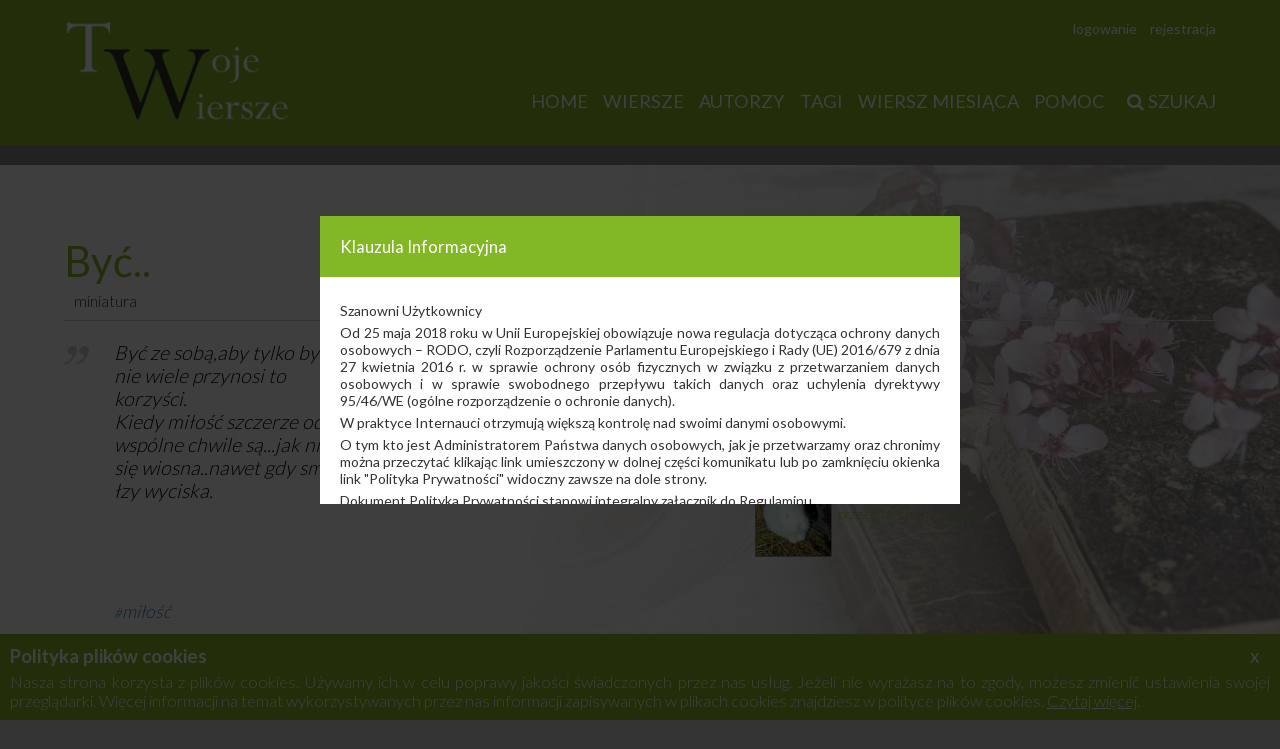

--- FILE ---
content_type: text/html; charset=UTF-8
request_url: https://www.twojewiersze.pl/pl/wiersz,UDFYN3cwRDY-Nkk0SzljODwyJDk
body_size: 8783
content:
<!doctype html><html lang="pl"><head><meta charset="utf-8"><title>Twoje Wiersze - Być.. - Autor nieznany.</title><meta name="description" content="Być ze sobą,aby tylko być nie wiele przynosi to korzyści. Kiedy miłość szczerze odwzajemniona  wspólne chwile są...jak niekończąca  się wiosna..nawet gdy smutek z oczu łzy wyciska."><meta name="keywords" content=""><meta name="viewport" content="initial-scale=1, width=device-width"><meta name="author" content="WEBprojekt <biuro@webprojekt.biz> - HnT <herunotenchi@gmail.com> - Arek <abienias97@gmail.com>"><link rel="shortcut icon" href="/favicon.ico" type="image/x-icon"><link rel="icon" href="/favicon.ico" type="image/x-icon"><link rel="apple-touch-icon" sizes="57x57" href="/apple-icon-57x57.png"><link rel="apple-touch-icon" sizes="60x60" href="/apple-icon-60x60.png"><link rel="apple-touch-icon" sizes="72x72" href="/apple-icon-72x72.png"><link rel="apple-touch-icon" sizes="76x76" href="/apple-icon-76x76.png"><link rel="apple-touch-icon" sizes="114x114" href="/apple-icon-114x114.png"><link rel="apple-touch-icon" sizes="120x120" href="/apple-icon-120x120.png"><link rel="apple-touch-icon" sizes="144x144" href="/apple-icon-144x144.png"><link rel="apple-touch-icon" sizes="152x152" href="/apple-icon-152x152.png"><link rel="apple-touch-icon" sizes="180x180" href="/apple-icon-180x180.png"><link rel="icon" type="image/png" sizes="192x192"  href="/android-icon-192x192.png"><link rel="icon" type="image/png" sizes="32x32" href="/favicon-32x32.png"><link rel="icon" type="image/png" sizes="96x96" href="/favicon-96x96.png"><link rel="icon" type="image/png" sizes="16x16" href="/favicon-16x16.png"><link rel="manifest" href="/manifest.json"><meta name="msapplication-TileColor" content="#ffffff"><meta name="msapplication-TileImage" content="/ms-icon-144x144.png"><meta name="theme-color" content="#ffffff"><link href="https://fonts.googleapis.com/css?family=Lato:100,200,300,400,500,700&subset=latin,latin-ext" rel="stylesheet" type="text/css"><link href="https://fonts.googleapis.com/css?family=Public+Sans:100,200,300,400,500,700&subset=latin,latin-ext" rel="stylesheet" type="text/css"><script src="/viewer/_includes/jquery.inc.js"></script><script src="/viewer/_includes/showOnScroll.inc.js"></script><script src="/viewer/_includes/qplSlider.inc.js"></script><script src="/viewer/_includes/passstr.inc.js.js"></script><script src="/viewer/_includes/jquery.waitforimages.inc.js"></script><script src="/viewer/_includes/jquery.validate.min.inc.js"></script><script src="/viewer/_includes/jquery.ui.inc.js"></script><script src="/viewer/_includes/jquery.mousewheel.min.inc.js"></script><script src="/viewer/_includes/galleryHere.inc.js"></script><script src="/viewer/_includes/functions.inc.js"></script><script src="/viewer/_includes/betterForms.inc.js"></script><script src="/viewer/_includes/base64.min.inc.js"></script><script src="https://www.google.com/recaptcha/api.js"></script><script async src="//pagead2.googlesyndication.com/pagead/js/adsbygoogle.js"></script><script async src="https://pagead2.googlesyndication.com/pagead/js/adsbygoogle.js"></script>
<script>
  (adsbygoogle = window.adsbygoogle || []).push({
    google_ad_client: "ca-pub-4668067937358100",
    enable_page_level_ads: true
  });
</script><link type="text/css" rel="stylesheet" href="/viewer/_includes/fontello.inc.css?date=20260121"><link type="text/css" rel="stylesheet" href="/viewer/_includes/animation.inc.css?date=20260121"><link type="text/css" rel="stylesheet" href="/viewer/_themes/wiersze/main.css?date=20260121"></head><body class="fx chrome macintosh language-pl"><div class="container"><div class="pageLoad"></div><style>.pageLoad{background:#fff;color:#888;position:fixed;z-index:30000;top:0px;left:0px;right:0px;bottom:0px;opacity:1;transition:0.2s linear opacity;pointer-events:none;}.pageLoad.loaded{opacity:0;}</style><script> $(document).ready(function() { $(".pageLoad").addClass("loaded"); }); setTimeout(function() { $(".pageLoad").addClass("loaded"); },1000); </script>
<script src="/ads.js" type="text/javascript"></script>
<header class="header">
  <div class="adjustWidth center relative no-overflow">
    <div class="row">
      <div class="column four medium-six small-six">
        <h1 class="logo"><a href="/pl/"><img src="/logo.png" alt="Twoje Wiersze"></a></h1>
      </div>
      <div class="column eight medium-six small-six t-right">
        <div class="optionsMenu hide" id="optionsMenu-1">
          <ul>
            <li><div onclick="openLoginForm();" class="forceLink">logowanie</div></li>
            <li><a href="/pl/rejestracja">rejestracja</a></li>
          </ul>
        </div>
        <div class="optionsMenu hide" id="optionsMenu-2">
          <div class="user">
            Witaj, <b><span id="userNick"></span></b>
            <a href="/pl/zarzadzaj?moi_przyjaciele"><div class="friends" id="userNickFriends">0</div></a>
            <div class="indicator" id="indicator" onclick="openIndicator();"></div>
          </div>
          <ul>
            <li><a href="/pl/grafiki_premium">grafiki premium</a></li>
            <li><a href="/pl/zarzadzaj">zarządzaj kontem</a></li>
            <li><a href="/pl/dodaj_wiersz">dodaj wiersz</a></li>
            <li><a href="/pl/wyloguj">wyloguj</a></li>
          </ul>
        </div>
        <nav class="medium-hide small-hide">
          <div class="mainMenu" id="mainMenu1">
            <ul>
              <li class="url-_pl_"><a href="/pl/">Home</a></li><li class="url-_pl_wiersze"><a href="/pl/wiersze">Wiersze</a></li><li class="url-_pl_autorzy"><a href="/pl/autorzy">Autorzy</a></li><li class="url-_pl_tagi"><a href="/pl/tagi">Tagi</a></li><li class="url-_pl_wiersz_miesiaca"><a href="/pl/wiersz_miesiaca">Wiersz Miesiąca</a></li><li class="url-_pl_materialy_pomocnicze"><a href="/pl/materialy_pomocnicze">Pomoc</a></li>
              <li><a href="/pl/szukaj"><span class="icon-search">SZUKAJ</span></a></li>
            </ul>
          </div>
        </nav>
        <div class="small-show medium-show">
          <div class="mobileMenuOpen icon-menu" onclick="mobileMenuOpen();"></div>
        </div>
      </div>
    </div>
  </div>
</header>
            
<nav class="medium-show small-show mobileMenu" id="mobileMenu">
  <div class="mobileMenuClose" onclick="mobileMenuClose();">x</div>
  <br>
  <div class="optionsMenu hide" id="optionsMenuM-1">
    <ul>
      <li><div onclick="openLoginForm();" class="forceLink">logowanie</div></li>
      <li><a href="/pl/rejestracja">rejestracja</a></li>
    </ul>
    <hr>
  </div>
  <div class="optionsMenu hide" id="optionsMenuM-2">
    <div class="userM">Witaj, <b><span id="userNick-2"></span></b></div>
    <ul>
      <li><a href="/pl/grafiki_premium">grafiki premium</a></li>
      <li><a href="/pl/zarzadzaj">zarządzaj kontem</a></li>
      <li><a href="/pl/dodaj_wiersz">dodaj wiersz</a></li>
      <li><a href="/pl/wyloguj">wyloguj</a></li>
    </ul>
    <hr>
  </div>
  <div class="mobileMenuItems">
    <ul>
      <li class="url-_pl_"><a href="/pl/">Home</a></li><li class="url-_pl_wiersze"><a href="/pl/wiersze">Wiersze</a></li><li class="url-_pl_autorzy"><a href="/pl/autorzy">Autorzy</a></li><li class="url-_pl_tagi"><a href="/pl/tagi">Tagi</a></li><li class="url-_pl_wiersz_miesiaca"><a href="/pl/wiersz_miesiaca">Wiersz Miesiąca</a></li><li class="url-_pl_materialy_pomocnicze"><a href="/pl/materialy_pomocnicze">Pomoc</a></li>
      <br>
      <li><a href="/pl/szukaj"><span class="icon-search">SZUKAJ</span></a></li>
    </ul>
  </div>
</nav>
    
<div class="loginBox" id="loginBox">
  <div class="sectionArticle"><div class="article"><div class="articleText">
    <div class="close" onclick="closeLoginForm();">X</div>
    <h4>Logowanie</h4>
    <div id="loginFormInformation"></div>
    <form method="POST" name="loginForm" id="loginForm">
      <input type="hidden" name="formType" value="lf">
      <label for="lfEmail">Twój adres e-mail</label>
      <input type="email" name="lfEmail" id="lfEmail" required>
      <label for="lfPassword">Twoje hasło</label>
      <input type="password" name="lfPassword" id="lfPassword" required>
      <br>
      <button type="submit">zaloguj</button>
      <br>
      <small><a href="/pl/reset_hasla">Zapomiałaś/eś hasła? Przejdź do procedury resetującej.</a></small>
    </form>
  </div></div></div>
</div>
    
<script type="text/javascript">
  function mobileMenuOpen() { $("#mobileMenu").addClass("active"); }
  function mobileMenuClose() { $("#mobileMenu").removeClass("active"); }
  function openLoginForm() { $("#loginBox").addClass("active"); }
  function closeLoginForm() { $("#loginBox").removeClass("active"); }
  tmp = window.location.href.split('/');
  tmp = tmp.pop();
  if (tmp == "rejestracja" || tmp == "weryfikacja" || tmp == "wyloguj" || tmp == "zarzadzaj" || tmp == "dodaj_wiersz" || tmp == "reset_hasla") $("#loginForm").attr('action', '/pl');
</script>

<script> $("#optionsMenu-1").removeClass("hide"); $("#optionsMenuM-1").removeClass("hide"); </script>


<section class="sectionLGreySplitter"></section>

<section class="sectionPoem  bg6">
  <div class="adjust-width center">
    <article>
      <h2 class="poemTitle color_0">Być..</h2>
      <div class="poemInfo">
        <div class="row">
          <div class="column twelve">
            <div class="poemOfMonthPrize hide">
              <img src="/ico/month-b.png" alt="Wiersz Miesiąca" title="Zwycięzca konkursu Wiersz Miesiąca - 0">
              <span>0</span>
            </div>
          </div>
          <div class="column four medium-four small-four no-right">
            <div class="poemCategory">miniatura</div>
          </div>
          <div class="column four medium-four small-four no-right">
            <div class="poemDate">2024-01-30 22:24</div>
          </div>
          <div class="column four medium-four small-four no-right">
            <div class="poemCategory"><span class="textBlue"></span></div>
          </div>
        </div>
      </div>
      <div class="poem ">
        <div class="row">
          <div class="column four medium-six small-twelve no-right">
            <div class="poemPUpper hide"></div>
            <div class="poemText">Być ze sobą,aby tylko być<br />
nie wiele przynosi to<br />
korzyści.<br />
Kiedy miłość szczerze odwzajemniona <br />
wspólne chwile są...jak niekończąca <br />
się wiosna..nawet gdy smutek z oczu<br />
łzy wyciska.</div>
            <div class="poemPLower hide"></div>
          </div>
        </div>
        <div class="poemAuthor ">
          <div class="authorTitle">autor</div>
          <div class="authorInfo">
            <div class="fl authorIcon avatar"><img src="/imagethumb,dzFkNmw2NDNvN243WzcxM300Zjc.jpg,icons,150x150" alt="Autor nieznany."></div>
            <div class="authorName fl">Autor nieznany.</div>
            <div class="authorUrl fl"><a href="/pl/autor,dzFkNmw2NDNvN243WzcxM300Zjc">przejdź do strony autora</a></div>
            <br class="clear">
          </div>
        </div>
        <div class="poemVideo hide"></div>
        <script> 
          $(document).ready(function() {
            if ($(".poem").height() > 400) $(".poemVideo").addClass("long");
          });
          $(window).scroll(function() {
            if ($(window).scrollTop() > 700 && $(window).width() > 860) {
              $(".poemVideo").addClass("outview");
            } else {
              if ($(".poemVideo").hasClass("outview")) {
                $(".poemVideo").removeClass("outview");
                if ($(window).scrollTop() > 550) {
                  $(".poemVideo").addClass("outparseback");
                }
              }
              if ($(window).scrollTop() > 550 && $(window).width() > 860) {
                $(".poemVideo").addClass("outparse");
              } else {
                $(".poemVideo").removeClass("outview").removeClass("outparse").removeClass("outparseback");
              }
            }
          });
        </script>
      </div>
      <div class="poemTags"><div class="tags"><a class="tag" href="/pl/tag,2">miłość</a></div></div>
      <div class="poemControl"><div class="options"></div></div>
      <div class="mobileBackground">
        <div class="img bg6"></div>
        <h6 class="premiumUser t-right green"></h6>
      </div>
      <script>
      function askform(question = "Czy jesteś pewien?") {
        r = window.confirm(question);
        if (r == true) {
        } else {
          event.preventDefault();
        }
      }
      function poemlimit(question = "Limit ulubionych wierszy wynosi 50.") {
        window.confirm(question);
      }
      </script>
    </article>
  </div>
</section>

<section id="sectionNPoemOfMonth" class="sectionComments ">
  <div class="comments adjust-width center">
    <article>
      
    </article>
  </div>
</section>


  
    
<section id="sectionPoemOfMonth" class="sectionComments hide">
  <div class="comments adjust-width center">
    <article>
      
    </article>
  </div>
</section>
    
<section id="sectionComments" class="sectionComments  color_0">
  <div class="comments adjust-width center">
    <article>
      <h3>Ocena wiersza</h3>
      <div class="poemQuality">
        <div class="qualityCount"><div class="qTitle">Wiersz został oceniony </div><div class="qValue">2 razy</div></div><p class="icon info">Oceny tego wiersza są jeszcze niewidoczne, będą dostępne dopiero po otrzymaniu 5-ciu ocen.</p><p class="info icon">Zaloguj się, aby móc dodać ocenę wiersza.</p>
      </div>
      <br>
      <hr>
      <br>
      <div class="row" id="sectionCommentsMain">
        <div class="column eight medium-eight small-twelve">
          <div class="adjust-width center"><br></div>
          <h3 class="title">Komentarze</h3>
          <h4 class="poemColor">Kolor wiersza: <span class="value color_0">zielony</span><span class="icon-help-circled" title="jestem otwarta/otwarty na komentarze."></span></h4>
          <div class="plusComments" id="plusCommentsInfo"></div>
          <div class="plusComments" id="plusComments"><hr>
<p class="icon info">Zaloguj się, aby móc dodać komentarz.</p>
<hr></div>
          <div class="listComments" id="listComments">
            
              <div class="comment" id="comment_TTFjNzUwLDl9MF40JzkqMic4eTk">
                <div class="row">
                  <div class="column ten small-twelve no-right"><div class="rowTable"><div class="cellTable width85"><a href="/pl/autor,JTEoNlM3ZDZOM1IxVjZsOWEyRDk" target=""><div class="commentIcon fl"><img src="/imagethumb,JTEoNlM3ZDZOM1IxVjZsOWEyRDk.jpg,icons,150x150" alt="rafal_sulikowski<sup>(*)</sup>"></div></a></div><div class="cellTable widthFull"><div class="row"><div class="column eight medium-eight small-eight"><div class="commentAuthor"><a href="/pl/autor,JTEoNlM3ZDZOM1IxVjZsOWEyRDk" target="">rafal_sulikowski<sup>(*)</sup></a><div class="commentDate">2024-02-27</div></div></div><div class="column four medium-four small-four t-right"></div></div><div class="commentText">Doskonale wyraża emocje i ich niuanse. </div>
                        <div class="commentResponse hide plusComments" id="cR_TTFjNzUwLDl9MF40JzkqMic4eTk">
                          <br style="clear: both;">
                          <form method="POST"><input type="hidden" name="formType" value="plussc">
                            <input type="hidden" name="plusscValid" value="cDFZN3A2PzgqOTk4QTlqNCI1ezg">
                            <input type="hidden" name="plusscComment" value="TTFjNzUwLDl9MF40JzkqMic4eTk">
                            <textarea required name="plusscCommentText"></textarea>
                            <input type="submit" name="plusscSubmit" value="dodaj odpowiedź">
                          </form>
                        </div>
                        <br>
                    <div class="subcomment">
                      <div class="row">
                        <div class="column twelve no-right"><div class="rowTable"><div class="cellTable width65"><a href="/pl/autor,dzFkNmw2NDNvN243WzcxM300Zjc" target=""><div class="commentIcon fl"><img src="/imagethumb,dzFkNmw2NDNvN243WzcxM300Zjc.jpg,icons,150x150" alt="Autor nieznany."></div></div><div class="cellTable widthFull"><div class="row"><div class="column eight medium-eight small-eight"><div class="commentAuthor"><a href="/pl/autor,dzFkNmw2NDNvN243WzcxM300Zjc" target="">Autor nieznany.</a></div><div class="commentDate">2024-02-27</div></div><div class="column four medium-four small-four t-right"></div></div><div class="commentText">Dzięki i pozdrawiam.</div><br></div></div>
                        </div>
                      </div>
                    </div></div></div></div></div></div>
          </div>
          <div class="adjust-width center"><br></div>
        </div>
        <div class="column four medium-four small-twelve">
          <div class="poemOther ">
            <h3>Autor poleca</h3>
            <div class="poemList">
              <br>Autor na ten moment nie promuje wierszy
            </div>
          </div>
          <div class="poemOther ">
            <h3>Inne wiersze z tej samej kategorii</h3>
            <div class="poemList">
              <a class="listPoemItem color_0" href="/pl/wiersz,cTFTNzM1OTMxMGg5Zzg2OFE0TTA"><div class="listPoemTitle">Dziecięce lata</div><div class="listPoemAuthor">- zmis</div></a><br><a class="listPoemItem color_0" href="/pl/wiersz,cjFPNkwwOTIoMjE2LzlfNkIySTQ"><div class="listPoemTitle">Wołam</div><div class="listPoemAuthor">- LidiaM-9</div></a><br><a class="listPoemItem color_0" href="/pl/wiersz,RjFRNjAxWTR9ODA0RjJmNjExVDk"><div class="listPoemTitle">Czwarta</div><div class="listPoemAuthor">- Meyling Nall</div></a><br><a class="listPoemItem color_0" href="/pl/wiersz,QzEuN1syaTU7OVE3bzNOM18yTjQ"><div class="listPoemTitle">lodowiec</div><div class="listPoemAuthor">- Dagmara<sup>(*)</sup></div></a><br><a class="listPoemItem color_0" href="/pl/wiersz,cDEsN1E1JzFIM3w3WDBXNzw3NDA"><div class="listPoemTitle">miara</div><div class="listPoemAuthor">- Lenia</div></a><br><a class="listPoemItem color_0" href="/pl/wiersz,dTFZN0U0MjByNGgzcjJUMV43KzE"><div class="listPoemTitle">To już ?</div><div class="listPoemAuthor">- Starzec</div></a><br><a class="listPoemItem color_3" href="/pl/wiersz,cDEyNn0yazUxNig0Lzk_ODkzWTQ"><div class="listPoemTitle">góry moje</div><div class="listPoemAuthor">- TESSA</div></a><br><a class="listPoemItem color_0" href="/pl/wiersz,aTFVN24zODFsMkM2YjYnNW8wOzM"><div class="listPoemTitle">królestwo niebieskie</div><div class="listPoemAuthor">- klaks</div></a><br><a class="listPoemItem color_0" href="/pl/wiersz,JTElNyIyJDkoOTUzOTJlNTUwYjY"><div class="listPoemTitle">Drogi Poeto...</div><div class="listPoemAuthor">- Goldenretriver60</div></a><br><a class="listPoemItem color_0" href="/pl/wiersz,ZDEsNyUxZTU0N0s3TTJMOVYyQDk"><div class="listPoemTitle">Myśli znalezione przypadkiem</div><div class="listPoemAuthor">- Gminny Poeta</div></a><br>
            </div>
          </div>
            
          <div class="poemOther ">
            <h3>Inne wiersze tego autora</h3>
            <div class="poemList moreFromAuthor show">
              <a class="listPoemItem color_0" href="/pl/wiersz,XDFhN2o0UzFqNn4zPTc0NFswXTg"><div class="listPoemTitle">Zastrzyk gotówki</div></a><br><a class="listPoemItem color_0" href="/pl/wiersz,KzF5Nz4wPDQxMCQzVThGN2I4LDk"><div class="listPoemTitle">W oczekiwaniu na wiosnę </div></a><br><a class="listPoemItem color_0" href="/pl/wiersz,ejE6N1oyRDUpMyk0KzdaMkUzPjE"><div class="listPoemTitle">Stolarz</div></a><br><a class="listPoemItem color_0" href="/pl/wiersz,NzFEN3EyOTdUNyIyQjhDNy4wSTc"><div class="listPoemTitle">Piaskownica </div></a><br><a class="listPoemItem color_0" href="/pl/wiersz,bzErNzU2ZjF9NCwyezFZNCEyPTg"><div class="listPoemTitle">Kula i dziura</div></a><br><a class="listPoemItem color_0" href="/pl/wiersz,UzFYN3M2ZDFKNXM5bTQ5Mj40RTY"><div class="listPoemTitle">Nie sztuką jest</div></a><br><a class="listPoemItem color_0" href="/pl/wiersz,eTFrNyg2ODRmN3s2IThxNVQ0NjQ"><div class="listPoemTitle">Radość zniknęła na dobre</div></a><br><a class="listPoemItem color_0" href="/pl/wiersz,ZjFqN3o2MDUqM3U5LDBkN3kyWjM"><div class="listPoemTitle">Walizka</div></a><br><a class="listPoemItem color_0" href="/pl/wiersz,VjFZN08yLjZDNT0xODMtNUwyJjg"><div class="listPoemTitle">Woda i ogień</div></a><br><a class="listPoemItem color_0" href="/pl/wiersz,IzEtNzUxTjNLOHYyKjBMNSE0bjU"><div class="listPoemTitle">Wojny niesłusznie potrzebne</div></a><br><a class="listPoemItem color_0" href="/pl/wiersz,TTF6N2IyKTMxNEI4PjlGMzwzbTY"><div class="listPoemTitle">Wspólne podróże</div></a><br><a class="listPoemItem color_0" href="/pl/wiersz,YDFIN0g2XTIlMi82VDhOMVUxKDc"><div class="listPoemTitle">Łzy lecą z oczu</div></a><br><a class="listPoemItem color_0" href="/pl/wiersz,fTEjN302ezRLN1g3Ljh8M2MxMzk"><div class="listPoemTitle">Ranny ptaszek</div></a><br><a class="listPoemItem color_0" href="/pl/wiersz,MTFCNlE2ODMlN004RjAlMHEzWzU"><div class="listPoemTitle">Pragnienie</div></a><br><a class="listPoemItem color_0" href="/pl/wiersz,RTEoN10zbjg5NiExfjc_MVo5MTU"><div class="listPoemTitle">Wszystko co małe</div></a><br>
            </div>
          </div>
          <div class="resize t-center" onclick="resizeFriends();">Pokaż mniej</div>  
          <script>
          Fcount = $('.moreFromAuthor .listPoemItem .listPoemTitle').length;
            $(window).resize(function(){
              if($('.moreFromAuthor').length && Fcount>5){
                var Hvar =  $('.moreFromAuthor .listPoemItem').outerHeight(true); 
                var Rheight = Hvar*Fcount;
                if($('.moreFromAuthor').hasClass('show')){
                  $('.moreFromAuthor').css('max-height', Hvar*Fcount);
                } else {
                  $('.moreFromAuthor').css('max-height', Hvar*3);
                }
              } else {
                $('.resize').css("display", "none");
              }
            })

            function resizeFriends() {
              if($('.moreFromAuthor').length && Fcount>5){
                var Hvar =  $('.moreFromAuthor .listPoemItem .listPoemTitle').outerHeight(true); 
                var Rheight = Hvar*Fcount;
                if($('.moreFromAuthor').hasClass('show')){
                  $('.moreFromAuthor').removeClass('show');
                  $('.moreFromAuthor').css('max-height',Hvar*3);
                  $('.resize').html("Pokaż więcej");
                } else {
                  $('.moreFromAuthor').addClass('show');
                  $('.moreFromAuthor').css('max-height', Hvar*Fcount);
                  $('.resize').html("Pokaż mniej");
                }
              } else {
                $('.resize').css("display", "none");
              }
            }    
              $(document).ready(function() { resizeFriends(); });
          </script>
          <br>
          <div class="premiumBackground ">
            <div class="img bg6"></div>
            <h6 class="premiumUser block t-center green"></h6>
          </div>
          <br>
          <div class="ad"><a href="https://www.webprojekt.biz/pl" target="_blank"><div class="t-center"><script> 
          if ($(window).width() > 1000) { document.write(Base64.decode("PGltZyBzcmM9Ii9XRUJQUk9KRUtUX1BDLmpwZWciIGFsdD0iV0VCcHJvamVrdCIgc3R5bGU9Im1heC13aWR0aDogMTAwJTsiPg==")); }
          if ($(window).width() > 860 && $(window).width() <= 1000) { document.write(Base64.decode("PGltZyBzcmM9Ii9XRUJQUk9KRUtUX0tPTU9SS0EuanBlZyIgYWx0PSJXRUJwcm9qZWt0IiBzdHlsZT0ibWF4LXdpZHRoOiAxMDAlOyI+")); }
          if ($(window).width() <= 860) { document.write(Base64.decode("PGltZyBzcmM9Ii9XRUJQUk9KRUtUX0tPTU9SS0EuanBlZyIgYWx0PSJXRUJwcm9qZWt0IiBzdHlsZT0ibWF4LXdpZHRoOiAxMDAlOyI+")); }
          </script></div></a></div>
          <br>
          <div class="flyingad">
            <div class="aditself">
              <script>
                window.onscroll = function() {scrollFunction()};
                  function scrollFunction() {
                    x=$("#sectionComments").height();
                    xof=$("#sectionComments").offset().top;
                    flystart=$(".flyingad").offset().top;
                    ad=$(".aditself").height();
                    if(flystart+ad < x+xof){
                        if (document.body.scrollTop > flystart-54 || document.documentElement.scrollTop > flystart-54) {
                            if (document.body.scrollTop > x+xof-ad-4 || document.documentElement.scrollTop > x+xof-ad-4){
                                $(".aditself").addClass("stickToBottom");
                                $(".aditself").removeClass("stick"); 
                            } else {
                                $(".aditself").removeClass("stickToBottom");
                                $(".aditself").addClass("stick"); 
                            }
                        } else {
                            $(".aditself").removeClass("stick");  
                            $(".aditself").removeClass("stickToBottom"); 
                        }
                    }
                }
              </script>
           
           </div>
          </div>
        </div>
      </div>
    </article>
  </div>
</section>

<form id="bad" method="POST">
  <input type="hidden" name="formType" value="bad">
  <input type="hidden" name="badPHash" id="badPHash" value="---">
  <input type="hidden" name="badHash" id="badHash" value="---">
  <input type="hidden" name="badCHash" id="badCHash" value="---">
  <div class="badComment" id="badComment">
    <div class="sectionArticle">
      <div class="article">
        <div class="articleText">
          <div class="close" onclick="closeBadForm();">X</div>
          <h4>Napisz powód zgłoszenia komentarza do moderacji</h4>
          <textarea id="badWhy" name="badWhy" placeholder="napisz w kilku słowach przyczynę zgłoszenia komentarza do moderacji" required></textarea>
          <input type="submit" name="badSubmit" class="badSubmit" id="badSubmit" value="Zgłoś komentarz do moderacji">
        </div>
      </div>
    </div>
  </div>
</form>
            
<form id="badpoem" method="POST">
  <input type="hidden" name="formType" value="badpoem">
  <input type="hidden" name="badPHash" id="badPoemPHash" value="---">
  <div class="badPoem" id="badPoem">
    <div class="sectionArticle">
      <div class="article">
        <div class="articleText">
          <div class="close" onclick="closeBadPoemForm();">X</div>
          <h4>Napisz powód zgłoszenia wiersza do moderacji</h4>
          <textarea id="badPoemWhy" name="badWhy" placeholder="napisz w kilku słowach przyczynę zgłoszenia wiersza do moderacji" required></textarea>
          <input type="submit" name="badSubmit" class="badSubmit" id="badPoemSubmit" value="Zgłoś wiersz do moderacji">
        </div>
      </div>
    </div>
  </div>
</form>

<script>
  function showRespond(id) {
    $("#bR_"+id).hide();
    $("#cR_"+id).removeClass("hide");
  }
  function showBadForm(PHash, CHash, Hash) {
    $("#badWhy").val("");
    $("#badComment").addClass("active");
    $("#badPHash").val(PHash);
    $("#badCHash").val(CHash);
    $("#badHash").val(Hash);
  }
  function closeBadForm() {
    $("#badWhy").val("");
    $("#badComment").removeClass("active");
  }
  function showBadPoemForm(PHash) {
    $("#badPoemWhy").val("");
    $("#badPoem").addClass("active");
    $("#badPoemPHash").val(PHash);
  }
  function closeBadPoemForm() {
    $("#badPoemWhy").val("");
    $("#badPoem").removeClass("active");
  }
</script>

<section class="sectionLGreySplitter"></section>

<footer>
  <div class="adjust-width center">
    <div class="row">
      <div class="column four small-twelve no-right">
        <h4>&copy; 2026 <span class="silver">Twoje Wiersze</span></h4>
        <p>dev by <a href="https://www.webprojekt.biz" target="_blank" rel="nofollow">WEBprojekt</a></p>
      </div>
      <div class="column six small-twelve no-right">
        <div class="show-small"><br><br></div>
        <h4>Na skróty</h4>
        <div class="menu">
          <ul>
            <li class="url-_pl_regulamin"><a href="/pl/regulamin">Regulamin</a></li><li class="url-_pl_polityka_prywatnosci"><a href="/pl/polityka_prywatnosci">Polityka Prywatności</a></li><li class="url-_pl_polityka_plikow_cookies"><a href="/pl/polityka_plikow_cookies">Polityka Plików Cookies</a></li><li class="url-_pl_netykieta"><a href="/pl/netykieta">Netykieta</a></li><li class="url-_pl_kontakt"><a href="/pl/kontakt">Kontakt</a></li><li class="url-_pl_wsparcie_portalu"><a href="/pl/wsparcie_portalu">Wsparcie portalu</a></li><li class="url-_pl_grafiki_premium"><a href="/pl/grafiki_premium">Grafiki premium</a></li><li class="url-_pl_regulamin_grafik_premium"><a href="/pl/regulamin_grafik_premium">Regulamin Grafik premium</a></li>
          </ul>
        </div>
      </div>
      <div class="column two small-twelve no-right t-right small-t-left">
        <div class="show-small"><br><br></div>
        <h4>Znajdź nas na</h4>
        <div class="icons t-right small-t-left">
          <a href="https://www.facebook.com/Twoje-Wiersze-363104397557644/" target="_blank"><span class="icon-facebook"></span></a>
        </div>
      </div>      
    </div>
  </div>
</footer>

<div id="wtt"><div id="adHere" class="adBanner">&nbsp;</div></div>
<script>
  var isab=false;
  $(document).ready(function() {
    if(document.getElementById('WnFyEicmLKbX')){ console.log("ok"); } else { console.log("block"); isab=true; }
  });
  setTimeout(function() {
    if ($("#wtt").height()==0) isab=true;
    if (isab) {
      $.post("/ajax.php", { visit: true, ab: true });
    }
  }, 500);
</script>

<div id="floatToTop" class="floatToTop icon-angle-up" onclick="moveToTop();"></div>
<div class="indicatorContainer"><div id="indicatorLoad" class="indicatorLoad"></div><div id="indicatorBox" class="indicatorBox"><script> $("#indicatorLoad").load("/indicator.php?f=clear&w=full&h=UDFYN3cwRDY-Nkk0SzljODwyJDk&d=1768989459", function() { $("#indicatorBox").load("/indicator.php?f=get"); }); </script></div></div>

<script>
  $(".url-").addClass("active");
  var indCount = 0;
  var tolow = 300;
  var notontop = setInterval(function() {
    var top = document.documentElement.scrollTop;
    if (top == 0) top = document.body.scrollTop;
    if (top > 50 ) {
      $("header").addClass("notontop");
      $("body").addClass("notontop");
    } else {
      $("header").removeClass("notontop");
      $("body").removeClass("notontop");
    }
  },100);
  betterSelect();
  betterCheckbox();
  betterRadiobox();
  betterInputs();
  betterCurrencyField();
  doLink();
  doMail();
  doTel();
	showOnScrollInit();
	showOnScrollWork();
  galleryHereSingleBuild(".container");
  galleryHereBuild(".container");
</script>

<div class="galleryHereViewer" id="galleryHereViewer">
  <div class="galleryHereWait"><p class="icon-spin6 animate-rotate icon-fs-big"></p></div>
  <div class="galleryHereDisplay"></div>
  <div class="galleryHereClose" onclick="galleryHereClose();"></div>
  <div class="galleryHereBack" onclick="galleryHereBack();"></div>
  <div class="galleryHereNext" onclick="galleryHereNext();"></div>
  <div class="galleryHereTitle"></div>
</div>

<div class="ppc" id="ppc">
  <div class="close mouse-pointer fr" onclick="ppcClose();">x</div>
  <div class="title fl">Polityka plików cookies</div>
  <div class="clear"></div>
  <div class="text">
    <p>Nasza strona korzysta z plików cookies. Używamy ich w celu poprawy jakości świadczonych przez nas usług. Jeżeli nie wyrażasz na to zgody, możesz zmienić ustawienia swojej przeglądarki. Więcej informacji na temat wykorzystywanych przez nas informacji zapisywanych w plikach cookies znajdziesz w polityce plików cookies. <a href="/pl/polityka_plikow_cookies">Czytaj więcej</a>.</p>
  </div>
</div>
<script type="text/javascript">
  if (getCookie("ppc") === undefined) { $("#ppc").fadeIn(200); }
</script>

<div class="rodo" id="rodo">
  <div class="title fl">Klauzula Informacyjna</div>
  <div class="clear"></div>
  <div class="text">
    <p><p>Szanowni Użytkownicy</p>
<p>Od 25 maja 2018 roku w Unii Europejskiej obowiązuje nowa regulacja dotycząca ochrony danych osobowych &ndash; RODO, czyli Rozporządzenie Parlamentu Europejskiego i Rady (UE) 2016/679 z dnia 27 kwietnia 2016 r. w sprawie ochrony os&oacute;b fizycznych w związku z przetwarzaniem danych osobowych i w sprawie swobodnego przepływu takich danych oraz uchylenia dyrektywy 95/46/WE (og&oacute;lne rozporządzenie o ochronie danych).</p>
<p>W praktyce Internauci otrzymują większą kontrolę nad swoimi danymi osobowymi.</p>
<p>O tym kto jest Administratorem Państwa danych osobowych, jak je przetwarzamy oraz chronimy można przeczytać klikając link umieszczony w dolnej części komunikatu lub po zamknięciu okienka link &quot;Polityka Prywatności&quot; widoczny zawsze na dole strony.</p>
<p>Dokument Polityka Prywatności stanowi integralny załącznik do Regulaminu.</p></p>
    <a href="/pl/polityka_prywatnosci">Czytaj treść polityki prywatności</a>
    <br>
    <button onclick="rodoClose();" class="rodoOk">Przejdź do strony</button>
  </div>
</div>
<div class="screenMoire" id="screenMoire"></div>
<script>
  $(document).ready(function() {
    if (getCookie("rodo") === undefined) { 
      $("#screenMoire").addClass("active");
      $("#rodo").addClass("active");
    }
  });
  function rodoClose() { $("#rodo").removeClass("active"); $("#screenMoire").removeClass("active"); setCookie("rodo","off",365); }
</script>

<!-- Google tag (gtag.js) -->
<script async src="https://www.googletagmanager.com/gtag/js?id=G-Q81VHRSS12"></script>
<script>
  window.dataLayer = window.dataLayer || [];
  function gtag(){dataLayer.push(arguments);}
  gtag('js', new Date());

  gtag('config', 'G-Q81VHRSS12');
</script>

</div><script> $(document).ready(function() {  }); </script><div id="viewerAjaxLoading" class="minimized"></div><script> $.post("/ajax.php", { visit: true }); </script></body></html><script> console.log("1.4693"); </script>

--- FILE ---
content_type: text/html; charset=UTF-8
request_url: https://www.twojewiersze.pl/ajax.php
body_size: 902
content:
<!doctype html><html lang="pl"><head><meta charset="utf-8"><title>Twoje Wiersze - </title><meta name="description" content=""><meta name="keywords" content=""><meta name="viewport" content="initial-scale=1, width=device-width"><meta name="author" content="WEBprojekt <biuro@webprojekt.biz> - HnT <herunotenchi@gmail.com> - Arek <abienias97@gmail.com>"><link rel="shortcut icon" href="/favicon.ico" type="image/x-icon"><link rel="icon" href="/favicon.ico" type="image/x-icon"><link rel="apple-touch-icon" sizes="57x57" href="/apple-icon-57x57.png"><link rel="apple-touch-icon" sizes="60x60" href="/apple-icon-60x60.png"><link rel="apple-touch-icon" sizes="72x72" href="/apple-icon-72x72.png"><link rel="apple-touch-icon" sizes="76x76" href="/apple-icon-76x76.png"><link rel="apple-touch-icon" sizes="114x114" href="/apple-icon-114x114.png"><link rel="apple-touch-icon" sizes="120x120" href="/apple-icon-120x120.png"><link rel="apple-touch-icon" sizes="144x144" href="/apple-icon-144x144.png"><link rel="apple-touch-icon" sizes="152x152" href="/apple-icon-152x152.png"><link rel="apple-touch-icon" sizes="180x180" href="/apple-icon-180x180.png"><link rel="icon" type="image/png" sizes="192x192"  href="/android-icon-192x192.png"><link rel="icon" type="image/png" sizes="32x32" href="/favicon-32x32.png"><link rel="icon" type="image/png" sizes="96x96" href="/favicon-96x96.png"><link rel="icon" type="image/png" sizes="16x16" href="/favicon-16x16.png"><link rel="manifest" href="/manifest.json"><meta name="msapplication-TileColor" content="#ffffff"><meta name="msapplication-TileImage" content="/ms-icon-144x144.png"><meta name="theme-color" content="#ffffff"><link href="https://fonts.googleapis.com/css?family=Lato:100,200,300,400,500,700&subset=latin,latin-ext" rel="stylesheet" type="text/css"><link href="https://fonts.googleapis.com/css?family=Public+Sans:100,200,300,400,500,700&subset=latin,latin-ext" rel="stylesheet" type="text/css"><script src="/viewer/_includes/jquery.inc.js"></script><script src="/viewer/_includes/showOnScroll.inc.js"></script><script src="/viewer/_includes/qplSlider.inc.js"></script><script src="/viewer/_includes/passstr.inc.js.js"></script><script src="/viewer/_includes/jquery.waitforimages.inc.js"></script><script src="/viewer/_includes/jquery.validate.min.inc.js"></script><script src="/viewer/_includes/jquery.ui.inc.js"></script><script src="/viewer/_includes/jquery.mousewheel.min.inc.js"></script><script src="/viewer/_includes/galleryHere.inc.js"></script><script src="/viewer/_includes/functions.inc.js"></script><script src="/viewer/_includes/betterForms.inc.js"></script><script src="/viewer/_includes/base64.min.inc.js"></script><script src="https://www.google.com/recaptcha/api.js"></script><script async src="//pagead2.googlesyndication.com/pagead/js/adsbygoogle.js"></script><script async src="https://pagead2.googlesyndication.com/pagead/js/adsbygoogle.js"></script>
<script>
  (adsbygoogle = window.adsbygoogle || []).push({
    google_ad_client: "ca-pub-4668067937358100",
    enable_page_level_ads: true
  });
</script><link type="text/css" rel="stylesheet" href="/viewer/_includes/fontello.inc.css?date=20260121"><link type="text/css" rel="stylesheet" href="/viewer/_includes/animation.inc.css?date=20260121"><link type="text/css" rel="stylesheet" href="/viewer/_themes/wiersze/main.css?date=20260121"></head><body class="fx chrome macintosh language-pl"><div class="container"><div class="pageLoad"></div><style>.pageLoad{background:#fff;color:#888;position:fixed;z-index:30000;top:0px;left:0px;right:0px;bottom:0px;opacity:1;transition:0.2s linear opacity;pointer-events:none;}.pageLoad.loaded{opacity:0;}</style><script> $(document).ready(function() { $(".pageLoad").addClass("loaded"); }); setTimeout(function() { $(".pageLoad").addClass("loaded"); },1000); </script></div><script> $(document).ready(function() {  }); </script><div id="viewerAjaxLoading" class="minimized"></div><script> $.post("/ajax.php", { visit: true }); </script></body></html>

--- FILE ---
content_type: text/html; charset=utf-8
request_url: https://www.google.com/recaptcha/api2/aframe
body_size: -86
content:
<!DOCTYPE HTML><html><head><meta http-equiv="content-type" content="text/html; charset=UTF-8"></head><body><script nonce="tdPbzVgj-09_zAtRAT5L2w">/** Anti-fraud and anti-abuse applications only. See google.com/recaptcha */ try{var clients={'sodar':'https://pagead2.googlesyndication.com/pagead/sodar?'};window.addEventListener("message",function(a){try{if(a.source===window.parent){var b=JSON.parse(a.data);var c=clients[b['id']];if(c){var d=document.createElement('img');d.src=c+b['params']+'&rc='+(localStorage.getItem("rc::a")?sessionStorage.getItem("rc::b"):"");window.document.body.appendChild(d);sessionStorage.setItem("rc::e",parseInt(sessionStorage.getItem("rc::e")||0)+1);localStorage.setItem("rc::h",'1768989463632');}}}catch(b){}});window.parent.postMessage("_grecaptcha_ready", "*");}catch(b){}</script></body></html>

--- FILE ---
content_type: text/css
request_url: https://www.twojewiersze.pl/viewer/_themes/wiersze/main.css?date=20260121
body_size: 18630
content:
.thin{font-weight:100;}.normal{font-weight:400;}.bold{font-weight:700;}.font-small{font-size:0.8em;}.font-big{font-size:1.6em;}.fl,.left{float:left;}.fr,.right{float:right;}.fc,.center{margin-left:auto;margin-right:auto;}.underline,.tdu{text-decoration:underline;}.bold,.tdb{font-weight:bold;}.italic,.tdi{font-style:italic;}.box-2{width:2%;}.box-5{width:5%;}.box-10{width:10%;}.box-15{width:15%;}.box-12{width:12.5%;}.box-20{width:20%;}.box-25{width:25%;}.box-30{width:30%;}.box-32{width:32%;}.box-40{width:40%;}.box-50{width:50%;}.box-60{width:60%;}.box-65{width:65%;}.height-10{height:10px;}.height-20{height:20px;}.height-25{height:25px;}.height-30{height:30px;}.height-40{height:40px;}.height-50{height:50px;}.height-75{height:75px;}.height-100{height:100px;}.height-120{height:120px;}.height-125{height:125px;}.height-150{height:150px;}.height-160{height:160px;}.height-200{height:200px;}.height-240{height:240px;}.height-300{height:300px;}.width-auto{width:auto !important;}.mg0{margin:0px !important;}.mg5{margin:5px !important;}.mg10{margin:10px !important;}.mb0{margin-bottom:0px !important;}.mb5{margin-bottom:5px !important;}.mb10{margin-bottom:10px !important;}.mt0{margin-top:0px !important;}.mt5{margin-top:5px !important;}.mt10{margin-top:10px !important;}.mr0{margin-right:0px !important;}.mr5{margin-right:5px !important;}.mr10{margin-right:10px !important;}.ml0{margin-left:0px !important;}.ml5{margin-left:5px !important;}.ml10{margin-left:10px !important;}.p0{padding:0px;}.p5{padding:5px;}.p10{padding:10px;}.p15{padding:15px;}.pt0{padding-top:0px;}.pt5{padding-top:5px;}.pt10{padding-top:10px;}.pt15{padding-top:15px;}.pb0{padding-bottom:0px;}.pb5{padding-bottom:5px;}.pb10{padding-bottom:10px;}.pb15{padding-bottom:15px;}.pl0{padding-left:0px;}.pl5{padding-left:5px;}.pl10{padding-left:10px;}.pl15{padding-left:15px;}.pr0{padding-right:0px;}.pr5{padding-right:5px;}.pr10{padding-right:10px;}.pr15{padding-right:15px;}.display-inline,.inline{display:inline;}.display-block,.block{display:block;}.display-block-inline,.display-inline-block,.block-inline,.inline-block{display:inline-block;}.display-table{display:table !important;}.display-table-cell{display:table-cell !important;}.display-table-full{width:100%;height:100%;display:table !important;}.v-top{vertical-align:top;}.v-bottom{vertical-align:bottom;}.v-middle{vertical-align:middle;}.relative{position:relative;}.absolute{position:absolute;}.static{position:static;}.fixed{position:fixed;}.hidden{display:none;}.clear-force{clear:both;}.clear-after:after,.clear:after{width:0px;height:0px;overflow:hidden;content:' ';display:block;clear:both;}.clear-before:before{width:0px;height:0px;overflow:hidden;content:' ';display:block;clear:both;}.t-center{text-align:center;}.t-justify{text-align:justify;}.t-left{text-align:left;}.t-right{text-align:right;}@media only screen and (max-width:860px) and (min-width:100px){.small-t-center{text-align:center;}}@media only screen and (max-width:860px) and (min-width:100px){.small-t-justify{text-align:justify;}}@media only screen and (max-width:860px) and (min-width:100px){.small-t-left{text-align:left;}}@media only screen and (max-width:860px) and (min-width:100px){.small-t-right{text-align:right;}}@media only screen and (max-width:520px) and (min-width:100px){.xsmall-t-center{text-align:center;}}@media only screen and (max-width:520px) and (min-width:100px){.xsmall-t-justify{text-align:justify;}}@media only screen and (max-width:520px) and (min-width:100px){.xsmall-t-left{text-align:left;}}@media only screen and (max-width:520px) and (min-width:100px){.small-t-right{text-align:right;}}@media only screen and (max-width:1000px) and (min-width:860px){.medium-t-center{text-align:center;}}@media only screen and (max-width:1000px) and (min-width:860px){.medium-t-justify{text-align:justify;}}@media only screen and (max-width:1000px) and (min-width:860px){.medium-t-left{text-align:left;}}@media only screen and (max-width:1000px) and (min-width:860px){.medium-t-right{text-align:right;}}@media only screen and (max-width:1366px) and (min-width:1000px){.large-t-center{text-align:center;}}@media only screen and (max-width:1366px) and (min-width:1000px){.large-t-justify{text-align:justify;}}@media only screen and (max-width:1366px) and (min-width:1000px){.large-t-left{text-align:left;}}@media only screen and (max-width:1366px) and (min-width:1000px){.large-t-right{text-align:right;}}@media only screen and (min-width:2400px){.retina-t-center{text-align:center;}}@media only screen and (min-width:2400px){.retina-t-justify{text-align:justify;}}@media only screen and (min-width:2400px){.retina-t-left{text-align:left;}}@media only screen and (min-width:2400px){.retina-t-right{text-align:right;}}.full-width{width:100%;margin:0px auto 0px auto;margin-left:auto;margin-right:auto;}@media only screen and (max-width:520px){.full-width{width:100%;}}@media only screen and (max-width:860px){.full-width{width:100%;}}@media only screen and (max-width:1000px){.full-width{width:100%;}}@media only screen and (max-width:1366px){.full-width{width:100%;}}@media only screen and (max-width:2400px){.full-width{width:100%;}}.row{margin-left:-10px;margin-right:-10px;}.row:after{width:0px;height:0px;overflow:hidden;content:' ';display:block;clear:both;}.row.no-margin{margin-left:0px !important;margin-right:0px !important;}.row .column{float:left;}.row .column:last-child{float:right;}.row .column:last-child.no-right{float:left !important;}.row .column.no-padding{padding-left:0px !important;padding-right:0px !important;}.row .column.no-padding-right{padding-right:0px !important;}.row .column.no-padding-left{padding-left:0px !important;}.row .column10{float:left;}.row .column10:last-child{float:right;}.row .column10:last-child.no-right{float:left !important;}.row .column10.no-padding{padding-left:0px !important;padding-right:0px !important;}.row .column10.no-padding-right{padding-right:0px !important;}.row .column10.no-padding-left{padding-left:0px !important;}.row.mirror > .column{float:right;}.row.mirror > .column10{float:right;}.column{-webkit-box-sizing:border-box;-moz-box-sizing:border-box;-ms-box-sizing:border-box;-o-box-sizing:border-box;box-sizing:border-box;padding-left:10px;padding-right:10px;}.column.auto{width:auto;}.column.one{width:8.33%;}.column.two{width:16.66%;}.column.three{width:25%;}.column.four{width:33.33%;}.column.five{width:41.66%;}.column.six{width:50%;}.column.seven{width:58.33%;}.column.eight{width:66.66%;}.column.nine{width:75%;}.column.ten{width:83.33%;}.column.eleven{width:91.66%;}.column.twelve,.column.full{width:100%;}@media only screen and (max-width:860px) and (min-width:100px){.column.small-one{width:8.33%;}}@media only screen and (max-width:860px) and (min-width:100px){.column.small-two{width:16.66%;}}@media only screen and (max-width:860px) and (min-width:100px){.column.small-three{width:25%;}}@media only screen and (max-width:860px) and (min-width:100px){.column.small-four{width:33.33%;}}@media only screen and (max-width:860px) and (min-width:100px){.column.small-five{width:41.66%;}}@media only screen and (max-width:860px) and (min-width:100px){.column.small-six{width:50%;}}@media only screen and (max-width:860px) and (min-width:100px){.column.small-seven{width:58.33%;}}@media only screen and (max-width:860px) and (min-width:100px){.column.small-eight{width:66.66%;}}@media only screen and (max-width:860px) and (min-width:100px){.column.small-nine{width:75%;}}@media only screen and (max-width:860px) and (min-width:100px){.column.small-ten{width:83.33%;}}@media only screen and (max-width:860px) and (min-width:100px){.column.small-eleven{width:91.66%;}}@media only screen and (max-width:860px) and (min-width:100px){.column.small-twelve,.column.small-full{width:100%;}}@media only screen and (max-width:520px) and (min-width:100px){.column.xsmall-one{width:8.33%;}}@media only screen and (max-width:520px) and (min-width:100px){.column.xsmall-two{width:16.66%;}}@media only screen and (max-width:520px) and (min-width:100px){.column.xsmall-three{width:25%;}}@media only screen and (max-width:520px) and (min-width:100px){.column.xsmall-four{width:33.33%;}}@media only screen and (max-width:520px) and (min-width:100px){.column.xsmall-five{width:41.66%;}}@media only screen and (max-width:520px) and (min-width:100px){.column.xsmall-six{width:50%;}}@media only screen and (max-width:520px) and (min-width:100px){.column.xsmall-seven{width:58.33%;}}@media only screen and (max-width:520px) and (min-width:100px){.column.xsmall-eight{width:66.66%;}}@media only screen and (max-width:520px) and (min-width:100px){.column.xsmall-nine{width:75%;}}@media only screen and (max-width:520px) and (min-width:100px){.column.xsmall-ten{width:83.33%;}}@media only screen and (max-width:520px) and (min-width:100px){.column.xsmall-eleven{width:91.66%;}}@media only screen and (max-width:520px) and (min-width:100px){.column.xsmall-twelve,.column.xsmall-full{width:100%;}}@media only screen and (max-width:1000px) and (min-width:860px){.column.medium-one{width:8.33%;}}@media only screen and (max-width:1000px) and (min-width:860px){.column.medium-two{width:16.66%;}}@media only screen and (max-width:1000px) and (min-width:860px){.column.medium-three{width:25%;}}@media only screen and (max-width:1000px) and (min-width:860px){.column.medium-four{width:33.33%;}}@media only screen and (max-width:1000px) and (min-width:860px){.column.medium-five{width:41.66%;}}@media only screen and (max-width:1000px) and (min-width:860px){.column.medium-six{width:50%;}}@media only screen and (max-width:1000px) and (min-width:860px){.column.medium-seven{width:58.33%;}}@media only screen and (max-width:1000px) and (min-width:860px){.column.medium-eight{width:66.66%;}}@media only screen and (max-width:1000px) and (min-width:860px){.column.medium-nine{width:75%;}}@media only screen and (max-width:1000px) and (min-width:860px){.column.medium-ten{width:83.33%;}}@media only screen and (max-width:1000px) and (min-width:860px){.column.medium-eleven{width:91.66%;}}@media only screen and (max-width:1000px) and (min-width:860px){.column.medium-twelve,.column.medium-full{width:100%;}}@media only screen and (max-width:1366px) and (min-width:1000px){.column.large-one{width:8.33%;}}@media only screen and (max-width:1366px) and (min-width:1000px){.column.large-two{width:16.66%;}}@media only screen and (max-width:1366px) and (min-width:1000px){.column.large-three{width:25%;}}@media only screen and (max-width:1366px) and (min-width:1000px){.column.large-four{width:33.33%;}}@media only screen and (max-width:1366px) and (min-width:1000px){.column.large-five{width:41.66%;}}@media only screen and (max-width:1366px) and (min-width:1000px){.column.large-six{width:50%;}}@media only screen and (max-width:1366px) and (min-width:1000px){.column.large-seven{width:58.33%;}}@media only screen and (max-width:1366px) and (min-width:1000px){.column.large-eight{width:66.66%;}}@media only screen and (max-width:1366px) and (min-width:1000px){.column.large-nine{width:75%;}}@media only screen and (max-width:1366px) and (min-width:1000px){.column.large-ten{width:83.33%;}}@media only screen and (max-width:1366px) and (min-width:1000px){.column.large-eleven{width:91.66%;}}@media only screen and (max-width:1366px) and (min-width:1000px){.column.large-twelve,.column.large-full{width:100%;}}@media only screen and (min-width:2400px){.column.retina-one{width:8.33%;}}@media only screen and (min-width:2400px){.column.retina-two{width:16.66%;}}@media only screen and (min-width:2400px){.column.retina-three{width:25%;}}@media only screen and (min-width:2400px){.column.retina-four{width:33.33%;}}@media only screen and (min-width:2400px){.column.retina-five{width:41.66%;}}@media only screen and (min-width:2400px){.column.retina-six{width:50%;}}@media only screen and (min-width:2400px){.column.retina-seven{width:58.33%;}}@media only screen and (min-width:2400px){.column.retina-eight{width:66.66%;}}@media only screen and (min-width:2400px){.column.retina-nine{width:75%;}}@media only screen and (min-width:2400px){.column.retina-ten{width:83.33%;}}@media only screen and (min-width:2400px){.column.retina-eleven{width:91.66%;}}@media only screen and (min-width:2400px){.column.retina-twelve,.column.retina-full{width:100%;}}@media only screen and (max-width:520px) and (min-width:100px){.column.xsmall10-one{width:10%;}}@media only screen and (max-width:520px) and (min-width:100px){.column.xsmall10-two{width:20%;}}@media only screen and (max-width:520px) and (min-width:100px){.column.xsmall10-three{width:30%;}}@media only screen and (max-width:520px) and (min-width:100px){.column.xsmall10-four{width:40%;}}@media only screen and (max-width:520px) and (min-width:100px){.column.xsmall10-five{width:50%;}}@media only screen and (max-width:520px) and (min-width:100px){.column.xsmall10-six{width:60%;}}@media only screen and (max-width:520px) and (min-width:100px){.column.xsmall10-seven{width:70%;}}@media only screen and (max-width:520px) and (min-width:100px){.column.xsmall10-eight{width:80%;}}@media only screen and (max-width:520px) and (min-width:100px){.column.xsmall10-nine{width:90%;}}@media only screen and (max-width:520px) and (min-width:100px){.column.xsmall10-ten,.column.xsmall10-full{width:100%;}}@media only screen and (max-width:860px) and (min-width:100px){.column.small10-one{width:10%;}}@media only screen and (max-width:860px) and (min-width:100px){.column.small10-two{width:20%;}}@media only screen and (max-width:860px) and (min-width:100px){.column.small10-three{width:30%;}}@media only screen and (max-width:860px) and (min-width:100px){.column.small10-four{width:40%;}}@media only screen and (max-width:860px) and (min-width:100px){.column.small10-five{width:50%;}}@media only screen and (max-width:860px) and (min-width:100px){.column.small10-six{width:60%;}}@media only screen and (max-width:860px) and (min-width:100px){.column.small10-seven{width:70%;}}@media only screen and (max-width:860px) and (min-width:100px){.column.small10-eight{width:80%;}}@media only screen and (max-width:860px) and (min-width:100px){.column.small10-nine{width:90%;}}@media only screen and (max-width:860px) and (min-width:100px){.column.small10-ten,.column.small10-full{width:100%;}}@media only screen and (max-width:1000px) and (min-width:860px){.column.medium10-one{width:10%;}}@media only screen and (max-width:1000px) and (min-width:860px){.column.medium10-two{width:20%;}}@media only screen and (max-width:1000px) and (min-width:860px){.column.medium10-three{width:30%;}}@media only screen and (max-width:1000px) and (min-width:860px){.column.medium10-four{width:40%;}}@media only screen and (max-width:1000px) and (min-width:860px){.column.medium10-five{width:50%;}}@media only screen and (max-width:1000px) and (min-width:860px){.column.medium10-six{width:60%;}}@media only screen and (max-width:1000px) and (min-width:860px){.column.medium10-seven{width:70%;}}@media only screen and (max-width:1000px) and (min-width:860px){.column.medium10-eight{width:80%;}}@media only screen and (max-width:1000px) and (min-width:860px){.column.medium10-nine{width:90%;}}@media only screen and (max-width:1000px) and (min-width:860px){.column.medium10-ten,.column.medium10-full{width:100%;}}@media only screen and (max-width:1366px) and (min-width:1000px){.column.large10-one{width:10%;}}@media only screen and (max-width:1366px) and (min-width:1000px){.column.large10-two{width:20%;}}@media only screen and (max-width:1366px) and (min-width:1000px){.column.large10-three{width:30%;}}@media only screen and (max-width:1366px) and (min-width:1000px){.column.large10-four{width:40%;}}@media only screen and (max-width:1366px) and (min-width:1000px){.column.large10-five{width:50%;}}@media only screen and (max-width:1366px) and (min-width:1000px){.column.large10-six{width:60%;}}@media only screen and (max-width:1366px) and (min-width:1000px){.column.large10-seven{width:70%;}}@media only screen and (max-width:1366px) and (min-width:1000px){.column.large10-eight{width:80%;}}@media only screen and (max-width:1366px) and (min-width:1000px){.column.large10-nine{width:90%;}}@media only screen and (max-width:1366px) and (min-width:1000px){.column.large10-ten,.column.large10-full{width:100%;}}@media only screen and (min-width:2400px){.column.retina10-one{width:10%;}}@media only screen and (min-width:2400px){.column.retina10-two{width:20%;}}@media only screen and (min-width:2400px){.column.retina10-three{width:30%;}}@media only screen and (min-width:2400px){.column.retina10-four{width:40%;}}@media only screen and (min-width:2400px){.column.retina10-five{width:50%;}}@media only screen and (min-width:2400px){.column.retina10-six{width:60%;}}@media only screen and (min-width:2400px){.column.retina10-seven{width:70%;}}@media only screen and (min-width:2400px){.column.retina10-eight{width:80%;}}@media only screen and (min-width:2400px){.column.retina10-nine{width:90%;}}@media only screen and (min-width:2400px){.column.retina10-ten,.column.retina10-full{width:100%;}}.column10{-webkit-box-sizing:border-box;-moz-box-sizing:border-box;-ms-box-sizing:border-box;-o-box-sizing:border-box;box-sizing:border-box;padding-left:10px;padding-right:10px;}.column10.auto{width:auto;}.column10.one{width:10%;}.column10.two{width:20%;}.column10.three{width:30%;}.column10.four{width:40%;}.column10.five{width:50%;}.column10.six{width:60%;}.column10.seven{width:70%;}.column10.eight{width:80%;}.column10.nine{width:90%;}.column10.ten,.column10.full{width:100%;}@media only screen and (max-width:520px) and (min-width:100px){.column10.xsmall-one{width:10%;}}@media only screen and (max-width:520px) and (min-width:100px){.column10.xsmall-two{width:20%;}}@media only screen and (max-width:520px) and (min-width:100px){.column10.xsmall-three{width:30%;}}@media only screen and (max-width:520px) and (min-width:100px){.column10.xsmall-four{width:40%;}}@media only screen and (max-width:520px) and (min-width:100px){.column10.xsmall-five{width:50%;}}@media only screen and (max-width:520px) and (min-width:100px){.column10.xsmall-six{width:60%;}}@media only screen and (max-width:520px) and (min-width:100px){.column10.xsmall-seven{width:70%;}}@media only screen and (max-width:520px) and (min-width:100px){.column10.xsmall-eight{width:80%;}}@media only screen and (max-width:520px) and (min-width:100px){.column10.xsmall-nine{width:90%;}}@media only screen and (max-width:520px) and (min-width:100px){.column10.xsmall-ten,.column10.xsmall-full{width:100%;}}@media only screen and (max-width:860px) and (min-width:100px){.column10.small-one{width:10%;}}@media only screen and (max-width:860px) and (min-width:100px){.column10.small-two{width:20%;}}@media only screen and (max-width:860px) and (min-width:100px){.column10.small-three{width:30%;}}@media only screen and (max-width:860px) and (min-width:100px){.column10.small-four{width:40%;}}@media only screen and (max-width:860px) and (min-width:100px){.column10.small-five{width:50%;}}@media only screen and (max-width:860px) and (min-width:100px){.column10.small-six{width:60%;}}@media only screen and (max-width:860px) and (min-width:100px){.column10.small-seven{width:70%;}}@media only screen and (max-width:860px) and (min-width:100px){.column10.small-eight{width:80%;}}@media only screen and (max-width:860px) and (min-width:100px){.column10.small-nine{width:90%;}}@media only screen and (max-width:860px) and (min-width:100px){.column10.small-ten,.column10.small-full{width:100%;}}@media only screen and (max-width:1000px) and (min-width:860px){.column10.medium-one{width:10%;}}@media only screen and (max-width:1000px) and (min-width:860px){.column10.medium-two{width:20%;}}@media only screen and (max-width:1000px) and (min-width:860px){.column10.medium-three{width:30%;}}@media only screen and (max-width:1000px) and (min-width:860px){.column10.medium-four{width:40%;}}@media only screen and (max-width:1000px) and (min-width:860px){.column10.medium-five{width:50%;}}@media only screen and (max-width:1000px) and (min-width:860px){.column10.medium-six{width:60%;}}@media only screen and (max-width:1000px) and (min-width:860px){.column10.medium-seven{width:70%;}}@media only screen and (max-width:1000px) and (min-width:860px){.column10.medium-eight{width:80%;}}@media only screen and (max-width:1000px) and (min-width:860px){.column10.medium-nine{width:90%;}}@media only screen and (max-width:1000px) and (min-width:860px){.column10.medium-ten,.column10.medium-full{width:100%;}}@media only screen and (max-width:1366px) and (min-width:1000px){.column10.large-one{width:10%;}}@media only screen and (max-width:1366px) and (min-width:1000px){.column10.large-two{width:20%;}}@media only screen and (max-width:1366px) and (min-width:1000px){.column10.large-three{width:30%;}}@media only screen and (max-width:1366px) and (min-width:1000px){.column10.large-four{width:40%;}}@media only screen and (max-width:1366px) and (min-width:1000px){.column10.large-five{width:50%;}}@media only screen and (max-width:1366px) and (min-width:1000px){.column10.large-six{width:60%;}}@media only screen and (max-width:1366px) and (min-width:1000px){.column10.large-seven{width:70%;}}@media only screen and (max-width:1366px) and (min-width:1000px){.column10.large-eight{width:80%;}}@media only screen and (max-width:1366px) and (min-width:1000px){.column10.large-nine{width:90%;}}@media only screen and (max-width:1366px) and (min-width:1000px){.column10.large-ten,.column10.large-full{width:100%;}}@media only screen and (min-width:2400px){.column10.retina-one{width:10%;}}@media only screen and (min-width:2400px){.column10.retina-two{width:20%;}}@media only screen and (min-width:2400px){.column10.retina-three{width:30%;}}@media only screen and (min-width:2400px){.column10.retina-four{width:40%;}}@media only screen and (min-width:2400px){.column10.retina-five{width:50%;}}@media only screen and (min-width:2400px){.column10.retina-six{width:60%;}}@media only screen and (min-width:2400px){.column10.retina-seven{width:70%;}}@media only screen and (min-width:2400px){.column10.retina-eight{width:80%;}}@media only screen and (min-width:2400px){.column10.retina-nine{width:90%;}}@media only screen and (min-width:2400px){.column10.retina-ten,.column10.retina-full{width:100%;}}@media only screen and (max-width:860px) and (min-width:100px){.column10.small12-one{width:8.33%;}}@media only screen and (max-width:860px) and (min-width:100px){.column10.small12-two{width:16.66%;}}@media only screen and (max-width:860px) and (min-width:100px){.column10.small12-three{width:25%;}}@media only screen and (max-width:860px) and (min-width:100px){.column10.small12-four{width:33.33%;}}@media only screen and (max-width:860px) and (min-width:100px){.column10.small12-five{width:41.66%;}}@media only screen and (max-width:860px) and (min-width:100px){.column10.small12-six{width:50%;}}@media only screen and (max-width:860px) and (min-width:100px){.column10.small12-seven{width:58.33%;}}@media only screen and (max-width:860px) and (min-width:100px){.column10.small12-eight{width:66.66%;}}@media only screen and (max-width:860px) and (min-width:100px){.column10.small12-nine{width:75%;}}@media only screen and (max-width:860px) and (min-width:100px){.column10.small12-ten{width:83.33%;}}@media only screen and (max-width:860px) and (min-width:100px){.column10.small12-eleven{width:91.66%;}}@media only screen and (max-width:860px) and (min-width:100px){.column10.small12-twelve,.column10.small12-full{width:100%;}}@media only screen and (max-width:520px) and (min-width:100px){.column10.xsmall12-one{width:8.33%;}}@media only screen and (max-width:520px) and (min-width:100px){.column10.xsmall12-two{width:16.66%;}}@media only screen and (max-width:520px) and (min-width:100px){.column10.xsmall12-three{width:25%;}}@media only screen and (max-width:520px) and (min-width:100px){.column10.xsmall12-four{width:33.33%;}}@media only screen and (max-width:520px) and (min-width:100px){.column10.xsmall12-five{width:41.66%;}}@media only screen and (max-width:520px) and (min-width:100px){.column10.xsmall12-six{width:50%;}}@media only screen and (max-width:520px) and (min-width:100px){.column10.xsmall12-seven{width:58.33%;}}@media only screen and (max-width:520px) and (min-width:100px){.column10.xsmall12-eight{width:66.66%;}}@media only screen and (max-width:520px) and (min-width:100px){.column10.xsmall12-nine{width:75%;}}@media only screen and (max-width:520px) and (min-width:100px){.column10.xsmall12-ten{width:83.33%;}}@media only screen and (max-width:520px) and (min-width:100px){.column10.xsmall12-eleven{width:91.66%;}}@media only screen and (max-width:520px) and (min-width:100px){.column10.xsmall12-twelve,.column10.xsmall12-full{width:100%;}}@media only screen and (max-width:1000px) and (min-width:860px){.column10.medium12-one{width:8.33%;}}@media only screen and (max-width:1000px) and (min-width:860px){.column10.medium12-two{width:16.66%;}}@media only screen and (max-width:1000px) and (min-width:860px){.column10.medium12-three{width:25%;}}@media only screen and (max-width:1000px) and (min-width:860px){.column10.medium12-four{width:33.33%;}}@media only screen and (max-width:1000px) and (min-width:860px){.column10.medium12-five{width:41.66%;}}@media only screen and (max-width:1000px) and (min-width:860px){.column10.medium12-six{width:50%;}}@media only screen and (max-width:1000px) and (min-width:860px){.column10.medium12-seven{width:58.33%;}}@media only screen and (max-width:1000px) and (min-width:860px){.column10.medium12-eight{width:66.66%;}}@media only screen and (max-width:1000px) and (min-width:860px){.column10.medium12-nine{width:75%;}}@media only screen and (max-width:1000px) and (min-width:860px){.column10.medium12-ten{width:83.33%;}}@media only screen and (max-width:1000px) and (min-width:860px){.column10.medium12-eleven{width:91.66%;}}@media only screen and (max-width:1000px) and (min-width:860px){.column10.medium12-twelve,.column10.medium12-full{width:100%;}}@media only screen and (max-width:1366px) and (min-width:1000px){.column10.large12-one{width:8.33%;}}@media only screen and (max-width:1366px) and (min-width:1000px){.column10.large12-two{width:16.66%;}}@media only screen and (max-width:1366px) and (min-width:1000px){.column10.large12-three{width:25%;}}@media only screen and (max-width:1366px) and (min-width:1000px){.column10.large12-four{width:33.33%;}}@media only screen and (max-width:1366px) and (min-width:1000px){.column10.large12-five{width:41.66%;}}@media only screen and (max-width:1366px) and (min-width:1000px){.column10.large12-six{width:50%;}}@media only screen and (max-width:1366px) and (min-width:1000px){.column10.large12-seven{width:58.33%;}}@media only screen and (max-width:1366px) and (min-width:1000px){.column10.large12-eight{width:66.66%;}}@media only screen and (max-width:1366px) and (min-width:1000px){.column10.large12-nine{width:75%;}}@media only screen and (max-width:1366px) and (min-width:1000px){.column10.large12-ten{width:83.33%;}}@media only screen and (max-width:1366px) and (min-width:1000px){.column10.large12-eleven{width:91.66%;}}@media only screen and (max-width:1366px) and (min-width:1000px){.column10.large12-twelve,.column10.large12-full{width:100%;}}@media only screen and (min-width:2400px){.column10.retina12-one{width:8.33%;}}@media only screen and (min-width:2400px){.column10.retina12-two{width:16.66%;}}@media only screen and (min-width:2400px){.column10.retina12-three{width:25%;}}@media only screen and (min-width:2400px){.column10.retina12-four{width:33.33%;}}@media only screen and (min-width:2400px){.column10.retina12-five{width:41.66%;}}@media only screen and (min-width:2400px){.column10.retina12-six{width:50%;}}@media only screen and (min-width:2400px){.column10.retina12-seven{width:58.33%;}}@media only screen and (min-width:2400px){.column10.retina12-eight{width:66.66%;}}@media only screen and (min-width:2400px){.column10.retina12-nine{width:75%;}}@media only screen and (min-width:2400px){.column10.retina12-ten{width:83.33%;}}@media only screen and (min-width:2400px){.column10.retina12-eleven{width:91.66%;}}@media only screen and (min-width:2400px){.column10.retina12-twelve,.column10.retina12-full{width:100%;}}.hide-desktop,.desktop-hide{display:none !important;}@media only screen and (max-width:520px) and (min-width:100px){.hide-desktop,.desktop-hide{display:block;}}@media only screen and (max-width:860px) and (min-width:100px){.hide-desktop,.desktop-hide{display:block;}}@media only screen and (max-width:1000px) and (min-width:860px){.hide-desktop,.desktop-hide{display:block;}}@media only screen and (max-width:1366px) and (min-width:1000px){.hide-desktop,.desktop-hide{display:block;}}@media only screen and (min-width:2400px){.hide-desktop,.desktop-hide{display:block;}}@media only screen and (max-width:520px) and (min-width:100px){.hide-xsmall,.xsmall-hide{display:none !important;}}@media only screen and (max-width:860px) and (min-width:100px){.hide-small,.small-hide{display:none !important;}}@media only screen and (max-width:1000px) and (min-width:860px){.hide-medium,.medium-hide{display:none !important;}}@media only screen and (max-width:1366px) and (min-width:1000px){.hide-large,.large-hide{display:none !important;}}@media only screen and (min-width:2400px){.hide-retina,.retina-hide{display:none !important;}}.show-desktop,.desktop-show{display:block;}@media only screen and (max-width:520px) and (min-width:100px){.show-desktop,.desktop-show{display:none !important;}}@media only screen and (max-width:860px) and (min-width:100px){.show-desktop,.desktop-show{display:none !important;}}@media only screen and (max-width:1000px) and (min-width:860px){.show-desktop,.desktop-show{display:none !important;}}@media only screen and (max-width:1366px) and (min-width:1000px){.show-desktop,.desktop-show{display:none !important;}}@media only screen and (min-width:2400px){.show-desktop,.desktop-show{display:none !important;}}.show-xsmall,.xsmall-show{display:none;}@media only screen and (max-width:520px) and (min-width:100px){.show-xsmall,.xsmall-show{display:block !important;}}.show-small,.small-show{display:none;}@media only screen and (max-width:860px) and (min-width:100px){.show-small,.small-show{display:block !important;}}.show-medium,.medium-show{display:none;}@media only screen and (max-width:1000px) and (min-width:860px){.show-medium,.medium-show{display:block !important;}}.show-large,.large-show{display:none;}@media only screen and (max-width:1366px) and (min-width:1000px){.show-large,.large-show{display:block !important;}}.show-retina,.retina-show{display:none;}@media only screen and (max-width:1366px) and (min-width:1000px){.show-retina,.retina-show{display:block !important;}}.grey-out{color:#aaa;}input,textarea,select,button{-webkit-appearance:none;border-radius:0px;}@media only screen and (max-width:520px) and (min-width:100px){.xsmall-auto-width{width:100%;}}@media only screen and (max-width:860px) and (min-width:100px){.small-auto-width{width:100%;}}@media only screen and (max-width:1000px) and (min-width:860px){.medium-auto-width{width:100%;}}@media only screen and (max-width:1366px) and (min-width:1000px){.large-auto-width{width:100%;}}@media only screen and (min-width:2400px){.retina-auto-width{width:100%;}}.ellipsis{text-overflow:ellipsis;white-space:nowrap;overflow:hidden;}.top{top:0px;}.left{left:0px;}.right{right:0px;}.bottom{bottom:0px;}.mouse-pointer,.mouse-link,.cursor-pointer,.cursor-link{cursor:pointer;}@keyframes animate-spin{100%{transform:rotateY(360deg);}}@keyframes animate-rotate{100%{transform:rotateZ(360deg);}}.animate-rotate:before{animation:animate-rotate 4s linear infinite;}.animate-turn:before{animation:animate-spin 4s linear infinite;}.cgrey{color:#808080;}.fx .showOnScroll{opacity:0;transition:0.75s ease-out;transition-property:left, right, top, bottom, transform, filter, opacity;}.fx .showOnScroll.prepare{opacity:0.2;}.fx .showOnScroll.on{opacity:1;}.fx .showOnScroll.blur{filter:blur(10px);-webkit-filter:blur(10px);-moz-filter:blur(10px);}.fx .showOnScroll.blur.prepare{opacity:0;}.fx .showOnScroll.blur.on{filter:blur(0px);-webkit-filter:blur(0px);-moz-filter:blur(0px);opacity:1;}.fx .showOnScroll.splash-in{filter:blur(0px);-webkit-filter:blur(0px);-moz-filter:blur(0px);transform:scale(3);position:relative;z-index:300;position:relative;}.fx .showOnScroll.splash-in.prepare{opacity:0;}.fx .showOnScroll.splash-in.on{transform:scale(1);opacity:1;}.fx .showOnScroll.splash-out{filter:blur(0px);-webkit-filter:blur(0px);-moz-filter:blur(0px);transform:scale(0.2);position:relative;z-index:300;position:relative;}.fx .showOnScroll.splash-out.prepare{opacity:0;}.fx .showOnScroll.splash-out.on{transform:scale(1);opacity:1;}.fx .showOnScroll.slide-up{z-index:300;position:relative;transition:0s linear all;transform:translateY(100px);}.fx .showOnScroll.slide-up.prepare{opacity:0;transform:translateY(100px);}.fx .showOnScroll.slide-up.on{transition:0.75s ease-out;opacity:1;transform:translateY(0px);}.fx .showOnScroll.slide-down{z-index:300;position:relative;transition:0s linear all;transform:translateY(-100px);}.fx .showOnScroll.slide-down.prepare{opacity:0;transform:translateY(-100px);}.fx .showOnScroll.slide-down.on{transition:0.75s ease-out;opacity:1;transform:translateY(0px);}.fx .showOnScroll.slide-left-far{z-index:300;position:relative;filter:blur(0px);-webkit-filter:blur(0px);-moz-filter:blur(0px);left:-1000px;}.fx .showOnScroll.slide-left-far.prepare{opacity:0;}.fx .showOnScroll.slide-left-far.on{left:0px;opacity:1;}.fx .showOnScroll.slide-left{z-index:300;position:relative;filter:blur(0px);-webkit-filter:blur(0px);-moz-filter:blur(0px);left:-100px;}.fx .showOnScroll.slide-left.prepare{opacity:0;}.fx .showOnScroll.slide-left.on{left:0px;opacity:1;}.fx .showOnScroll.slide-right-far{z-index:300;position:relative;filter:blur(0px);-webkit-filter:blur(0px);-moz-filter:blur(0px);left:1000px;}.fx .showOnScroll.slide-right-far.prepare{opacity:0;}.fx .showOnScroll.slide-right-far.on{left:0px;opacity:1;}.fx .showOnScroll.slide-right{z-index:300;position:relative;filter:blur(0px);-webkit-filter:blur(0px);-moz-filter:blur(0px);left:100px;}.fx .showOnScroll.slide-right.prepare{opacity:0;}.fx .showOnScroll.slide-right.on{left:0px;opacity:1;}.showOnScroll{opacity:0;transition:0.75s all ease-out;}.showOnScroll.prepare{opacity:0.5;}.showOnScroll.on{opacity:1;}.showOnScrollBackground{background-size:cover !important;background-position-x:center !important;}.showOnScrollBackground.backgroundUp{background-position-y:0%;}.showOnScrollBackground.backgroundDown{background-position-y:100%;}.showOnScrollBackground.backgroundUp10{background-position-y:50%;}.showOnScrollBackground.backgroundDown10{background-position-y:50%;}.galleryHereViewer{display:none;background:rgba(0, 0, 0, 0.9);position:fixed;top:0px;left:0px;right:0px;bottom:0px;width:100%;height:100%;padding:0px;margin:0px;overflow:hidden;z-index:10000;}.galleryHereViewer .galleryHereClose{position:fixed;top:1%;right:1%;cursor:pointer;display:block;background:#82b725;color:#fff;text-align:center;font-size:1.2em;width:30px;height:30px;line-height:28px;transition:0.2s all linear;margin:0px auto;}.galleryHereViewer .galleryHereClose:before{content:'x';color:#000;}.galleryHereViewer .galleryHereClose:hover{background:rgba(255, 255, 255, 0.9);}.galleryHereViewer .galleryHereClose:hover:before{color:#82b725;}.galleryHereViewer .galleryHereBack{display:none;position:fixed;bottom:48%;left:1%;cursor:pointer;background:rgba(255, 255, 255, 0.5);color:#000;text-align:center;font-size:1.2em;width:40px;height:40px;line-height:38px;transition:0.2s all linear;margin:0px auto;}.galleryHereViewer .galleryHereBack:before{content:'<';color:#000;}.galleryHereViewer .galleryHereBack:hover{background:rgba(255, 255, 255, 0.9);}.galleryHereViewer .galleryHereNext{position:fixed;bottom:48%;right:1%;cursor:pointer;display:none;background:rgba(255, 255, 255, 0.5);color:#000;text-align:center;font-size:1.2em;width:40px;height:40px;line-height:38px;transition:0.2s all linear;margin:0px auto;}.galleryHereViewer .galleryHereNext:before{content:'>';color:#000;}.galleryHereViewer .galleryHereNext:hover{background:rgba(255, 255, 255, 0.9);}.galleryHereViewer .galleryHereWait{position:fixed;top:40%;left:40%;width:20%;text-align:center;font-size:32px;color:#fff;opacity:0.5;font-style:italic;}.galleryHereViewer .galleryHereTitle{color:#fff;text-shadow:1px 1px 2px #000;position:fixed;left:8%;right:8%;bottom:8%;font-size:1.3em;text-align:center;cursor:default;padding:10px 20px;box-sizing:border-box;transition:0.2s linear all;}.galleryHereViewer .galleryHereTitle:hover{color:#000;text-shadow:1px 1px 2px #fff;background:rgba(255, 255, 255, 0.5);}.galleryHereViewer .galleryHereDisplay{color:#fff;text-align:center;display:none;position:fixed;top:4%;left:4%;right:4%;bottom:4%;background-size:contain !important;background-position:center center !important;background-repeat:no-repeat !important;}.betterSelectContainer{position:relative;cursor:pointer;}.betterSelectContainer:after{position:absolute;top:2px;right:2px;bottom:2px;padding:5px 6px;font-family:"Fontello";content:"\e859";z-index:1;color:;transition:0.3s linear all;pointer-events:none;background:#666;}.betterSelectContainer:hover:after{color:#fff;}.betterSelectContainer .betterSelect{cursor:pointer;position:relative;z-index:0;appearance:none;-webkit-appearance:none;-moz-appearance:none;text-indent:0.01px;text-overflow:'';}.betterCheckboxContainer{cursor:pointer;position:relative;display:inline-block;min-height:40px;box-sizing:border-box;}.betterCheckboxContainer.checked .betterCheckboxBox:before{position:absolute;font-family:"Fontello";content:"\e822";top:5px;left:5px;font-size:20px;color:inherit;}.betterCheckboxContainer .betterCheckboxBox{width:30px;height:30px;border:1px solid #000;background:#fff;color:#000;overflow:hidden;display:block;position:absolute;}.betterCheckboxContainer .betterCheckboxLabel{color:#444;position:relative;display:block;margin-left:40px;padding-top:4px;box-sizing:border-box;}.betterCheckboxContainer input[type="checkbox"],.betterCheckboxContainer input[type="text"]{display:none !important;}.betterRadioboxContainer{cursor:pointer;position:relative;display:inline-block;}.betterRadioboxContainer.checked .betterRadioboxBox:before{position:absolute;font-family:"Fontello";content:"\e925";top:4px;left:7px;font-size:20px;color:inherit;}.betterRadioboxContainer .betterRadioboxBox{overflow:hidden;width:30px;height:30px;border:1px solid #000;border-radius:15px;background:#fff;color:#000;display:inline-block;margin-right:10px;}.betterRadioboxContainer .betterRadioboxLabel{color:#444;position:absolute;top:4px;}.betterRadioboxContainer input[type="radio"]{display:none !important;}.DC{font-family:Arial, Helvetica, sans-serif;font-size:12px;color:#444;}.DC pre{white-space:pre-wrap;word-wrap:break-word;line-height:18px;font-family:"Source Code Pro", "Consolas", "Courier New", mono;}.DC .DC_openButton{position:fixed;bottom:0px;width:30px;left:0px;overflow:hidden;box-sizing:border-box;cursor:pointer;border:0px;border-top-right-radius:15px;background:#fff;box-shadow:0px 0px 2px #000;transition:0.2s linear all;z-index:90000;height:30px;line-height:30px;text-align:center;}.DC .DC_openButton:before{font-family:'Fontello';font-size:12px;content:'\e8aa';display:block;transition:0.2s linear all;}.DC .DC_openButton:hover{box-shadow:0px 0px 10px #000;}.DC .DC_openButton.active{bottom:500px;}.DC .DC_openButton.active:before{transform:rotateX(180deg);}.DC .DC_container{width:100%;height:500px;position:fixed;bottom:-100%;left:0px;right:0px;padding:20px;box-shadow:0px 0px 0px #000;font-size:12px;z-index:90001;transition:0.2s linear all;background:#fff;box-sizing:border-box;overflow-x:hidden;overflow-y:scroll;display:none;}.DC .DC_container.active{display:block;bottom:0px;box-shadow:0px 0px 2px #000;}.DC .DC_container button{background:#fff;border:0px;width:100px;padding:10px 20px;text-align:center;outline:none;cursor:pointer;box-shadow:0px 0px 2px #000;border-radius:15px;transition:0.2s linear all;}.DC .DC_container button:hover{box-shadow:0px 0px 10px #000;}.DC .DC_container .DC_data .DC_half{width:50%;box-sizing:border-box;padding:10px;float:left;}.DC .DC_container .DC_data .DC_box{border:1px solid #ddd;border-radius:15px;padding:15px;box-sizing:border-box;margin-top:15px;}.ppc{display:none;position:absolute;z-index:2000;bottom:0px;right:0px;width:100%;padding:10px;box-sizing:border-box;position:fixed;color:#000;background:#fff;box-shadow:0px 1px 10px #000;font-size:0.9em;}@media only screen and (max-width:860px) and (min-width:100px){.ppc{width:100%;}}.ppc .close{margin-right:10px;margin-bottom:5px;font-size:1.5em;transition:All 0.2s linear;}.ppc .close:hover{color:#6c5d47;}.ppc .title{font-size:1.2em;letter-spacing:0.1em;}.ppc .text{text-align:justify;font-size:1.1em;}.ppc .text p{margin:0px;}.ppc a{color:#062;text-decoration:underline;transition:All 0.2s linear;}.ppc a:hover{color:#000;}.screenMoire{z-index:15000;background:#000;opacity:0;pointer-events:none;position:fixed;top:0px;left:0px;right:0px;height:0%;transition:0.3s linear all;}.screenMoire.active{opacity:0.75;pointer-events:initial;bottom:0px;height:100%;}.rodo{position:fixed;z-index:15001;width:50%;padding:0px;box-sizing:border-box;color:#000;background:#fff;opacity:0;transition:0.4s linear opacity;pointer-events:none;bottom:-1000px;overflow:hidden;}@media only screen and (max-width:860px) and (min-width:100px){.rodo{width:80%;}}.rodo.active{top:30%;bottom:30%;left:25%;right:25%;opacity:1;pointer-events:initial;}@media only screen and (max-width:860px) and (min-width:100px){.rodo.active{left:10%;right:10%;}}.rodo .title{font-size:1.2em;margin-bottom:20px;background:#82b725;color:#fff;font-weight:400;padding:20px;box-sizing:border-box;width:100%;}.rodo .text{padding:0px 20px;box-sizing:border-box;height:75%;overflow-y:scroll;text-align:justify;font-size:1em;color:#333;}.rodo .text p{margin:5px 0px;}.rodo a{color:#82b725;text-decoration:none;transition:All 0.2s linear;}.rodo a:hover{color:#000;}.rodo button{display:block;font-size:1.1em;margin:20px auto;border-radius:5px;padding:10px 30px;text-transform:uppercase;background:#2582b7;color:#fff;border:2px solid #2582b7;outline:0;transition:0.2s linear all;cursor:pointer;}.rodo button:hover{color:#2582b7;background-color:#fff;}.iLoadOnLoad{transition:0.3s ease-in-out opacity;opacity:0;}.iLoadOnComplete{transition:0.3s ease-in-out opacity;opacity:1;}.no-overflow{overflow:visible !important;}.fb_box{width:335px;position:fixed;right:-290px;top:85px;z-index:2000;}.fb_box iframe{margin-left:10px;background:#fff;box-shadow:1px 1px 2px #000;}.fb_box .show_fb_box{float:left;margin-top:50px;box-shadow:1px 1px 2px #000;border:0px;}a:focus{outline:none;}button::-moz-focus-inner{outline:none;border:0px;}h1,h2,h3,h4,h5,h6{font-family:inherit;font-size:inherit;font-weight:inherit;text-decoration:inherit;font-style:inherit;color:inherit;margin:0px;padding:0px;display:inline-block;}input,textarea,button,select{font-size:12px;font-weight:400;font-family:inherit;}.no-lang{display:inline-block;color:#fff !important;background:#f00 !important;}.break-column{-webkit-column-break-before:always;break-before:column;}.no-cols{column-count:1 !important;}.typography .column p{margin:0px;padding:1em 0px;background:#222;color:#fff;margin-bottom:5px;}.absolute{position:absolute !important;}label.error{display:none !important;}.section404{background:#fff;color:#222;padding:20px;box-sizing:border-box;}.section404 a{color:#82b725;}body{padding:0px;margin:0px;font-family:"Lato", Verdana, Helvetics, sans-serif;font-size:14px;font-weight:400;background:#333;color:#000;height:100%;}.adjust-width,.adjustWidth{max-width:1280px;width:90%;overflow-x:hidden;overflow-y:hidden;}@media only screen and (max-width:1366px) and (min-width:1000px){.adjust-width,.adjustWidth{width:90%;}}@media only screen and (max-width:1000px) and (min-width:860px){.adjust-width,.adjustWidth{width:90%;}}@media only screen and (max-width:860px) and (min-width:100px){.adjust-width,.adjustWidth{width:92%;}}.silver{color:#f6f6f6;}.grey{color:#333;}.lgrey{color:#888;}.green{color:#82b725;}.header{background:#82b725;color:#fff;padding:20px 0px;}.header .logo img{height:102px;}.header .optionsMenu{position:absolute;top:0px;right:0px;transition:0.3s linear all;}.header .optionsMenu.hide{opacity:0;transform:translateY(-200px);}@media only screen and (max-width:1000px) and (min-width:860px){.header .optionsMenu{display:none;}}@media only screen and (max-width:860px) and (min-width:100px){.header .optionsMenu{display:none;}}.header .optionsMenu ul{list-style:none;padding:0px;margin:0px;}.header .optionsMenu ul li{list-style:none;padding:0px;margin:0px 0px 0px 10px;display:inline-block;}.header .optionsMenu ul li a,.header .optionsMenu ul li .forceLink{cursor:pointer;color:#fff;padding:0px;box-sizing:border-box;font-size:1em;text-decoration:none;text-transform:lowercase;transition:0.2s linear color;}.header .optionsMenu ul li a:hover,.header .optionsMenu ul li .forceLink:hover{color:#000;}.header .optionsMenu .user a{color:inherit;transition:0.3s linear all;}.header .optionsMenu .user a:hover{color:#000;}.header .optionsMenu .friends{left:102%;position:absolute;padding:10px 15px;background:#fff;color:#000;z-index:1000;top:-8px;font-size:0.8em;display:none;transition:0.3s linear all;}.header .optionsMenu .friends.active{display:block;}.header .optionsMenu .friends:hover{color:#82b725;}.header .mainMenu{padding-top:70px;}.header .mainMenu ul{list-style:none;padding:0px;margin:0px;}.header .mainMenu ul li{list-style:none;padding:0px;margin:0px 0px 0px 15px;display:inline-block;}.header .mainMenu ul li a{color:#fff;padding:0px;box-sizing:border-box;font-size:0.8vw;font-size:1.5em;text-decoration:none;text-transform:uppercase;transition:0.2s linear color;}.header .mainMenu ul li a:hover{color:#000;}@media only screen and (max-width:1366px) and (min-width:1000px){.header .mainMenu ul li a{font-size:1.3em;}}.sectionPromo{position:relative;background:#333;min-height:500px;padding:80px 0px;overflow:hidden;box-sizing:border-box;}.sectionPromo .promoPoem{position:relative;z-index:2;min-height:500px;}.sectionPromo .promoPoem .poem{padding:20px 40px;background:rgba(0, 0, 0, 0.5);color:#fff;transition:2s linear opacity;}.sectionPromo .promoPoem .poem.hide{opacity:0;pointer-events:none;}@media only screen and (max-width:1000px) and (min-width:860px){}@media only screen and (max-width:860px) and (min-width:100px){}.sectionPromo .promoPoem .poem .poemTitle{font-size:2.3em;font-weight:400;padding-left:30px;box-sizing:border-box;position:relative;}.sectionPromo .promoPoem .poem .poemTitle:before{position:absolute;top:9px;left:0px;bottom:5px;width:15px;background:#82b725;content:' ';}.sectionPromo .promoPoem .poem .poemTitle.color_0:before{background-color:#82b725;}.sectionPromo .promoPoem .poem .poemTitle.color_1:before{background-color:#2582b7;}.sectionPromo .promoPoem .poem .poemTitle.color_3:before{background-color:#b72525;}.sectionPromo .promoPoem .poem .poemTitle.color_4:before{background-color:#666;}@media only screen and (max-width:860px) and (min-width:100px){.sectionPromo .promoPoem .poem#promoPoem2{position:absolute;top:0px;}}.sectionPromo .promoPoem .poem#promoPoem2 .poemTitle.color_0:before,.sectionPromo .promoPoem .poem#promoPoem2 .poemTitle.color_1:before,.sectionPromo .promoPoem .poem#promoPoem2 .poemTitle.color_3:before,.sectionPromo .promoPoem .poem#promoPoem2 .poemTitle.color_4:before{background-color:#ccc;}.sectionPromo .promoPoem .poem .poemTags{padding-left:32px;margin:10px 0px 4px 0px;box-sizing:border-box;font-size:0.9em;}.sectionPromo .promoPoem .poem .poemTags:empty{display:none;}.sectionPromo .promoPoem .poem .poemTags a{color:#2582b7;text-decoration:none;transition:0.3s linear all;}.sectionPromo .promoPoem .poem .poemTags a:hover{color:#fff;}.sectionPromo .promoPoem .poem .poemAdditional{padding-left:32px;margin:10px 0px 4px 0px;box-sizing:border-box;font-size:1.1em;}.sectionPromo .promoPoem .poem .poemAdditional:empty{display:none;}.sectionPromo .promoPoem .poem .poemCategory{padding-left:32px;font-size:1em;margin:4px 0px 0px 0px;box-sizing:border-box;color:#ccc;}.sectionPromo .promoPoem .poem .poemBadges{text-align:left;}.sectionPromo .promoPoem .poem .poemBadges .itemBadge{margin:10px 5px 10px 30px;width:32px;height:32px;display:inline-block;}.sectionPromo .promoPoem .poem .poemAutorText{font-size:1.4em;font-style:italic;font-weight:300;position:relative;padding-left:0px;box-sizing:border-box;}.sectionPromo .promoPoem .poem .poemText{font-size:1.4em;font-style:italic;font-weight:300;position:relative;padding-left:50px;box-sizing:border-box;max-height:340px;overflow:hidden;}.sectionPromo .promoPoem .poem .poemText:before{font-family:Fontello;content:'\e8f6';font-size:1.5vw;font-size:2em;display:block;position:absolute;color:#f6f6f6;top:10px;left:0px;}.sectionPromo .promoPoem .poem .poemAuthor{color:#82b725;font-size:1.7em;text-align:right;margin-bottom:10px;}.sectionPromo .promoPoem .poem .poemAuthor:before{content:"- ";}.sectionPromo .promoPoem .poem .poemAuthor a{color:inherit;text-decoration:none;transition:0.3s linear all;}.sectionPromo .promoPoem .poem .poemAuthor a:hover{color:#fff;}.sectionPromo .promoPoem .poem .poemLinks{text-align:left;}.sectionPromo .promoPoem .poem .poemLinks a{display:inline-block;color:#f6f6f6;border:1px solid #f6f6f6;padding:10px 20px;font-size:1.3em;text-transform:uppercase;transition:0.3s linear all;text-decoration:none;}.sectionPromo .promoPoem .poem .poemLinks a:hover{background:#fff;color:#82b725;}.sectionPromo .slider{position:absolute;overflow:hidden;top:0px;left:0px;right:0px;bottom:0px;}.sectionPromo .slider .qplSliderContainer{position:relative;width:100%;height:100%;}.sectionPromo .slider .qplSliderContainer .qplSliderControl{display:none;}.sectionPromo .slider .qplSliderContainer .qplSlide{width:100%;height:100%;z-index:0;opacity:0;display:block;will-change:opacity;}.sectionPromo .slider .qplSliderContainer .qplSlide.blurIn{transition:1s linear opacity;opacity:1;}.sectionPromo .slider .qplSliderContainer .qplSlide.blurOut{transition:1s linear opacity;opacity:0;}.sectionPromo .slider .qplSliderContainer .qplSlide.visible{opacity:1;}.sectionPromo .slider .qplSliderContainer .qplSlide.visible .qplSlideImg{transition:10s linear all;transform:scale(1.2) translateX(5%) translateY(-2%);}.sectionPromo .slider .qplSliderContainer .qplSlide.hide{transition:0s linear left !important;left:-10000%;}.sectionPromo .slider .qplSliderContainer .qplSlide .qplSlideContent{display:none;}.sectionPromo .slider .qplSliderContainer .qplSlide .qplSlideBackground{width:100%;height:100%;}.sectionPromo .slider .qplSliderContainer .qplSlide .qplSlideBackground .qplSlideImg{width:100%;height:100%;background-size:cover;background-position:center center;background-repeat:no-repeat;filter:saturate(0.4) brightness(0.5);will-change:transform;}.sectionLastPoems{padding:0px;margin:0px;overflow:hidden;position:relative;background:#fff;color:#000;}.sectionLastPoems .lastPoems .poem{height:100%;padding:40px 20px;box-sizing:border-box;border-left:1px solid #f6f6f6;transition:0.5s linear all;}.sectionLastPoems .lastPoems .poem:hover{background:#fafafa;color:#000;}.sectionLastPoems .lastPoems .poem.last{border-right:1px solid #f6f6f6;}.sectionLastPoems .lastPoems .poem .poemTags{margin-top:5px;padding-left:20px;box-sizing:border-box;font-size:0.8em;}.sectionLastPoems .lastPoems .poem .poemTags:empty{display:none;}.sectionLastPoems .lastPoems .poem .poemTags a{color:#2582b7;text-decoration:none;transition:0.3s linear all;}.sectionLastPoems .lastPoems .poem .poemTags a:hover{color:#000;}.sectionLastPoems .lastPoems .poem .poemCategory{font-size:0.9em;color:#888;padding-left:20px;margin:3px 0px 0px 0px;box-sizing:border-box;}.sectionLastPoems .lastPoems .poem .poemAddtional{margin-top:20px;padding-left:20px;box-sizing:border-box;}.sectionLastPoems .lastPoems .poem .poemAddtional:empty{display:none;}.sectionLastPoems .lastPoems .poem .poemTitle{font-size:1.1vw;font-size:2em;position:relative;padding-left:20px;box-sizing:border-box;}.sectionLastPoems .lastPoems .poem .poemTitle:before{position:absolute;left:0px;top:0px;bottom:0px;width:10px;content:' ';background:#82b725;}.sectionLastPoems .lastPoems .poem .poemTitle a{color:inherit;text-decoration:none;transition:0.3s linear all;}.sectionLastPoems .lastPoems .poem .poemTitle a:hover{color:#000;}.sectionLastPoems .lastPoems .poem .poemTitle.color_0{color:#82b725;}.sectionLastPoems .lastPoems .poem .poemTitle.color_0:before{background:#82b725;}.sectionLastPoems .lastPoems .poem .poemTitle.color_1{color:#2582b7;}.sectionLastPoems .lastPoems .poem .poemTitle.color_1:before{background:#2582b7;}.sectionLastPoems .lastPoems .poem .poemTitle.color_3{color:#b72525;}.sectionLastPoems .lastPoems .poem .poemTitle.color_3:before{background:#b72525;}.sectionLastPoems .lastPoems .poem .poemTitle.color_4{color:#000;}.sectionLastPoems .lastPoems .poem .poemTitle.color_4:before{background:#000;}.sectionLastPoems .lastPoems .poem .poemTitle.color_4 a:hover{color:#666;}.sectionLastPoems .lastPoems .poem .poemText{font-size:0.65vw;font-size:1.2em;font-style:italic;font-weight:300;text-overflow:ellipsis;width:100%;overflow:hidden;}.sectionLastPoems .lastPoems .poem .poemAuthor{text-align:right;color:#82b725;font-size:1.3em;margin-bottom:20px;}.sectionLastPoems .lastPoems .poem .poemAuthor a{color:inherit;text-decoration:none;transition:0.3s linear all;}.sectionLastPoems .lastPoems .poem .poemAuthor a:hover{color:#000;}.sectionLastPoems .lastPoems .poem .poemAuthor:before{content:"- ";}.sectionLastPoems .lastPoems .poem .poemLinks{text-align:left;}.sectionLastPoems .lastPoems .poem .poemLinks a{display:inline-block;border:1px solid #888;color:#82b725;text-decoration:none;font-size:1.1em;padding:8px 15px;text-transform:uppercase;background:#fff;transition:0.3s linear all;}.sectionLastPoems .lastPoems .poem .poemLinks a:hover{color:#fff;background:#82b725;border-color:#82b725;}.sectionLastPoems .lastPoems .poem.npom{padding:30px 20px;}.sectionLastPoems .lastPoems .poem.npom:hover{background:transparent;}.sectionLastPoems .lastPoems .poem.npom .poemAuthor{text-align:left;margin-top:20px;padding-left:30px;box-sizing:border-box;}.sectionLastPoems .lastPoems .poem.npom .poemAuthor .wx{display:inline-block;margin-left:5px;font-size:0.8em;font-style:italic;color:#333;}.sectionLastItems{position:relative;overflow:hidden;background:#f6f6f6;color:#000;padding:40px 0px;box-sizing:border-box;}.sectionLastItems h3{font-size:1.5vw;font-size:2.3em;font-weight:400;margin-bottom:20px;}.sectionLastItems .poemList .listPoemItem{width:90%;margin-bottom:15px;}@media only screen and (max-width:860px) and (min-width:100px){.sectionLastItems .poemList .listPoemItem{width:100%;}}.sectionLastItems .poemList .listPoemItem:hover .listPoemTitle{text-decoration:none;}.sectionLastItems .poemList .listPoemItem .listPoemTitle{font-size:1.1em;}.sectionLastItems .poemList a{color:inherit;text-decoration:none;transition:0.3s linear all;}.sectionLastItems .poemList a:hover{color:#000;text-decoration:none;}.sectionLastItems .poemList a:hover .listPoemAuthor{color:#000;}.sectionLastItems .poemList .listPoemCategory{font-size:0.8em;}.sectionLastItems .poemList.hide{display:none;}.sectionLastItems .lastComments .comment{padding:0px;padding:10px 20px 10px 20px;border-bottom:1px solid #ccc;box-sizing:border-box;}.sectionLastItems .lastComments .comment.last{border-bottom:0px;}.sectionLastItems .lastComments .comment .commentBox{padding-left:90px;box-sizing:border-box;}.sectionLastItems .lastComments .comment .commentIcon{float:left;margin-right:10px;}.sectionLastItems .lastComments .comment .commentIcon img{width:64px;height:64px;}.sectionLastItems .lastComments .comment .commentAuthor{color:#82b725;font-size:1.3em;margin-bottom:10px;}.sectionLastItems .lastComments .comment .commentAuthor a{text-decoration:none;color:#82b725;transition:0.3s linear all;}.sectionLastItems .lastComments .comment .commentAuthor a:hover{color:#000;}.sectionLastItems .lastComments .comment .commentQuality{color:#333;font-size:0.5vw;font-size:1em;}.sectionLastItems .lastComments .comment .commentDate{font-size:0.4vw;font-size:0.8em;font-weight:300;font-style:italic;text-align:right;margin-bottom:10px;}.sectionLastItems .lastComments .comment .commentText{font-size:0.6vw;font-size:1.1em;font-weight:300;margin-bottom:5px;}.sectionLastItems .lastComments .comment .commentLinks{font-size:0.5vw;font-size:1em;text-align:right;}.sectionLastItems .lastComments .comment .commentLinks a{color:#82b725;text-decoration:underline;transition:0.3s linear all;}.sectionLastItems .lastComments .comment .commentLinks a:hover{color:#000;}.sectionTopAuthors{color:#fff;background:#333;position:relative;overflow:hidden;padding:40px 0px;box-sizing:border-box;}.sectionTopAuthors h3{font-size:1.5vw;font-size:2.3em;font-weight:400;margin-bottom:20px;}.sectionTopAuthors .topAuthors .author{overflow-x:hidden;}.sectionTopAuthors .topAuthors .author .authorIcon{margin-bottom:10px;text-align:center;}.sectionTopAuthors .topAuthors .author .authorIcon img{width:60%;}.sectionTopAuthors .topAuthors .author .authorName{color:#82b725;font-size:0.9vw;font-size:1.7em;text-align:center;margin-bottom:5px;}.sectionTopAuthors .topAuthors .author .authorName a{color:inherit;text-decoration:none;transition:0.3s linear all;}.sectionTopAuthors .topAuthors .author .authorName a:hover{color:#fff;}@media only screen and (max-width:860px) and (min-width:100px){.sectionTopAuthors .topAuthors .author .authorName{font-size:1.3em;}}.sectionTopAuthors .topAuthors .author .authorQuality{color:#f6f6f6;font-size:0.6vw;font-size:1.1em;text-align:center;}.sectionTopAuthors .topAuthors .author .authorBadges{padding:5px 10px;box-sizing:border-box;}.sectionTopAuthors .topAuthors .author .authorBadges .itemBadge{width:18%;padding:5px;display:inline-block;}.sectionLists{position:relative;overflow:hidden;background:#f6f6f6;padding:40px 0px;box-sizing:border-box;}.sectionLists h4{font-size:1.3vw;font-size:2.15em;font-weight:400;margin-bottom:20px;}.sectionLists a{color:#82b725;font-size:1.1em;text-decoration:none;margin:0px 0px 4px 10px;transition:0.3s linear all;}.sectionLists a:hover{color:#000;}.sectionLists .lists .listPoems .poem{margin-bottom:10px;}.sectionLists .lists .listPoems .poem .poemTitle{color:#82b725;font-size:0.6vw;font-size:1.1em;}.sectionLists .lists .topCategories .category{margin:0px 0px 9px 10px;}.sectionLists .lists .topCategories .category a{margin:0px;}.sectionLists .lists .topCategories .category .categoryTitle{color:#888;font-size:0.5vw;font-size:1em;}.sectionGreySplitter{background:#333;height:20px;}.sectionLGreySplitter{background:#888;height:20px;}.sectionComments{position:relative;overflow:hidden;background:#fff;color:#000;padding:40px 0px;box-sizing:border-box;}.sectionComments.no-padding{padding:0px;}.sectionComments.hide{display:none;}.sectionComments .poemOther.hide{display:none;}.sectionComments .premiumBackground{display:none;}.sectionComments .premiumBackground h6{font-size:22px;}.sectionComments .premiumBackground .img{background-position:center center;background-size:contain;background-repeat:no-repeat;width:90%;margin:0px auto;aspect-ratio:16/9;}.sectionComments .premiumBackground .img.fullWhite{background-image:none;background-color:#fff;padding:20px 0px 30px 0px;}.sectionComments .premiumBackground .img.bg0{background-image:none;}.sectionComments .premiumBackground .img.bg1{background-image:url("/bgs/bg_001.jpg");}.sectionComments .premiumBackground .img.bg2{background-image:url("/bgs/bg_002.jpg");}.sectionComments .premiumBackground .img.bg3{background-image:url("/bgs/bg_003.jpg");}.sectionComments .premiumBackground .img.bg4{background-image:url("/bgs/bg_004.jpg");}.sectionComments .premiumBackground .img.bg5{background-image:url("/bgs/bg_005.jpg");}.sectionComments .premiumBackground .img.bg6{background-image:url("/bgs/bg_006.jpg");}.sectionComments .premiumBackground .img.bg7{background-image:url("/bgs/bg_007.jpg");}.sectionComments .premiumBackground .img.bg8{background-image:url("/bgs/bg_008.jpg");}.sectionComments .premiumBackground .img.bg9{background-image:url("/bgs/bg_009.jpg");}.sectionComments .premiumBackground .img.bg10{background-image:url("/bgs/bg_0010.jpg");}.sectionComments .premiumBackground .img.bg11{background-image:url("/bgs/bg_0011.jpg");}.sectionComments .premiumBackground .img.bg12{background-image:url("/bgs/bg_0012.jpg");}.sectionComments .premiumBackground .img.bg13{background-image:url("/bgs/bg_0013.jpg");}.sectionComments .premiumBackground .img.bg14{background-image:url("/bgs/bg_0014.jpg");}.sectionComments .premiumBackground .img.bg15{background-image:url("/bgs/bg_0015.jpg");}.sectionComments .premiumBackground .img.bg16{background-image:url("/bgs/bg_0016.jpg");}.sectionComments .premiumBackground .img.bg17{background-image:url("/bgs/bg_0017.jpg");}.sectionComments .premiumBackground .img.bg18{background-image:url("/bgs/bg_0018.jpg");}.sectionComments .premiumBackground .img.bg19{background-image:url("/bgs/bg_0019.jpg");}.sectionComments .premiumBackground .img.bg20{background-image:url("/bgs/bg_0020.jpg");}.sectionComments .premiumBackground .img.bg21{background-image:url("/bgs/bg_0021.jpg");}.sectionComments .premiumBackground .img.bg22{background-image:url("/bgs/bg_0022.jpg");}.sectionComments .premiumBackground .img.bg23{background-image:url("/bgs/bg_0023.jpg");}.sectionComments .premiumBackground .img.bg24{background-image:url("/bgs/bg_0024.jpg");}.sectionComments .premiumBackground .img.bg25{background-image:url("/bgs/bg_0025.jpg");}.sectionComments .premiumBackground .img.bg26{background-image:url("/bgs/bg_0026.jpg");}.sectionComments .premiumBackground .img.bg27{background-image:url("/bgs/bg_0027.jpg");}.sectionComments .premiumBackground .img.bg28{background-image:url("/bgs/bg_0028.jpg");}.sectionComments .premiumBackground .img.bg29{background-image:url("/bgs/bg_0029.jpg");}.sectionComments .premiumBackground .img.bg30{background-image:url("/bgs/bg_0030.jpg");}.sectionComments .premiumBackground .img.bg31{background-image:url("/bgs/bg_0031.jpg");}.sectionComments .premiumBackground .img.bg32{background-image:url("/bgs/bg_0032.jpg");}.sectionComments .premiumBackground .img.bg33{background-image:url("/bgs/bg_0033.jpg");}.sectionComments .premiumBackground .img.bg34{background-image:url("/bgs/bg_0034.jpg");}.sectionComments .premiumBackground .img.bg35{background-image:url("/bgs/bg_0035.jpg");}.sectionComments .premiumBackground.show{display:block;}@media only screen and (max-width:1000px) and (min-width:860px){.sectionComments .premiumBackground.show{display:none;}}@media only screen and (max-width:860px) and (min-width:100px){.sectionComments .premiumBackground.show{display:none;}}.sectionComments h3{font-size:1.8em;font-weight:500;display:block;margin-bottom:10px;color:#333;}.sectionComments h4{font-size:1.5em;font-weight:500;display:block;margin-bottom:10px;color:#888;}.sectionComments .poemColor .color_0{color:#82b725;}.sectionComments .poemColor .color_1{color:#2582b7;}.sectionComments .poemColor .color_3{color:#b72525;}.sectionComments .poemColor .color_4{color:#000;}.sectionComments .plusComments textarea{text-align:left;display:block;width:80%;padding:5px 10px;font-family:inherit;border:1px solid #333;box-sizing:border-box;font-size:15px;font-weight:300;transition:0.3s linear all;outline:none;min-height:75px;resize:none;}.sectionComments .plusComments textarea:focus{border-color:#82b725;}.sectionComments .plusComments input[type="submit"]{display:block;font-size:14px;color:#fff;border:1px solid #82b725;padding:3px 10px;transition:0.3s linear all;outline-color:transparent;background:#82b725;margin:5px 0px;cursor:pointer;text-transform:uppercase;}.sectionComments .plusComments input[type="submit"]:hover,.sectionComments .plusComments input[type="submit"]:focus{background:#000;color:#fff;border-color:#000;}.sectionComments.color_1 .plusComments textarea:focus{border-color:#2582b7;}.sectionComments.color_3 .plusComments textarea:focus{border-color:#b72525;}.sectionComments.color_4 .plusComments textarea:focus{border-color:#000;}.sectionComments .listComments .comment,.sectionComments .listComments .subcomment{padding:10px 0px;box-sizing:border-box;}.sectionComments .listComments .comment .commentIcon,.sectionComments .listComments .subcomment .commentIcon{margin-right:10px;}.sectionComments .listComments .comment .commentIcon img,.sectionComments .listComments .subcomment .commentIcon img{width:75px;}.sectionComments .listComments .comment .commentAuthor,.sectionComments .listComments .subcomment .commentAuthor{font-size:1.2em;margin-bottom:5px;}.sectionComments .listComments .comment .commentAuthor a,.sectionComments .listComments .subcomment .commentAuthor a{color:#82b725;text-decoration:none;transition:0.3s linear color;}.sectionComments .listComments .comment .commentAuthor a:hover,.sectionComments .listComments .subcomment .commentAuthor a:hover{color:#000;}.sectionComments .listComments .comment .commentDate,.sectionComments .listComments .subcomment .commentDate{font-size:0.8em;color:#333;font-style:italic;margin-bottom:5px;}.sectionComments .listComments .comment .commentResponse,.sectionComments .listComments .subcomment .commentResponse{margin-top:10px;}.sectionComments .listComments .comment .commentResponse.hide,.sectionComments .listComments .subcomment .commentResponse.hide{display:none;}.sectionComments .listComments .comment .commentAnswerButton,.sectionComments .listComments .subcomment .commentAnswerButton{padding:2px 6px;font-size:10px;border:1px solid #2582b7;background:#2582b7;color:#fff;text-transform:uppercase;outline:none;margin:5px 5px 5px 0px;transition:0.3s linear all;cursor:pointer;}.sectionComments .listComments .comment .commentAnswerButton:hover,.sectionComments .listComments .subcomment .commentAnswerButton:hover{border-color:#000;background:#000;}.sectionComments .listComments .comment .commentDeleteButton,.sectionComments .listComments .subcomment .commentDeleteButton{padding:2px 6px;font-size:10px;border:1px solid #b72525;background:#b72525;color:#fff;text-transform:uppercase;outline:none;margin:5px 5px 5px 0px;transition:0.3s linear all;cursor:pointer;}.sectionComments .listComments .comment .commentDeleteButton:hover,.sectionComments .listComments .subcomment .commentDeleteButton:hover{border-color:#000;background:#000;}.sectionComments .listComments .comment .commentBadButton,.sectionComments .listComments .subcomment .commentBadButton{padding:2px 6px;font-size:10px;border:1px solid #ffb000;background:#ffb000;color:#000;text-transform:uppercase;outline:none;margin:5px 5px 5px 0px;transition:0.3s linear all;cursor:pointer;}.sectionComments .listComments .comment .commentBadButton:hover,.sectionComments .listComments .subcomment .commentBadButton:hover{border-color:#000;background:#000;color:#fff;}.sectionComments .listComments .comment .commentBadButton span,.sectionComments .listComments .subcomment .commentBadButton span{font-size:20px;}.sectionComments .listComments .subcomment .commentAuthor{font-size:1.1em;}.sectionComments .listComments .subcomment .commentIcon{margin-right:10px;}.sectionComments .listComments .subcomment .commentIcon img{width:55px;}.sectionComments .listComments.history{font-weight:400;color:#000;font-size:14px;width:60%;}.sectionComments .listComments.history .comment,.sectionComments .listComments.history .subcomment{margin:10px 0px;padding-left:20px;}.sectionComments .listComments.history .subcomment{padding-left:40px;box-sizing:border-box;}.authorBadges h5{font-size:1.8em;margin-bottom:20px;}.authorBadges a{color:#2582b7;text-decoration:none;}.authorBadges .wx{display:block;font-size:0.7em;}@media only screen and (max-width:860px) and (min-width:100px){.authorBadges .wx{font-size:0.5em;}}.authorBadges .badgesList{padding-right:13px;overflow:hidden;transition:0.5s;}.authorBadges.hide{display:none;}.resizableReklama{transition:0.5s;width:100%;height:1000px;max-height:200px;border:1px solid red;position:relative;}.resizeReklama{position:absolute;z-index:10;right:200px;top:0px;display:block;margin-left:auto;margin-right:auto;padding:10px 20px;width:120px;box-sizing:border-box;background-color:#82b725;color:#fff;cursor:pointer;transition:0.3s;}.resizeReklama:hover{color:#82b725;background-color:#fff;}.resizeFriends,.resizeBadges{display:block;margin-left:auto;margin-right:auto;padding:5px 5px;box-sizing:border-box;height:30px;background-color:#82b725;color:#fff;cursor:pointer;transition:0.3s;border:1px solid #82b725;}.resizeFriends:hover,.resizeBadges:hover{color:#82b725;background-color:#fff;}.resizeTag{margin-top:10px;font-size:14px;display:block;margin-left:auto;margin-right:auto;padding:5px 5px;box-sizing:border-box;height:30px;background-color:#82b725;color:#fff;cursor:pointer;transition:0.3s;border:1px solid #82b725;}.resizeTag:hover{color:#82b725;background-color:#fff;}.resizableTag{overflow:hidden;transition:1s;width:100%;max-height:70px;position:relative;}.resize{display:block;margin-left:auto;margin-right:auto;padding:5px 5px;box-sizing:border-box;height:30px;background-color:#82b725;color:#fff;cursor:pointer;}.resizeBadges{margin-top:10px;}.authorFriends .friendsList{overflow:hidden;transition:0.5s;}.authorFriends.show{height:auto;}.authorFriends.hide{display:none;}.authorFriends h5{font-size:1.8em;margin-bottom:10px;}.authorFriends img{max-width:70%;width:70%;margin-top:10px;}.authorFriends a{display:inline-block;width:100%;overflow:hidden;white-space:nowrap;text-overflow:ellipsis;color:#82b725;font-size:1em;font-weight:400;text-decoration:none;transition:0.3s linear all;}.authorFriends a:hover{color:#000;}.moreFromAuthor{overflow:hidden;transition:0.5s;}.moreFromAuthor.show{height:auto;}.moreFromAuthor.hide{display:none;}.poemList{margin-bottom:5px;}.poemList h5{font-size:1.8em;margin-bottom:10px;}.poemList .item{margin-bottom:10px;}.poemList a.color_0{color:#82b725 !important;}.poemList a.color_0:before{background:#82b725;}.poemList a.color_1{color:#2582b7 !important;}.poemList a.color_1:before{background:#2582b7;}.poemList a.color_3{color:#b72525 !important;}.poemList a.color_3:before{background:#b72525;}.poemList a.color_4{color:#000 !important;}.poemList a.color_4:before{background:#000;}.poemList .listPoemItem{color:#82b725;text-decoration:none;font-size:1.1em;position:relative;}.poemList .listPoemItem:before{width:20px;height:20px;background:#82b725;content:' ';display:block;position:absolute;margin-left:5px;}.poemList .listPoemItem:hover .listPoemTitle{text-decoration:underline;}.poemList .listPoemItem.color_0{color:#82b725 !important;}.poemList .listPoemItem.color_0 a{color:#82b725 !important;}.poemList .listPoemItem.color_0:before{background:#82b725;}.poemList .listPoemItem.color_1{color:#2582b7 !important;}.poemList .listPoemItem.color_1 a{color:#2582b7 !important;}.poemList .listPoemItem.color_1:before{background:#2582b7;}.poemList .listPoemItem.color_3{color:#b72525 !important;}.poemList .listPoemItem.color_3 a{color:#b72525 !important;}.poemList .listPoemItem.color_3:before{background:#b72525;}.poemList .listPoemItem.color_4{color:#000 !important;}.poemList .listPoemItem.color_4 a{color:#000 !important;}.poemList .listPoemItem.color_4:before{background:#000;}.poemList .listPoemItem .listPoemTitle{position:relative;z-index:5;margin-left:30px;display:inline-block;margin-bottom:5px;}.poemList .listPoemItem .listPoemAuthor{color:#888;display:inline-block;margin-left:35px;font-size:0.9em;font-style:italic;}.poemList .listPoemCategory{color:#888;margin-left:30px;font-size:0.9em;font-style:normal;}.poemList.hide{display:none;}.sectionPoem{position:relative;overflow:hidden;background:#f6f6f6;color:#000;padding:60px 0px;box-sizing:border-box;background-size:cover;background-attachment:fixed;background-position:bottom center;background-repeat:no-repeat;}@media only screen and (max-width:1366px) and (min-width:1000px){}@media only screen and (max-width:1000px) and (min-width:860px){}@media only screen and (max-width:860px) and (min-width:100px){.sectionPoem{background-image:none !important;}}.sectionPoem.fullWhite{background-image:none;background-color:#fff;padding:20px 0px 30px 0px;}.sectionPoem.bg0{background-image:none;}.sectionPoem.bg1{background-image:url("/bgs/bg_001.jpg");}.sectionPoem.bg2{background-image:url("/bgs/bg_002.jpg");}.sectionPoem.bg3{background-image:url("/bgs/bg_003.jpg");}.sectionPoem.bg4{background-image:url("/bgs/bg_004.jpg");}.sectionPoem.bg5{background-image:url("/bgs/bg_005.jpg");}.sectionPoem.bg6{background-image:url("/bgs/bg_006.jpg");}.sectionPoem.bg7{background-image:url("/bgs/bg_007.jpg");}.sectionPoem.bg8{background-image:url("/bgs/bg_008.jpg");}.sectionPoem.bg9{background-image:url("/bgs/bg_009.jpg");}.sectionPoem.bg10{background-image:url("/bgs/bg_0010.jpg");}.sectionPoem.bg11{background-image:url("/bgs/bg_0011.jpg");}.sectionPoem.bg12{background-image:url("/bgs/bg_0012.jpg");}.sectionPoem.bg13{background-image:url("/bgs/bg_0013.jpg");}.sectionPoem.bg14{background-image:url("/bgs/bg_0014.jpg");}.sectionPoem.bg15{background-image:url("/bgs/bg_0015.jpg");}.sectionPoem.bg16{background-image:url("/bgs/bg_0016.jpg");}.sectionPoem.bg17{background-image:url("/bgs/bg_0017.jpg");}.sectionPoem.bg18{background-image:url("/bgs/bg_0018.jpg");}.sectionPoem.bg19{background-image:url("/bgs/bg_0019.jpg");}.sectionPoem.bg20{background-image:url("/bgs/bg_0020.jpg");}.sectionPoem.bg21{background-image:url("/bgs/bg_0021.jpg");}.sectionPoem.bg22{background-image:url("/bgs/bg_0022.jpg");}.sectionPoem.bg23{background-image:url("/bgs/bg_0023.jpg");}.sectionPoem.bg24{background-image:url("/bgs/bg_0024.jpg");}.sectionPoem.bg25{background-image:url("/bgs/bg_0025.jpg");}.sectionPoem.bg26{background-image:url("/bgs/bg_0026.jpg");}.sectionPoem.bg27{background-image:url("/bgs/bg_0027.jpg");}.sectionPoem.bg28{background-image:url("/bgs/bg_0028.jpg");}.sectionPoem.bg29{background-image:url("/bgs/bg_0029.jpg");}.sectionPoem.bg30{background-image:url("/bgs/bg_0030.jpg");}.sectionPoem.bg31{background-image:url("/bgs/bg_0031.jpg");}.sectionPoem.bg32{background-image:url("/bgs/bg_0032.jpg");}.sectionPoem.bg33{background-image:url("/bgs/bg_0033.jpg");}.sectionPoem.bg34{background-image:url("/bgs/bg_0034.jpg");}.sectionPoem.bg35{background-image:url("/bgs/bg_0035.jpg");}.sectionPoem.preview article:before{color:#f00;font-weight:400;content:'UWAGA! NINIEJSZA STRONA JEST TYLKO PODGLĄDEM! WIDOCZNA JEST TYLKO DLA AUTORA WIERSZA I NIE ZADZIAŁA DLA INNYCH UŻYTKOWNIKÓW PORTALU TWOJEWIERSZE.PL!';}.sectionPoem .mobileBackground{display:none;padding-top:40px;}@media only screen and (max-width:860px) and (min-width:100px){.sectionPoem .mobileBackground{display:block;}}.sectionPoem .mobileBackground .img{background-position:center center;background-size:contain;background-repeat:no-repeat;width:90%;margin:0px auto;aspect-ratio:16/9;}.sectionPoem .mobileBackground .img.fullWhite{background-image:none;background-color:#fff;padding:20px 0px 30px 0px;}.sectionPoem .mobileBackground .img.bg0{background-image:none;}.sectionPoem .mobileBackground .img.bg1{background-image:url("/bgs/bg_001.jpg");}.sectionPoem .mobileBackground .img.bg2{background-image:url("/bgs/bg_002.jpg");}.sectionPoem .mobileBackground .img.bg3{background-image:url("/bgs/bg_003.jpg");}.sectionPoem .mobileBackground .img.bg4{background-image:url("/bgs/bg_004.jpg");}.sectionPoem .mobileBackground .img.bg5{background-image:url("/bgs/bg_005.jpg");}.sectionPoem .mobileBackground .img.bg6{background-image:url("/bgs/bg_006.jpg");}.sectionPoem .mobileBackground .img.bg7{background-image:url("/bgs/bg_007.jpg");}.sectionPoem .mobileBackground .img.bg8{background-image:url("/bgs/bg_008.jpg");}.sectionPoem .mobileBackground .img.bg9{background-image:url("/bgs/bg_009.jpg");}.sectionPoem .mobileBackground .img.bg10{background-image:url("/bgs/bg_0010.jpg");}.sectionPoem .mobileBackground .img.bg11{background-image:url("/bgs/bg_0011.jpg");}.sectionPoem .mobileBackground .img.bg12{background-image:url("/bgs/bg_0012.jpg");}.sectionPoem .mobileBackground .img.bg13{background-image:url("/bgs/bg_0013.jpg");}.sectionPoem .mobileBackground .img.bg14{background-image:url("/bgs/bg_0014.jpg");}.sectionPoem .mobileBackground .img.bg15{background-image:url("/bgs/bg_0015.jpg");}.sectionPoem .mobileBackground .img.bg16{background-image:url("/bgs/bg_0016.jpg");}.sectionPoem .mobileBackground .img.bg17{background-image:url("/bgs/bg_0017.jpg");}.sectionPoem .mobileBackground .img.bg18{background-image:url("/bgs/bg_0018.jpg");}.sectionPoem .mobileBackground .img.bg19{background-image:url("/bgs/bg_0019.jpg");}.sectionPoem .mobileBackground .img.bg20{background-image:url("/bgs/bg_0020.jpg");}.sectionPoem .mobileBackground .img.bg21{background-image:url("/bgs/bg_0021.jpg");}.sectionPoem .mobileBackground .img.bg22{background-image:url("/bgs/bg_0022.jpg");}.sectionPoem .mobileBackground .img.bg23{background-image:url("/bgs/bg_0023.jpg");}.sectionPoem .mobileBackground .img.bg24{background-image:url("/bgs/bg_0024.jpg");}.sectionPoem .mobileBackground .img.bg25{background-image:url("/bgs/bg_0025.jpg");}.sectionPoem .mobileBackground .img.bg26{background-image:url("/bgs/bg_0026.jpg");}.sectionPoem .mobileBackground .img.bg27{background-image:url("/bgs/bg_0027.jpg");}.sectionPoem .mobileBackground .img.bg28{background-image:url("/bgs/bg_0028.jpg");}.sectionPoem .mobileBackground .img.bg29{background-image:url("/bgs/bg_0029.jpg");}.sectionPoem .mobileBackground .img.bg30{background-image:url("/bgs/bg_0030.jpg");}.sectionPoem .mobileBackground .img.bg31{background-image:url("/bgs/bg_0031.jpg");}.sectionPoem .mobileBackground .img.bg32{background-image:url("/bgs/bg_0032.jpg");}.sectionPoem .mobileBackground .img.bg33{background-image:url("/bgs/bg_0033.jpg");}.sectionPoem .mobileBackground .img.bg34{background-image:url("/bgs/bg_0034.jpg");}.sectionPoem .mobileBackground .img.bg35{background-image:url("/bgs/bg_0035.jpg");}.sectionPoem article{font-size:0.8vw;font-size:1.4em;font-weight:300;color:#333;}.sectionPoem article a{color:#82b725;text-decoration:none;transition:0.3s linear all;border-bottom:1px solid transparent;}.sectionPoem article a:hover{color:#000;border-bottom:1px solid #888;}.sectionPoem article .poemTags{margin:20px 0px 0px 50px;font-size:0.9em;}.sectionPoem article .poemTags .tag{font-style:italic;margin-right:10px;color:#2582b7;display:inline-block;}.sectionPoem article .poemTags .tag:before{content:'#';font-size:0.75em;}.sectionPoem article .poemTags .tag.s{position:absolute;top:-100%;left:-100%;z-index:2;display:block;}.sectionPoem article blockquote{position:relative;margin:20px 0px;padding:0px 0px 0px 40px;box-sizing:border-box;}.sectionPoem article blockquote:before{color:#888;top:0px;left:0px;font-size:1.5vw;font-size:2.3em;position:absolute;content:"\e8f6";font-family:Fontello;}.sectionPoem article strong{font-weight:700;}.sectionPoem article b{font-weight:700;}.sectionPoem article h1,.sectionPoem article h2,.sectionPoem article h3,.sectionPoem article h4,.sectionPoem article h5,.sectionPoem article h6{display:block;margin:10px 0px 20px 0px;}.sectionPoem article h1{font-size:1.5vw;font-size:2.3em;font-weight:700;}.sectionPoem article h2{font-size:1.3vw;font-size:2.15em;font-weight:700;}.sectionPoem article h3{font-size:1.15vw;font-size:2em;font-weight:700;}.sectionPoem article h4{font-size:1vw;font-size:1.85em;font-weight:700;}.sectionPoem article h5{font-size:0.95vw;font-size:1.7em;font-weight:700;}.sectionPoem article h6{font-size:0.9vw;font-size:1.6em;font-weight:700;}.sectionPoem article button,.sectionPoem article input[type="submit"],.sectionPoem article input[type="button"],.sectionPoem article input[type="reset"]{padding:10px 20px;text-transform:uppercase;font-size:16px;background:#fff;border:1px solid #888;color:#82b725;cursor:pointer;transition:0.3s linear all;font-weight:400;margin-bottom:5px;max-width:100%;}.sectionPoem article button:hover,.sectionPoem article input[type="submit"]:hover,.sectionPoem article input[type="button"]:hover,.sectionPoem article input[type="reset"]:hover{color:#fff;background:#82b725;border-color:#82b725;}.sectionPoem article button.dark,.sectionPoem article input[type="submit"].dark,.sectionPoem article input[type="button"].dark,.sectionPoem article input[type="reset"].dark{background:#000;color:#fff;border-color:#f6f6f6;}.sectionPoem article button.dark:hover,.sectionPoem article input[type="submit"].dark:hover,.sectionPoem article input[type="button"].dark:hover,.sectionPoem article input[type="reset"].dark:hover{background:#fff;color:#82b725;}.sectionPoem article button.favButton,.sectionPoem article input[type="submit"].favButton,.sectionPoem article input[type="button"].favButton,.sectionPoem article input[type="reset"].favButton{border:1px solid #f7d715;background:transparent;color:#000;font-size:12px;padding:5px 10px;box-sizing:border-box;display:inline-block;text-transform:uppercase;cursor:pointer;transition:0.3s linear all;}.sectionPoem article button.favButton:hover,.sectionPoem article input[type="submit"].favButton:hover,.sectionPoem article input[type="button"].favButton:hover,.sectionPoem article input[type="reset"].favButton:hover{color:#000;border-color:#000;background:#fff;}@media only screen and (max-width:860px) and (min-width:100px){.sectionPoem article button.favButton,.sectionPoem article input[type="submit"].favButton,.sectionPoem article input[type="button"].favButton,.sectionPoem article input[type="reset"].favButton{margin:0px 0px 0px 50px;}}.sectionPoem article input[type="text"],.sectionPoem article input[type="email"],.sectionPoem article input[type="number"],.sectionPoem article input[type="url"],.sectionPoem article input[type="password"],.sectionPoem article input[type="tel"],.sectionPoem article input[type="date"],.sectionPoem article input[type="time"]{width:100%;padding:5px 10px;font-family:inherit;border:1px solid #333;box-sizing:border-box;font-size:15px;font-weight:400;transition:0.3s linear all;outline-color:transparent;}.sectionPoem article input[type="text"]:focus,.sectionPoem article input[type="email"]:focus,.sectionPoem article input[type="number"]:focus,.sectionPoem article input[type="url"]:focus,.sectionPoem article input[type="password"]:focus,.sectionPoem article input[type="tel"]:focus,.sectionPoem article input[type="date"]:focus,.sectionPoem article input[type="time"]:focus{outline-color:#82b725;border-color:#82b725;}.sectionPoem article input[type="text"]:read-only,.sectionPoem article input[type="email"]:read-only,.sectionPoem article input[type="number"]:read-only,.sectionPoem article input[type="url"]:read-only,.sectionPoem article input[type="password"]:read-only,.sectionPoem article input[type="tel"]:read-only,.sectionPoem article input[type="date"]:read-only,.sectionPoem article input[type="time"]:read-only{color:#888;background:#f6f6f6;}.sectionPoem article input[type="text"].failure,.sectionPoem article input[type="email"].failure,.sectionPoem article input[type="number"].failure,.sectionPoem article input[type="url"].failure,.sectionPoem article input[type="password"].failure,.sectionPoem article input[type="tel"].failure,.sectionPoem article input[type="date"].failure,.sectionPoem article input[type="time"].failure{border-color:#f00;}.sectionPoem article input[type="text"].failure:focus,.sectionPoem article input[type="email"].failure:focus,.sectionPoem article input[type="number"].failure:focus,.sectionPoem article input[type="url"].failure:focus,.sectionPoem article input[type="password"].failure:focus,.sectionPoem article input[type="tel"].failure:focus,.sectionPoem article input[type="date"].failure:focus,.sectionPoem article input[type="time"].failure:focus{outline-color:#f00;}.sectionPoem article input[type="text"]::placeholder,.sectionPoem article input[type="email"]::placeholder,.sectionPoem article input[type="number"]::placeholder,.sectionPoem article input[type="url"]::placeholder,.sectionPoem article input[type="password"]::placeholder,.sectionPoem article input[type="tel"]::placeholder,.sectionPoem article input[type="date"]::placeholder,.sectionPoem article input[type="time"]::placeholder{font-style:italic;font-size:0.8em;}.sectionPoem article label{font-size:0.9em;margin:10px 5px 5px 20px;display:block;}.sectionPoem article textarea{width:100%;padding:5px 10px;font-family:inherit;border:1px solid #333;box-sizing:border-box;font-size:15px;font-weight:300;transition:0.3s linear all;outline-color:transparent;min-height:75px;resize:none;}.sectionPoem article textarea:focus{outline-color:#82b725;border-color:#82b725;}.sectionPoem article textarea.poemEditField{min-height:350px;font-size:1.1em;line-height:1.4em;font-style:italic;padding:15px 30px;}.sectionPoem article .betterSelectContainer{width:100%;font-family:inherit;border:1px solid #333;box-sizing:border-box;transition:0.3s linear all;outline-color:transparent;}.sectionPoem article .betterSelectContainer:after{top:0px;background:transparent;color:#888;content:'\e936';}.sectionPoem article .betterSelectContainer:hover:after{color:#82b725;}.sectionPoem article .betterSelectContainer.disabled{border:1px solid #888;background:#888;color:#333;}.sectionPoem article .betterSelectContainer select{outline-color:transparent;padding:5px 10px;font-family:inherit;font-size:15px;font-weight:400;background:#fff;border:0px;width:100%;}.sectionPoem article .betterSelectContainer select:focus{outline-color:#82b725;}.sectionPoem article .betterCheckboxContainer{display:block;width:100%;}.sectionPoem article .betterCheckboxContainer input[type="checkbox"],.sectionPoem article .betterCheckboxContainer input[type="text"]{display:inline-block !important;width:1px;height:1px;overflow:hidden;opacity:0;position:absolute;top:10px;left:10px;pointer-events:none;}.sectionPoem article .betterCheckboxContainer .betterCheckboxBox{border:1px solid #333;transition:0.3s linear all;}.sectionPoem article .betterCheckboxContainer .betterCheckboxBox:hover{border-color:#82b725;}.sectionPoem article .betterCheckboxContainer.checked .betterCheckboxBox:before{left:6px;top:3px;color:#82b725;content:'\e827';}.sectionPoem article .betterRadioboxContainer{display:block;width:100%;}.sectionPoem article .betterRadioboxContainer .betterRadioboxBox{border:1px solid #333;border-radius:100%;transition:0.3s linear all;}.sectionPoem article .betterRadioboxContainer .betterRadioboxBox:hover{border-color:#82b725;}.sectionPoem article .betterRadioboxContainer.checked .betterRadioboxBox:before{left:8px;top:8px;content:' ';background:#82b725;color:#000;width:16px;height:16px;display:block;overflow:hidden;border-radius:100%;}.sectionPoem article .poemTitle{color:#82b725;font-weight:500;margin-bottom:5px;}.sectionPoem article .poemTitle.color_0{color:#82b725;}.sectionPoem article .poemTitle.color_1{color:#2582b7;}.sectionPoem article .poemTitle.color_3{color:#b72525;}.sectionPoem article .poemTitle.color_4{color:#000;}.sectionPoem article .poemInfo{border-bottom:1px solid #ccc;margin-bottom:10px;padding:0px 10px;box-sizing:border-box;font-size:16px;}.sectionPoem article .poemInfo .poemCategory{font-size:1em;padding-bottom:10px;color:#333;}.sectionPoem article .poemInfo .poemDate{font-size:0.8em;padding-bottom:10px;color:#888;}.sectionPoem article .poemInfo .poemOfMonthPrize{min-height:35px;}@media only screen and (max-width:860px) and (min-width:100px){.sectionPoem article .poemInfo .poemOfMonthPrize{margin-bottom:5px;}}.sectionPoem article .poemInfo .poemOfMonthPrize img{height:32px;margin-right:20px;float:left;}.sectionPoem article .poemInfo .poemOfMonthPrize span{font-size:1.1em;font-weight:bold;color:#222;margin-top:6px;display:inline-block;}@media only screen and (max-width:860px) and (min-width:100px){.sectionPoem article .poemInfo .poemOfMonthPrize span{margin-top:-2px;width:80%;font-size:1em;}}.sectionPoem article .poemInfo .poemOfMonthPrize.hide{display:none;}.sectionPoem article .poem{position:relative;padding:10px 50px;box-sizing:border-box;font-style:italic;min-height:250px;font-size:14px;opacity:1;}.sectionPoem article .poem:before{font-family:Fontello;content:'\e8f6';font-size:2em;display:block;position:absolute;color:#ccc;top:10px;left:0px;}.sectionPoem article .poem.force{font-style:normal;padding:10px 0px;}.sectionPoem article .poem.force:before{display:none;}.sectionPoem article .poem .poemPUpper{font-size:0.9em;margin-bottom:10px;}.sectionPoem article .poem .poemPUpper:before{content:'— ';}.sectionPoem article .poem .poemPUpper.hide{display:none;}.sectionPoem article .poem .poemPLower{font-size:0.9em;margin-top:10px;}.sectionPoem article .poem .poemPLower:before{content:'— ';}.sectionPoem article .poem .poemPLower.hide{display:none;}.sectionPoem article .poem .poemText{color:#000;font-size:1.4em;}.sectionPoem article .poem .poemVideo{position:absolute;top:0px;right:0px;z-index:1;transition:0.5s linear opacity;}.sectionPoem article .poem .poemVideo iframe{width:300px;height:200px;}@media only screen and (max-width:1366px) and (min-width:1000px){.sectionPoem article .poem .poemVideo{position:static;margin-top:30px;}}@media only screen and (max-width:1000px) and (min-width:860px){.sectionPoem article .poem .poemVideo{position:static;margin-top:30px;}}@media only screen and (max-width:860px) and (min-width:100px){.sectionPoem article .poem .poemVideo{position:static;margin-top:30px;width:100%;}}@media only screen and (max-width:1366px) and (min-width:1000px){.sectionPoem article .poem .poemVideo.long{position:absolute;margin-top:0px;}}@media only screen and (max-width:1000px) and (min-width:860px){.sectionPoem article .poem .poemVideo.long{position:absolute;width:auto;margin-top:0px;}}.sectionPoem article .poem .poemVideo.outparse{transition:0.5s linear all;opacity:0;}.sectionPoem article .poem .poemVideo.outparseback{opacity:0;transition:0.5s linear all;position:fixed;bottom:10px;right:130px;z-index:999;top:auto;}.sectionPoem article .poem .poemVideo.outparseback iframe{width:160px;height:100px;}.sectionPoem article .poem .poemVideo.outview{opacity:1;transition:0.5s linear all;position:fixed;bottom:10px;right:130px;z-index:999;top:auto;}.sectionPoem article .poem .poemVideo.outview iframe{width:160px;height:100px;}@media only screen and (max-width:520px) and (min-width:100px){.sectionPoem article .poem .poemVideo.outparseback{display:none;}}@media only screen and (max-width:860px) and (min-width:100px){.sectionPoem article .poem .poemVideo.outparseback{display:none;}.sectionPoem article .poem .poemVideo.outview{position:static;margin-top:30px;width:100%;bottom:auto;right:auto;}.sectionPoem article .poem .poemVideo.outview iframe{width:300px;height:200px;}}.sectionPoem article .poem .poemAuthor{z-index:2;font-size:1.2em;position:absolute;left:40%;bottom:20px;}@media only screen and (max-width:1366px) and (min-width:1000px){.sectionPoem article .poem .poemAuthor{left:60%;}}@media only screen and (max-width:1000px) and (min-width:860px){.sectionPoem article .poem .poemAuthor{left:60%;}}@media only screen and (max-width:860px) and (min-width:100px){.sectionPoem article .poem .poemAuthor{position:static;margin:30px 0px 60px 0px;}}.sectionPoem article .poem .poemAuthor.hide{display:none;}.sectionPoem article .poem .poemAuthor .authorTitle{font-size:0.8em;margin-bottom:5px;}.sectionPoem article .poem .poemAuthor .authorName{display:block;font-weight:600;}@media only screen and (max-width:860px) and (min-width:100px){.sectionPoem article .poem .poemAuthor .authorName{width:70%;}}@media only screen and (max-width:520px) and (min-width:100px){.sectionPoem article .poem .poemAuthor .authorName{width:50%;}}.sectionPoem article .poem .poemAuthor .authorUrl{font-size:0.8em;}.sectionPoem article .poem .poemAuthor .authorInfo{width:90%;}.sectionPoem article .poem .poemAuthor .authorIcon img{width:75px;margin-right:5px;border:1px solid #888;}.sectionPoem article .poem .poemAuthor .authorName{margin-bottom:5px;}.sectionArticle{position:relative;overflow:hidden;background:#fff;color:#000;padding:40px 0px 30px 0px;box-sizing:border-box;}@media only screen and (max-width:860px) and (min-width:100px){.sectionArticle{padding-bottom:0px;}}.sectionArticle .poemList h3{font-size:1.5vw;font-size:2.3em;font-weight:400;margin-bottom:20px;}.sectionArticle .poemList .listPoemItem{width:90%;margin-bottom:15px;}@media only screen and (max-width:860px) and (min-width:100px){.sectionArticle .poemList .listPoemItem{width:100%;}}.sectionArticle .poemList .listPoemItem:hover .listPoemTitle{text-decoration:none;}.sectionArticle .poemList .listPoemItem .listPoemTitle{font-size:1.1em;}.sectionArticle .poemList .listPoemItem.history{width:60%;font-size:16px;font-weight:400;margin-bottom:10px;}.sectionArticle .poemList a{color:inherit;text-decoration:none;transition:0.3s linear all;}.sectionArticle .poemList a:hover{color:#000;text-decoration:none;}.sectionArticle .poemList a:hover .listPoemAuthor{color:#000;}.sectionArticle .poemList .listPoemCategory{font-size:0.8em;}.sectionArticle .poemList.hide{display:none;}.sectionArticle .article .articleTitle{font-size:1.6vw;font-size:2.5em;font-weight:400;margin-bottom:10px;}.sectionArticle .article .articleDate{color:#333;font-style:italic;margin-bottom:20px;}.sectionArticle .article .articleDate.hide{display:none;}.sectionArticle .article .articleText{font-size:1.4em;font-weight:300;color:#333;}.sectionArticle .article .articleText .miniBg{padding-bottom:40px;transition:0s;}.sectionArticle .article .articleText .miniBg.summaryBg{padding-bottom:0px;}.sectionArticle .article .articleText .summaryBgLabel{margin-top:0px;margin-bottom:40px;}.sectionArticle .article .articleText .zoomButton{float:right;margin-right:50px;margin-top:-2px;padding:10px 20px;margin-bottom:10px;text-transform:uppercase;font-size:16px;background:#fff;border:1px solid #888;color:#82b725;cursor:pointer;transition:0.3s linear all;font-weight:400;}.sectionArticle .article .articleText .zoomButton:hover{color:#fff;background:#82b725;border-color:#82b725;}.sectionArticle .article .articleText .zoomButton.backButton{margin:30px 0px 0px 0px;float:left;}.sectionArticle .article .articleText .betterCheckboxContainer{width:50% !important;float:left;}.sectionArticle .article .articleText a{color:#82b725;text-decoration:none;transition:0.3s linear all;border-bottom:1px solid transparent;}.sectionArticle .article .articleText a:hover{color:#000;border-bottom:1px solid #888;}.sectionArticle .article .articleText blockquote{position:relative;margin:20px 0px;padding:0px 0px 0px 40px;box-sizing:border-box;}.sectionArticle .article .articleText blockquote:before{color:#888;top:0px;left:0px;font-size:1.5vw;font-size:2.3em;position:absolute;content:"\e8f6";font-family:Fontello;}.sectionArticle .article .articleText strong{font-weight:700;}.sectionArticle .article .articleText b{font-weight:700;}.sectionArticle .article .articleText h1,.sectionArticle .article .articleText h2,.sectionArticle .article .articleText h3,.sectionArticle .article .articleText h4,.sectionArticle .article .articleText h5,.sectionArticle .article .articleText h6{display:block;margin:10px 0px 20px 0px;}.sectionArticle .article .articleText h1{font-size:1.5vw;font-size:2.3em;font-weight:700;}.sectionArticle .article .articleText h2{font-size:1.3vw;font-size:2.15em;font-weight:700;}.sectionArticle .article .articleText h2.poemTitle{font-weight:400;font-size:1.8em;}.sectionArticle .article .articleText h2.color_0{color:#82b725;}.sectionArticle .article .articleText h2.color_0:before{background:#82b725;}.sectionArticle .article .articleText h2.color_1{color:#2582b7;}.sectionArticle .article .articleText h2.color_1:before{background:#2582b7;}.sectionArticle .article .articleText h2.color_3{color:#b72525;}.sectionArticle .article .articleText h2.color_3:before{background:#b72525;}.sectionArticle .article .articleText h2.color_4{color:#000;}.sectionArticle .article .articleText h2.color_4:before{background:#000;}.sectionArticle .article .articleText h2.color_4 a:hover{color:#666;}.sectionArticle .article .articleText h2 a{text-decoration:none;color:inherit;}.sectionArticle .article .articleText h3{font-size:1.15vw;font-size:2em;font-weight:700;}.sectionArticle .article .articleText h4{font-size:1vw;font-size:1.85em;font-weight:700;}.sectionArticle .article .articleText h5{font-size:0.95vw;font-size:1.7em;font-weight:700;}.sectionArticle .article .articleText h6{font-size:0.9vw;font-size:1.6em;font-weight:700;}.sectionArticle .article .articleText button,.sectionArticle .article .articleText input[type="submit"],.sectionArticle .article .articleText input[type="button"],.sectionArticle .article .articleText input[type="reset"]{padding:10px 20px;text-transform:uppercase;font-size:16px;background:#fff;border:1px solid #888;color:#82b725;cursor:pointer;transition:0.3s linear all;font-weight:400;margin-bottom:5px;}.sectionArticle .article .articleText button:hover,.sectionArticle .article .articleText input[type="submit"]:hover,.sectionArticle .article .articleText input[type="button"]:hover,.sectionArticle .article .articleText input[type="reset"]:hover{color:#fff;background:#82b725;border-color:#82b725;}.sectionArticle .article .articleText button.dark,.sectionArticle .article .articleText input[type="submit"].dark,.sectionArticle .article .articleText input[type="button"].dark,.sectionArticle .article .articleText input[type="reset"].dark{background:#000;color:#fff;border-color:#f6f6f6;}.sectionArticle .article .articleText button.dark:hover,.sectionArticle .article .articleText input[type="submit"].dark:hover,.sectionArticle .article .articleText input[type="button"].dark:hover,.sectionArticle .article .articleText input[type="reset"].dark:hover{background:#fff;color:#82b725;}.sectionArticle .article .articleText input[type="text"],.sectionArticle .article .articleText input[type="email"],.sectionArticle .article .articleText input[type="number"],.sectionArticle .article .articleText input[type="url"],.sectionArticle .article .articleText input[type="password"],.sectionArticle .article .articleText input[type="tel"],.sectionArticle .article .articleText input[type="date"],.sectionArticle .article .articleText input[type="time"]{width:100%;padding:5px 10px;font-family:inherit;border:1px solid #333;box-sizing:border-box;font-size:15px;font-weight:400;transition:0.3s linear all;outline-color:transparent;}.sectionArticle .article .articleText input[type="text"]:focus,.sectionArticle .article .articleText input[type="email"]:focus,.sectionArticle .article .articleText input[type="number"]:focus,.sectionArticle .article .articleText input[type="url"]:focus,.sectionArticle .article .articleText input[type="password"]:focus,.sectionArticle .article .articleText input[type="tel"]:focus,.sectionArticle .article .articleText input[type="date"]:focus,.sectionArticle .article .articleText input[type="time"]:focus{outline-color:#82b725;border-color:#82b725;}.sectionArticle .article .articleText input[type="text"]:read-only,.sectionArticle .article .articleText input[type="email"]:read-only,.sectionArticle .article .articleText input[type="number"]:read-only,.sectionArticle .article .articleText input[type="url"]:read-only,.sectionArticle .article .articleText input[type="password"]:read-only,.sectionArticle .article .articleText input[type="tel"]:read-only,.sectionArticle .article .articleText input[type="date"]:read-only,.sectionArticle .article .articleText input[type="time"]:read-only{color:#888;background:#f6f6f6;}.sectionArticle .article .articleText input[type="text"].failure,.sectionArticle .article .articleText input[type="email"].failure,.sectionArticle .article .articleText input[type="number"].failure,.sectionArticle .article .articleText input[type="url"].failure,.sectionArticle .article .articleText input[type="password"].failure,.sectionArticle .article .articleText input[type="tel"].failure,.sectionArticle .article .articleText input[type="date"].failure,.sectionArticle .article .articleText input[type="time"].failure{border-color:#f00;}.sectionArticle .article .articleText input[type="text"].failure:focus,.sectionArticle .article .articleText input[type="email"].failure:focus,.sectionArticle .article .articleText input[type="number"].failure:focus,.sectionArticle .article .articleText input[type="url"].failure:focus,.sectionArticle .article .articleText input[type="password"].failure:focus,.sectionArticle .article .articleText input[type="tel"].failure:focus,.sectionArticle .article .articleText input[type="date"].failure:focus,.sectionArticle .article .articleText input[type="time"].failure:focus{outline-color:#f00;}.sectionArticle .article .articleText input[type="text"]::placeholder,.sectionArticle .article .articleText input[type="email"]::placeholder,.sectionArticle .article .articleText input[type="number"]::placeholder,.sectionArticle .article .articleText input[type="url"]::placeholder,.sectionArticle .article .articleText input[type="password"]::placeholder,.sectionArticle .article .articleText input[type="tel"]::placeholder,.sectionArticle .article .articleText input[type="date"]::placeholder,.sectionArticle .article .articleText input[type="time"]::placeholder{font-style:italic;font-size:0.8em;}.sectionArticle .article .articleText label{font-size:0.9em;margin:10px 5px 5px 20px;display:block;}.sectionArticle .article .articleText textarea{width:100%;padding:5px 10px;font-family:inherit;border:1px solid #333;box-sizing:border-box;font-size:15px;font-weight:300;transition:0.3s linear all;outline-color:transparent;min-height:75px;resize:none;}.sectionArticle .article .articleText textarea:focus{outline-color:#82b725;border-color:#82b725;}.sectionArticle .article .articleText textarea.poemEditField{min-height:350px;font-size:1.1em;line-height:1.4em;font-style:italic;padding:15px 30px;}.sectionArticle .article .articleText .betterSelectContainer{width:100%;font-family:inherit;border:1px solid #333;box-sizing:border-box;transition:0.3s linear all;outline-color:transparent;}.sectionArticle .article .articleText .betterSelectContainer:after{top:0px;background:transparent;color:#888;content:'\e936';}.sectionArticle .article .articleText .betterSelectContainer:hover:after{color:#82b725;}.sectionArticle .article .articleText .betterSelectContainer.disabled{border:1px solid #ccc;background:#888;color:#333;}.sectionArticle .article .articleText .betterSelectContainer.disabled select{background:#eee;}.sectionArticle .article .articleText .betterSelectContainer select{outline-color:transparent;padding:5px 10px;font-family:inherit;font-size:15px;font-weight:400;background:#fff;border:0px;width:100%;}.sectionArticle .article .articleText .betterSelectContainer select:focus{outline-color:#82b725;}.sectionArticle .article .articleText .betterCheckboxContainer{display:block;width:100%;}.sectionArticle .article .articleText .betterCheckboxContainer input[type="checkbox"],.sectionArticle .article .articleText .betterCheckboxContainer input[type="text"]{display:inline-block !important;width:1px;height:1px;overflow:hidden;opacity:0;position:absolute;top:10px;left:10px;pointer-events:none;}.sectionArticle .article .articleText .betterCheckboxContainer .betterCheckboxBox{border:1px solid #333;transition:0.3s linear all;}.sectionArticle .article .articleText .betterCheckboxContainer .betterCheckboxBox:hover{border-color:#82b725;}.sectionArticle .article .articleText .betterCheckboxContainer.checked .betterCheckboxBox:before{left:6px;top:3px;color:#82b725;content:'\e827';}.sectionArticle .article .articleText .betterRadioboxContainer{display:block;width:100%;}.sectionArticle .article .articleText .betterRadioboxContainer .betterRadioboxBox{border:1px solid #333;border-radius:100%;transition:0.3s linear all;}.sectionArticle .article .articleText .betterRadioboxContainer .betterRadioboxBox:hover{border-color:#82b725;}.sectionArticle .article .articleText .betterRadioboxContainer.checked .betterRadioboxBox:before{left:8px;top:8px;content:' ';background:#82b725;color:#000;width:16px;height:16px;display:block;overflow:hidden;border-radius:100%;}.sectionArticle .article .articleText .authorsList{width:96%;margin:0px auto;}.sectionArticle .article .articleText .author{overflow-x:hidden;}@media only screen and (max-width:1366px) and (min-width:1000px){.sectionArticle .article .articleText .author{overflow-x:visible;}}.sectionArticle .article .articleText .author .authorIcon{text-align:center;}.sectionArticle .article .articleText .author .authorIcon img{width:80%;margin:5px auto;}.sectionArticle .article .articleText .author .authorName{font-weight:400;font-size:0.9em;padding:5px 0px 10px 0px;box-sizing:border-box;}.sectionArticle .article .articleText .author .authorBadges .itemBadge{width:22%;box-sizing:border-box;padding:0px 5px;display:inline-block;}@media only screen and (max-width:860px) and (min-width:100px){.sectionArticle .article .articleText .poemFullList .item{margin-bottom:30px;}}.sectionArticle .article .articleText .poemFullList .item .itemTitle{position:relative;padding-left:40px;box-sizing:border-box;font-weight:400;display:inline-block;}.sectionArticle .article .articleText .poemFullList .item .itemTitle:hover{text-decoration:none !important;}.sectionArticle .article .articleText .poemFullList .item .itemTitle:before{position:absolute;left:0px;width:30px;height:24px;content:' ';display:inline-block;background:#82b725;}.sectionArticle .article .articleText .poemFullList .item .itemTitle.color_0{color:#82b725;}.sectionArticle .article .articleText .poemFullList .item .itemTitle.color_0:before{background:#82b725;}.sectionArticle .article .articleText .poemFullList .item .itemTitle.color_1{color:#2582b7;}.sectionArticle .article .articleText .poemFullList .item .itemTitle.color_1:before{background:#2582b7;}.sectionArticle .article .articleText .poemFullList .item .itemTitle.color_3{color:#b72525;}.sectionArticle .article .articleText .poemFullList .item .itemTitle.color_3:before{background:#b72525;}.sectionArticle .article .articleText .poemFullList .item .itemTitle.color_4{color:#000;}.sectionArticle .article .articleText .poemFullList .item .itemTitle.color_4:before{background:#000;}@media only screen and (max-width:860px) and (min-width:100px){.sectionArticle .article .articleText .poemFullList .item .itemTitle{font-size:0.8em;}}.sectionArticle .article .articleText .poemFullList .itemCategory{font-size:0.8em;color:#333;margin-left:40px;}@media only screen and (max-width:860px) and (min-width:100px){.sectionArticle .article .articleText .poemFullList .itemCategory{font-size:0.6em;}}.sectionArticle .article .articleText .poemFullList .itemCategoryInl{display:inline-block;font-size:0.8em;color:#333;margin-left:40px;}@media only screen and (max-width:860px) and (min-width:100px){.sectionArticle .article .articleText .poemFullList .itemCategoryInl{font-size:0.6em;}}.sectionArticle .article .articleText .poemFullList .itemAuthor{font-size:0.8em;color:#82b725;font-weight:400;font-style:italic;}.sectionArticle .article .articleText .poemFullList .itemAuthor:before{content:'— ';}.sectionArticle .article .articleText .poemFullList .itemAuthor a{color:inherit;}@media only screen and (max-width:860px) and (min-width:100px){.sectionArticle .article .articleText .poemFullList .itemAuthor{font-size:0.6em;}}.sectionArticle .article .articleText .poemFullList .itemAvatar img{width:75px;float:left;margin:0px 10px 10px 0px;}@media only screen and (max-width:860px) and (min-width:100px){.sectionArticle .article .articleText .poemFullList .itemAvatar img{width:40px;}}.sectionArticle .article .poemManageItem{margin-bottom:20px;padding:10px;box-sizing:border-box;transition:0.2s linear all;}.sectionArticle .article .poemManageItem:hover{background:#efeff4;}.sectionArticle .article .poemManageItem .poemDate{font-size:0.8em;margin-bottom:5px;}.sectionArticle .article .poemManageItem .poemVisible{font-size:0.8em;font-weight:400;}.sectionArticle .article .poemManageItem .poemTitle{font-weight:400;margin-bottom:5px;}.sectionArticle .article .poemManageItem .poemInfo{font-size:0.8em;margin-bottom:5px;}.sectionArticle .article .poemManageItem .poemLink{font-size:0.9em;font-weight:400;}.sectionArticle .article .poemManageItem .poemStats{font-size:0.8em;}.sectionArticle .article .poemManageItem button{margin:5px 0px;font-weight:400;border-color:#82b725;font-size:0.8em;text-transform:uppercase;background:#82b725;color:#fff;padding:4px 10px;}.sectionArticle .article .poemManageItem button.yellow{background:#f7d715;border-color:#f7d715;color:#000;}.sectionArticle .article .poemManageItem button.yellow:hover{color:#fff;}.sectionArticle .article .poemManageItem button.grey{background:#808080;border-color:#808080;}.sectionArticle .article .poemManageItem button.grey:hover{background:#808080;border-color:#808080;}.sectionArticle .article .poemManageItem button.red{background:#b72525;border-color:#b72525;}.sectionArticle .article .poemManageItem button.blue{background:#2582b7;border-color:#2582b7;}.sectionArticle .article .poemManageItem button.off{background:#888;border-color:#888;}.sectionArticle .article .poemManageItem button:hover{background:#000;border-color:#000;}.sectionArticle .article .poemManageItem button:hover.off{background:#888;border-color:#888;}footer{position:relative;overflow:hidden;background:#333;color:#f6f6f6;padding:60px 0px 120px 0px;box-sizing:border-box;}footer h4{color:#fff;font-size:0.9vw;font-size:1.7em;margin-bottom:20px;}footer p{margin:0px;}footer p a{color:#82b725;transition:0.3s linear all;}footer p a:hover{color:#fff;}footer .menu ul{list-style:none;padding:0px;margin:0px;}footer .menu ul li{list-style:none;padding:0px;margin:0px 0px 10px 0px;display:block;}footer .menu ul li a{color:#888;text-decoration:none;text-transform:uppercase;font-size:0.65vw;font-size:1.25em;font-weight:300;transition:0.3s linear all;}footer .menu ul li a:hover{color:#82b725;text-shadow:0px 0px 2px #82b725;}footer .icons{font-size:1.5vw;font-size:2.3em;}footer .icons a{color:#888;text-decoration:none;transition:0.3s linear all;}footer .icons a:hover{color:#82b725;}.ppc{border:0px;box-shadow:none;background:#82b725;color:#fff;font-family:"Lato", Verdana, Helvetics, sans-serif;}.ppc .title{font-size:0.8vw;font-size:1.5em;letter-spacing:normal;font-weight:700;}.ppc .text{font-weight:300;font-size:1.3em;}.ppc .text a{color:#fff;text-decoration:underline;transition:0.3s linear all;}.ppc .text a:hover{color:#000;}.loginBox{position:fixed;z-index:20000;top:20%;left:20%;width:60%;padding:0px 30px;background:#fff;border:1px solid #aaa;box-sizing:border-box;opacity:0;transform:translateX(-200%);transition:0.3s linear all;}.loginBox.active{opacity:1;transform:translateX(0%);}@media only screen and (max-width:860px) and (min-width:100px){.loginBox{left:1%;width:98%;}}.loginBox .close{position:absolute;top:20px;right:20px;font-size:2em;cursor:pointer;transition:0.3s linear all;}.loginBox .close:hover{color:#82b725;}.whyBox{position:fixed;z-index:20000;top:20%;left:20%;width:60%;padding:0px 30px;background:#fff;border:1px solid #aaa;box-sizing:border-box;opacity:0;transform:translateX(-200%);transition:0.3s linear all;}.whyBox.active{opacity:1;transform:translateX(0%);}@media only screen and (max-width:860px) and (min-width:100px){.whyBox{left:1%;width:98%;}}.whyBox .close{position:absolute;top:20px;right:20px;font-size:2em;cursor:pointer;transition:0.3s linear all;}.whyBox .close:hover{color:#82b725;}.error{color:#f00;font-size:1.1em;margin:10px 5px;}.error.icon:before{color:#f00;font-family:'Fontello';content:'\ec83';margin-right:10px;}.ok{color:#2a0;font-size:1.1em;margin:10px 5px;}.ok.icon:before{color:#2a0;font-family:'Fontello';content:'\e828';margin-right:10px;}.info{color:#08f;font-size:1.1em;margin:10px 5px;}.info.icon:before{color:#08f;font-family:'Fontello';content:'\ec5a';margin-right:10px;}.inputWrap{max-width:100%;}.inputWrap.submit{display:inline-block;}.star{font-size:2em;display:inline-block;margin-right:3px;cursor:pointer;transition:0.2s linear all;}.star.empty{color:#888;}.star.full{color:#ffb000;}.star:before{font-family:Fontello;content:'\e81a';display:inline-block;color:inherit;}.star:hover{text-shadow:0px 0px 5px #ffb000;}.qLabel{display:inline-block;width:15%;}@media only screen and (max-width:860px) and (min-width:100px){.qLabel{width:20%;}}.qValueBar{width:85%;position:relative;min-height:10px;margin-bottom:4px;display:inline-block;}@media only screen and (max-width:860px) and (min-width:100px){.qValueBar{width:80%;}}.qValueBar .value-bar{width:0%;transition:0.2s linear all;background:#2582b7;height:100%;min-height:14px;display:inline-block;margin-right:4px;}.qualityCount{font-size:1.2em;margin-bottom:30px;}.qualityCount .qTitle{display:inline-block;}.qualityCount .qValue{margin-left:5px;display:inline-block;color:#82b725;font-weight:bold;}.qualityShow{margin-bottom:30px;}.qualityShow h5{font-size:1.3em;color:#2582b7;}.qualityShow hr{color:#ccc;background:#ccc;width:100%;height:1px;overflow:hidden;border:0px;}.qualityShow .qLabel{font-size:1.3em;font-weight:bold;color:#ffb000;position:relative;}@media only screen and (max-width:1366px) and (min-width:1000px){.qualityShow .qLabel{font-size:1.1em;}}@media only screen and (max-width:1000px) and (min-width:860px){.qualityShow .qLabel{font-size:1em;}}@media only screen and (max-width:860px) and (min-width:100px){.qualityShow .qLabel{font-size:1em;}}.qualityShow .qLabel .star{position:relative;bottom:-5px;left:10px;}.qualityShow .qValueBar{color:#888;}.qualityForm{margin-bottom:30px;margin-top:60px;}.qualityForm .pTitle{color:#2582b7;font-size:1.1em;text-align:center;}.qualityForm .pValue{font-size:2em;padding:10px 0px;box-sizing:border-box;text-align:center;}.qualityForm .qTitle{color:#888;font-size:1.1em;font-weight:bold;margin-bottom:10px;}.qualityForm .qapSubmit{border:1px solid #2582b7;background:#fff;color:#2582b7;margin:10px auto;font-size:16px;padding:10px 20px;box-sizing:border-box;display:block;text-transform:uppercase;cursor:pointer;transition:0.3s linear all;}.qualityForm .qapSubmit:hover{color:#fff;background:#2582b7;}.qualityForm form{text-align:center;}.listPagesLink{text-align:center;}@media only screen and (max-width:860px) and (min-width:100px){.listPagesLink{margin-bottom:20px;}}.listPagesLink a,.listPagesLink .link{font-weight:400;display:inline-block;margin:5px;background:#82b725;color:#fff !important;padding:2px 6px;box-sizing:border-box;font-size:0.8em;cursor:pointer;text-decoration:none;}.listPagesLink a:hover,.listPagesLink .link:hover{background:#000;}.listPagesLink a.current,.listPagesLink .link.current{background:#2582b7;}.listPagesLink .more{color:#888;}.options{margin:10px 0px;}.options a{text-decoration:none;color:inherit;}.options button{margin-bottom:10px;}.options .addFriend{border:1px solid #2582b7;background:#2582b7;color:#fff;font-size:12px;padding:5px 10px;box-sizing:border-box;display:inline-block;text-transform:uppercase;cursor:pointer;transition:0.3s linear all;}.options .addFriend:hover{color:#fff;border-color:#000;background:#000;}.options .addFriend.active{background:#fff;color:#2582b7;}.options .addFriend.waiting{background:#ccc;color:#000;border-color:#000;}.options .addObserve{border:1px solid #82b725;background:#82b725;color:#fff;font-size:12px;padding:5px 10px;box-sizing:border-box;display:inline-block;text-transform:uppercase;cursor:pointer;transition:0.3s linear all;}.options .addObserve:hover{color:#fff;border-color:#000;background:#000;}.options .addObserve.remove{background:#b72525;border-color:#b72525;}.options .addObserve.remove:hover{color:#fff;border-color:#000;background:#000;}.options .badPoemReport{border:1px solid #f7d715;background:transparent;color:#000;font-size:12px;padding:5px 10px;box-sizing:border-box;display:inline-block;text-transform:uppercase;cursor:pointer;transition:0.3s linear all;}.options .badPoemReport:hover{color:#000;border-color:#000;background:#fff;}@media only screen and (max-width:860px) and (min-width:100px){.options .badPoemReport{margin:0px 0px 0px 50px;}}.options .badAuthorReport{border:1px solid #f7d715;background:#f7d715;color:#000;font-size:12px;padding:5px 10px;box-sizing:border-box;display:inline-block;text-transform:uppercase;cursor:pointer;transition:0.3s linear all;}.options .badAuthorReport:hover{color:#000;border-color:#000;background:#fff;}.sectionArticle .article .articleText .listFriendsManage{font-size:0.8em;}.sectionArticle .article .articleText .listFriendsManage .itemFriendsManage .itemFriendsManageIcon{width:75px;}.sectionArticle .article .articleText .listFriendsManage .itemFriendsManage .itemFriendsManageName{font-weight:400;font-size:1.1em;}.sectionArticle .article .articleText .listFriendsManage .itemFriendsManage button{padding:4px 10px;margin-bottom:4px;font-weight:400;color:#fff;background:#82b725;border:1px solid #82b725;}.sectionArticle .article .articleText .listFriendsManage .itemFriendsManage button.red{background:#b72525;border-color:#b72525;}.sectionArticle .article .articleText .listFriendsManage .itemFriendsManage button:hover{background:#000;border-color:#000;}.sectionLastItems .poemList .moreLink,.sectionArticle .poemList .moreLink,.sectionLists .poemList .moreLink{margin:20px 0px 0px 0px;display:inline-block;color:#82b725;border:1px solid #333 !important;padding:10px 20px;font-size:1.1em;text-transform:uppercase;transition:0.3s linear all;text-decoration:none;}.sectionLastItems .poemList .moreLink:hover,.sectionArticle .poemList .moreLink:hover,.sectionLists .poemList .moreLink:hover{background:#82b725;border-color:#82b725 !important;color:#fff;}@media only screen and (max-width:860px) and (min-width:100px){.sectionLastItems .poemList .moreLink,.sectionArticle .poemList .moreLink,.sectionLists .poemList .moreLink{margin-bottom:20px;}}.badComment,.badPoem,.badUser{position:fixed;z-index:20000;top:20%;left:20%;width:60%;padding:0px 30px;background:#fff;border:1px solid #aaa;box-sizing:border-box;opacity:0;transform:translateX(-200%);transition:0.3s linear all;}.badComment.active,.badPoem.active,.badUser.active{opacity:1;transform:translateX(0%);}@media only screen and (max-width:860px) and (min-width:100px){.badComment,.badPoem,.badUser{left:1%;width:98%;}}.badComment .close,.badPoem .close,.badUser .close{position:absolute;top:20px;right:20px;font-size:2em;cursor:pointer;transition:0.3s linear all;}.badComment .close:hover,.badPoem .close:hover,.badUser .close:hover{color:#82b725;}.faqPreviewBox .info .title{font-size:1.2em;}.faqPreviewBox .info .short{font-size:0.8em;}.faqPreviewBox .info .more a{margin:5px 0px 0px 0px;display:inline-block;color:#82b725;border:1px solid #333;padding:5px 10px;font-size:0.8em;text-transform:uppercase;transition:0.3s linear all;text-decoration:none;}.faqPreviewBox .info .more a:hover{background:#82b725;border-color:#82b725;color:#fff;}.textBlue{color:#2582b7;}.textGreen{color:#82b725;}.textYellow{color:#f7d715;}.textOrange{color:#f75715;}.textRed{color:#b72525;}.textBlack{color:#000;}.boxBlue{color:#fff;background:#2582b7;display:inline-block;padding:2px 5px;margin-bottom:2px;font-szie:0.9em;}.boxGreen{color:#fff;background:#82b725;display:inline-block;padding:2px 5px;margin-bottom:2px;font-szie:0.9em;}.boxRed{color:#fff;background:#b72525;display:inline-block;padding:2px 5px;margin-bottom:2px;font-szie:0.9em;}.boxBlack{color:#fff;background:#000;display:inline-block;padding:2px 5px;margin-bottom:2px;font-szie:0.9em;}.boxYellow{color:#fff;background:#f7d715;display:inline-block;padding:2px 5px;margin-bottom:2px;font-szie:0.9em;}.boxOrange{color:#fff;background:#f75715;display:inline-block;padding:2px 5px;margin-bottom:2px;font-szie:0.9em;}.passStrength{width:80%;margin:5px auto;font-size:0.8em;position:relative;padding-left:12%;}.passStrength .boxRed,.passStrength .boxOrange,.passStrength .boxYellow,.passStrength .boxGreen{width:10%;height:10px;overflow:hidden;position:absolute;top:3px;left:0px;}.poemList .betterSelectContainer{width:100%;font-family:inherit;border:1px solid #333;box-sizing:border-box;transition:0.3s linear all;outline-color:transparent;}.poemList .betterSelectContainer:after{top:0px;background:transparent;color:#888;content:'\e936';}.poemList .betterSelectContainer:hover:after{color:#82b725;}.poemList .betterSelectContainer select{outline-color:transparent;padding:5px 10px;font-family:inherit;font-size:15px;font-weight:400;background:#fff;border:0px;width:100%;}.poemList .betterSelectContainer select:focus{outline-color:#82b725;}.poemList label{font-size:0.9em;margin:10px 5px 5px 20px;display:block;}.rowTable{display:table-row;}.rowTable .cellTable{display:table-cell;vertical-align:top;}.rowTable .cellTable.width65{min-width:65px;width:65px;}.rowTable .cellTable.width85{min-width:85px;width:85px;}.rowTable .cellTable.widthFull{width:100%;}.userStat{margin:2px 0px 4px 0px;}.userStat .name{display:inline-block;margin-right:2%;text-align:right;font-size:0.9em;}.userStat .value{font-size:1.1em;display:inline-block;font-weight:400;margin:0px;}input.error,textarea.error{margin:inherit;}.mobileMenuOpen{font-size:1.4em;padding:5px;border:1px solid #fff;box-sizing:border-box;width:auto;display:inline-block;}.mobileMenu{position:fixed;top:0px;right:0px;background:#fff;color:#000;z-index:10000;padding:20px 20px 50px 40px;box-sizing:border-box;border-left:2px solid #888;border-bottom:2px solid #888;text-align:right;opacity:0;transform:translateX(200%);transition:0.3s linear all;}.mobileMenu.active{transform:translateX(0%);opacity:1;}.mobileMenu .mobileMenuClose{font-size:1.4em;padding:5px;border:1px solid #222;text-align:center;min-width:40px;box-sizing:border-box;width:auto;display:inline-block;margin-bottom:30px;}.mobileMenu ul{text-align:right;list-style:none;padding-right:30px;}.mobileMenu ul li{padding:0px;text-align:right;margin-bottom:5px;text-transform:uppercase;}.mobileMenu .optionsMenu{margin-top:30px;}.mobileMenu .optionsMenu.hide{display:none;}.mobileMenu .userM{margin-right:30px;}.mobileMenu a,.mobileMenu .forceLink{color:#82b725;text-decoration:none;}.floatToTop{position:fixed;z-index:1000;opacity:0;bottom:-50px;right:30px;font-size:4em;color:#888;cursor:pointer;transition:0.2s linear all;}.floatToTop:hover{color:#000;}.notontop .floatToTop{opacity:1;bottom:30px;}.notontop .reklamaOn{bottom:110px;}.buttonPom{text-decoration:none;border:1px solid #82b725;background:#fff;color:#82b725;margin:10px auto;font-size:16px;padding:10px 20px;box-sizing:border-box;display:block;text-transform:uppercase;cursor:pointer;transition:0.3s linear all;}.buttonPom:hover{color:#fff;background:#82b725;}.buttonCancelPom{text-decoration:none;border:1px solid #b72525;background:#fff;color:#b72525;margin:10px auto;font-size:16px;padding:10px 20px;box-sizing:border-box;display:block;text-transform:uppercase;cursor:pointer;transition:0.3s linear all;}.buttonCancelPom:hover{color:#fff;background:#b72525;}a.nodecoration{text-decoration:none;}.cgrey{color:#808080;}.pointer{cursor:pointer;}.help{cursor:help;}.iconAvatar{max-width:100%;}.iconAvatar.hide{display:none;}.sectionAlertInfo .title{font-size:2em;color:#f6f6f6;font-family:;padding-top:60px;margin-bottom:30px;}.sectionAlertInfo .text{padding-bottom:70px;color:#fff;}.miniBg{width:90%;max-width:360px;}@media only screen and (max-width:860px) and (min-width:100px){.npomBadge{font-size:0.8em;}}.npomBadge .odznaka{font-size:1em;border-color:#f7d715;}.npomBadge .odznaka:after{font-size:0.8em;color:#000;font-weight:bold;bottom:14%;}.npomBadge.small .odznaka{font-size:0.8em;bottom:10%;}@media only screen and (max-width:860px) and (min-width:100px){.npomBadge.small .odznaka{font-size:1em;}}.npomWinner{padding:10px 0px;box-sizing:border-box;}.npomWinner .npomWinnerTitle{font-size:1.2em;font-weight:bold;}.npomWinner .npomWinnerTitle .itemTitle{position:relative;}.npomWinner .npomWinnerTitle .itemTitle:before{position:relative;left:0px;width:20px;height:24px;content:' ';margin-right:5px;display:inline-block;background:#82b725;}.npomWinner .npomWinnerTitle .itemTitle.color_0{color:#82b725;}.npomWinner .npomWinnerTitle .itemTitle.color_0:before{background:#82b725;}.npomWinner .npomWinnerTitle .itemTitle.color_1{color:#2582b7;}.npomWinner .npomWinnerTitle .itemTitle.color_1:before{background:#2582b7;}.npomWinner .npomWinnerTitle .itemTitle.color_3{color:#b72525;}.npomWinner .npomWinnerTitle .itemTitle.color_3:before{background:#b72525;}.npomWinner .npomWinnerTitle .itemTitle.color_4{color:#000;}.npomWinner .npomWinnerTitle .itemTitle.color_4:before{background:#000;}.npomWinner .npomWinnerCat{margin-top:5px;font-size:0.9em;}.npomWinner .npomWinnerTags{margin-top:5px;font-size:0.8em;}.npomWinner .npomWinnerTags a{color:#2582b7 !important;}.npomWinner .npomWinnerText{margin:20px 0px;font-style:italic;font-size:0.9em;color:#000;}@media only screen and (max-width:860px) and (min-width:100px){.npomWinner .npomWinnerAuthor{margin-bottom:20px;}}.npomWinner .npomWinnerAuthor .itemAuthor{display:inline-block;font-weight:700;}.npomWinner .npomWinnerAuthor .wx{display:inline-block;font-style:italic;font-size:0.9em;color:#333;}.npomWinner.small{font-size:0.9em;margin-bottom:30px;}.npomWinner.small .npomWinnerCat{padding-left:25px;box-sizing:border-box;margin-bottom:10px;}.npomWinner.small .npomWinnerAuthor{padding-left:25px;box-sizing:border-box;}.npomWinner.small .npomWinnerAuthor .itemAuthor{font-weight:400;}.npomMainBadge{max-width:150px;margin:20px auto;}.npomMainBadge .odznaka{border-color:#f7d715;}.npomMainBadge .odznaka:after{font-size:0.9em;color:#000;font-weight:bold;bottom:14%;}hr{margin:15px 0px;height:1px;overflow:hidden;width:100%;background:#ccc;border:0px;}.lh24{line-height:24px;}.lh32{line-height:32px;}.lh16{line-height:16px;}.lh64{line-height:64px;}.icon24{width:auto;height:24px;margin:2px 5px 2px 0px;}.icon32{width:auto;height:32px;margin:2px 5px 2px 0px;}.icon16{width:auto;height:16px;margin:2px 5px 2px 0px;}.icon64{width:auto;height:64px;margin:2px 5px 2px 0px;}.fs14{font-size:14px;font-weight:400;}.newItem{position:relative;}.newItem:after{position:absolute;z-index:1;top:-12px;right:-6px;padding:2px 8px;box-sizing:border-box;background:#b72525;color:#fff;content:'NOWOŚĆ';display:block;font-size:10px;font-weight:600;pointer-events:none;border-radius:4px;}.stick{position:fixed;top:54px;}.stickToBottom{position:absolute;bottom:30px;}.adWrapper{transition:0.2s linear all;position:fixed;left:0px;right:0px;bottom:0px;transform:translateY(87%);display:block;}.adWrapper.firsttime{transform:translateY(100%) !important;}.adWrapper span{transform:rotate(-180deg);}.adWrapper.opened{transform:translateY(0%);transition:0.2s linear all;}.adWrapper.opened span{transform:rotate(0deg);transition:0s;}.adWrapper.closed span{transform:rotate(-180deg);transition:0s;}@media only screen and (max-width:1000px) and (min-width:860px){.adWrapper{position:fixed;bottom:0px;width:100%;z-index:100;}}@media only screen and (max-width:860px) and (min-width:100px){.adWrapper{position:fixed;bottom:0px;width:100%;z-index:100;}}.adWrapper .adButton .button{width:40px;border-top-left-radius:20px;border-top-right-radius:20px;background-color:#333;}.adWrapper .adButton .button span{display:inline-block;color:white;}.adWrapper .stickyBottomAd{background-color:#333;}.container{position:relative;top:0px;left:0px;right:0px;overflow:hidden;}.container .poemsAd{background-color:#fff;}.container .poemsAd a{text-decoration:none;}.container .bottomAd{background-color:#fff;}.container .topAd{background-color:#fff;}.ceneo > .t-center > div{display:inline-block;}.odznaka{width:90%;box-sizing:content-box;padding-bottom:90%;border-radius:100%;border:10px solid #f0f0f0;position:relative;display:inline-block;color:#a0a0a0;background-size:50%;background-position:center 35%;background-repeat:no-repeat;}.odznaka:after{font-size:1.4em;width:100%;text-align:center;position:absolute;bottom:7%;}.odznaka.small:after{font-size:1.1em;}.odznaka.large:after{font-size:2em;}.odznaka.icon{border-width:5px;background-position:center center;background-size:50% !important;}.odznaka.icon:after{display:none;}.odznaka.xs{transform:scale(0.6);}.odznaka div:nth-child(1){position:absolute;width:100%;padding-bottom:100%;border-radius:100%;}.odznaka div:nth-child(2){position:absolute;width:100%;padding-bottom:100%;border-radius:100%;}.odznaka div:nth-child(3){position:absolute;width:100%;padding-bottom:100%;border-radius:100%;}.odznaka div:nth-child(4){position:absolute;width:100%;padding-bottom:100%;border-radius:100%;}.odznaka div:nth-child(5){position:absolute;width:100%;padding-bottom:100%;border-radius:100%;}.odznaka.state100{border-color:#82b725;color:#82b725;}.odznaka.state100:before{color:#000;}.odznaka.state0{display:none;}.odznaka.state5 div:nth-child(5){position:absolute;top:-10px;left:-10px;z-index:2;border:10px solid transparent;border-top:10px solid #f0f0f0;transform:rotate(135deg);}.odznaka.state5 div:nth-child(1){position:absolute;top:-10px;left:-10px;z-index:1;border:10px solid transparent;border-top:10px solid #82b725;transform:rotate(153deg);}.odznaka.state10 div:nth-child(5){position:absolute;top:-10px;left:-10px;z-index:2;border:10px solid transparent;border-top:10px solid #f0f0f0;transform:rotate(135deg);}.odznaka.state10 div:nth-child(1){position:absolute;top:-10px;left:-10px;z-index:1;border:10px solid transparent;border-top:10px solid #82b725;transform:rotate(171deg);}.odznaka.state15 div:nth-child(5){position:absolute;top:-10px;left:-10px;z-index:2;border:10px solid transparent;border-top:10px solid #f0f0f0;transform:rotate(135deg);}.odznaka.state15 div:nth-child(1){position:absolute;top:-10px;left:-10px;z-index:1;border:10px solid transparent;border-top:10px solid #82b725;transform:rotate(189deg);}.odznaka.state20 div:nth-child(5){position:absolute;top:-10px;left:-10px;z-index:2;border:10px solid transparent;border-top:10px solid #f0f0f0;transform:rotate(135deg);}.odznaka.state20 div:nth-child(1){position:absolute;top:-10px;left:-10px;z-index:1;border:10px solid transparent;border-top:10px solid #82b725;transform:rotate(207deg);}.odznaka.state25 div:nth-child(5){position:absolute;top:-10px;left:-10px;z-index:2;border:10px solid transparent;border-top:10px solid #f0f0f0;transform:rotate(135deg);}.odznaka.state25 div:nth-child(1){position:absolute;top:-10px;left:-10px;z-index:1;border:10px solid transparent;border-top:10px solid #82b725;transform:rotate(225deg);}.odznaka.state30 div:nth-child(5){position:absolute;top:-10px;left:-10px;z-index:2;border:10px solid transparent;border-top:10px solid #f0f0f0;transform:rotate(135deg);}.odznaka.state30 div:nth-child(1){position:absolute;top:-10px;left:-10px;z-index:1;border:10px solid transparent;border-top:10px solid #82b725;transform:rotate(225deg);}.odznaka.state30 div:nth-child(2){position:absolute;top:-10px;left:-10px;z-index:1;border:10px solid transparent;border-top:10px solid #82b725;transform:rotate(243deg);}.odznaka.state35 div:nth-child(5){position:absolute;top:-10px;left:-10px;z-index:2;border:10px solid transparent;border-top:10px solid #f0f0f0;transform:rotate(135deg);}.odznaka.state35 div:nth-child(1){position:absolute;top:-10px;left:-10px;z-index:1;border:10px solid transparent;border-top:10px solid #82b725;transform:rotate(225deg);}.odznaka.state35 div:nth-child(2){position:absolute;top:-10px;left:-10px;z-index:1;border:10px solid transparent;border-top:10px solid #82b725;transform:rotate(261deg);}.odznaka.state40 div:nth-child(5){position:absolute;top:-10px;left:-10px;z-index:2;border:10px solid transparent;border-top:10px solid #f0f0f0;transform:rotate(135deg);}.odznaka.state40 div:nth-child(1){position:absolute;top:-10px;left:-10px;z-index:1;border:10px solid transparent;border-top:10px solid #82b725;transform:rotate(225deg);}.odznaka.state40 div:nth-child(2){position:absolute;top:-10px;left:-10px;z-index:1;border:10px solid transparent;border-top:10px solid #82b725;transform:rotate(279deg);}.odznaka.state45 div:nth-child(5){position:absolute;top:-10px;left:-10px;z-index:2;border:10px solid transparent;border-top:10px solid #f0f0f0;transform:rotate(135deg);}.odznaka.state45 div:nth-child(1){position:absolute;top:-10px;left:-10px;z-index:1;border:10px solid transparent;border-top:10px solid #82b725;transform:rotate(225deg);}.odznaka.state45 div:nth-child(2){position:absolute;top:-10px;left:-10px;z-index:1;border:10px solid transparent;border-top:10px solid #82b725;transform:rotate(297deg);}.odznaka.state50 div:nth-child(5){position:absolute;top:-10px;left:-10px;z-index:2;border:10px solid transparent;border-top:10px solid #f0f0f0;transform:rotate(135deg);}.odznaka.state50 div:nth-child(1){position:absolute;top:-10px;left:-10px;z-index:1;border:10px solid transparent;border-top:10px solid #82b725;transform:rotate(225deg);}.odznaka.state50 div:nth-child(2){position:absolute;top:-10px;left:-10px;z-index:1;border:10px solid transparent;border-top:10px solid #82b725;transform:rotate(315deg);}.odznaka.state55 div:nth-child(5){position:absolute;top:-10px;left:-10px;z-index:2;border:10px solid transparent;border-top:10px solid #f0f0f0;transform:rotate(135deg);}.odznaka.state55 div:nth-child(1){position:absolute;top:-10px;left:-10px;z-index:1;border:10px solid transparent;border-top:10px solid #82b725;transform:rotate(225deg);}.odznaka.state55 div:nth-child(2){position:absolute;top:-10px;left:-10px;z-index:1;border:10px solid transparent;border-top:10px solid #82b725;transform:rotate(315deg);}.odznaka.state55 div:nth-child(3){position:absolute;top:-10px;left:-10px;z-index:1;border:10px solid transparent;border-top:10px solid #82b725;transform:rotate(333deg);}.odznaka.state60 div:nth-child(5){position:absolute;top:-10px;left:-10px;z-index:2;border:10px solid transparent;border-top:10px solid #f0f0f0;transform:rotate(135deg);}.odznaka.state60 div:nth-child(1){position:absolute;top:-10px;left:-10px;z-index:1;border:10px solid transparent;border-top:10px solid #82b725;transform:rotate(225deg);}.odznaka.state60 div:nth-child(2){position:absolute;top:-10px;left:-10px;z-index:1;border:10px solid transparent;border-top:10px solid #82b725;transform:rotate(315deg);}.odznaka.state60 div:nth-child(3){position:absolute;top:-10px;left:-10px;z-index:1;border:10px solid transparent;border-top:10px solid #82b725;transform:rotate(351deg);}.odznaka.state65 div:nth-child(5){position:absolute;top:-10px;left:-10px;z-index:2;border:10px solid transparent;border-top:10px solid #f0f0f0;transform:rotate(135deg);}.odznaka.state65 div:nth-child(1){position:absolute;top:-10px;left:-10px;z-index:1;border:10px solid transparent;border-top:10px solid #82b725;transform:rotate(225deg);}.odznaka.state65 div:nth-child(2){position:absolute;top:-10px;left:-10px;z-index:1;border:10px solid transparent;border-top:10px solid #82b725;transform:rotate(315deg);}.odznaka.state65 div:nth-child(3){position:absolute;top:-10px;left:-10px;z-index:1;border:10px solid transparent;border-top:10px solid #82b725;transform:rotate(369deg);}.odznaka.state70 div:nth-child(5){position:absolute;top:-10px;left:-10px;z-index:2;border:10px solid transparent;border-top:10px solid #f0f0f0;transform:rotate(135deg);}.odznaka.state70 div:nth-child(1){position:absolute;top:-10px;left:-10px;z-index:1;border:10px solid transparent;border-top:10px solid #82b725;transform:rotate(225deg);}.odznaka.state70 div:nth-child(2){position:absolute;top:-10px;left:-10px;z-index:1;border:10px solid transparent;border-top:10px solid #82b725;transform:rotate(315deg);}.odznaka.state70 div:nth-child(3){position:absolute;top:-10px;left:-10px;z-index:1;border:10px solid transparent;border-top:10px solid #82b725;transform:rotate(387deg);}.odznaka.state75 div:nth-child(5){position:absolute;top:-10px;left:-10px;z-index:2;border:10px solid transparent;border-top:10px solid #f0f0f0;transform:rotate(135deg);}.odznaka.state75 div:nth-child(1){position:absolute;top:-10px;left:-10px;z-index:1;border:10px solid transparent;border-top:10px solid #82b725;transform:rotate(225deg);}.odznaka.state75 div:nth-child(2){position:absolute;top:-10px;left:-10px;z-index:1;border:10px solid transparent;border-top:10px solid #82b725;transform:rotate(315deg);}.odznaka.state75 div:nth-child(3){position:absolute;top:-10px;left:-10px;z-index:1;border:10px solid transparent;border-top:10px solid #82b725;transform:rotate(405deg);}.odznaka.state80 div:nth-child(5){position:absolute;top:-10px;left:-10px;z-index:2;border:10px solid transparent;border-top:10px solid #f0f0f0;transform:rotate(135deg);}.odznaka.state80 div:nth-child(1){position:absolute;top:-10px;left:-10px;z-index:1;border:10px solid transparent;border-top:10px solid #82b725;transform:rotate(225deg);}.odznaka.state80 div:nth-child(2){position:absolute;top:-10px;left:-10px;z-index:1;border:10px solid transparent;border-top:10px solid #82b725;transform:rotate(315deg);}.odznaka.state80 div:nth-child(3){position:absolute;top:-10px;left:-10px;z-index:1;border:10px solid transparent;border-top:10px solid #82b725;transform:rotate(405deg);}.odznaka.state80 div:nth-child(4){position:absolute;top:-10px;left:-10px;z-index:3;border:10px solid transparent;border-top:10px solid #82b725;transform:rotate(63deg);}.odznaka.state85 div:nth-child(5){position:absolute;top:-10px;left:-10px;z-index:2;border:10px solid transparent;border-top:10px solid #f0f0f0;transform:rotate(135deg);}.odznaka.state85 div:nth-child(1){position:absolute;top:-10px;left:-10px;z-index:1;border:10px solid transparent;border-top:10px solid #82b725;transform:rotate(225deg);}.odznaka.state85 div:nth-child(2){position:absolute;top:-10px;left:-10px;z-index:1;border:10px solid transparent;border-top:10px solid #82b725;transform:rotate(315deg);}.odznaka.state85 div:nth-child(3){position:absolute;top:-10px;left:-10px;z-index:1;border:10px solid transparent;border-top:10px solid #82b725;transform:rotate(405deg);}.odznaka.state85 div:nth-child(4){position:absolute;top:-10px;left:-10px;z-index:3;border:10px solid transparent;border-top:10px solid #82b725;transform:rotate(81deg);}.odznaka.state90 div:nth-child(5){position:absolute;top:-10px;left:-10px;z-index:2;border:10px solid transparent;border-top:10px solid #f0f0f0;transform:rotate(135deg);}.odznaka.state90 div:nth-child(1){position:absolute;top:-10px;left:-10px;z-index:1;border:10px solid transparent;border-top:10px solid #82b725;transform:rotate(225deg);}.odznaka.state90 div:nth-child(2){position:absolute;top:-10px;left:-10px;z-index:1;border:10px solid transparent;border-top:10px solid #82b725;transform:rotate(315deg);}.odznaka.state90 div:nth-child(3){position:absolute;top:-10px;left:-10px;z-index:1;border:10px solid transparent;border-top:10px solid #82b725;transform:rotate(405deg);}.odznaka.state90 div:nth-child(4){position:absolute;top:-10px;left:-10px;z-index:3;border:10px solid transparent;border-top:10px solid #82b725;transform:rotate(99deg);}.odznaka.state95 div:nth-child(5){position:absolute;top:-10px;left:-10px;z-index:2;border:10px solid transparent;border-top:10px solid #f0f0f0;transform:rotate(135deg);}.odznaka.state95 div:nth-child(1){position:absolute;top:-10px;left:-10px;z-index:1;border:10px solid transparent;border-top:10px solid #82b725;transform:rotate(225deg);}.odznaka.state95 div:nth-child(2){position:absolute;top:-10px;left:-10px;z-index:1;border:10px solid transparent;border-top:10px solid #82b725;transform:rotate(315deg);}.odznaka.state95 div:nth-child(3){position:absolute;top:-10px;left:-10px;z-index:1;border:10px solid transparent;border-top:10px solid #82b725;transform:rotate(405deg);}.odznaka.state95 div:nth-child(4){position:absolute;top:-10px;left:-10px;z-index:3;border:10px solid transparent;border-top:10px solid #82b725;transform:rotate(117deg);}.odznaka.CG100{background-image:url("/ico/comments-get-b.png");}.odznaka.CG100:after{content:'100';}.odznaka.CG100.w{background-image:url("/ico/comments-get-w.png");}.odznaka.CG500{background-image:url("/ico/comments-get-b.png");}.odznaka.CG500:after{content:'500';}.odznaka.CG500.w{background-image:url("/ico/comments-get-w.png");}.odznaka.CG1000{background-image:url("/ico/comments-get-b.png");}.odznaka.CG1000:after{content:'1000';}.odznaka.CG1000.w{background-image:url("/ico/comments-get-w.png");}.odznaka.CG2000{background-image:url("/ico/comments-get-b.png");}.odznaka.CG2000:after{content:'2000';}.odznaka.CG2000.w{background-image:url("/ico/comments-get-w.png");}.odznaka.CG2500{background-image:url("/ico/comments-get-b.png");}.odznaka.CG2500:after{content:'2500';}.odznaka.CG2500.w{background-image:url("/ico/comments-get-w.png");}.odznaka.CG3000{background-image:url("/ico/comments-get-b.png");}.odznaka.CG3000:after{content:'3000';}.odznaka.CG3000.w{background-image:url("/ico/comments-get-w.png");}.odznaka.CG4000{background-image:url("/ico/comments-get-b.png");}.odznaka.CG4000:after{content:'4000';}.odznaka.CG4000.w{background-image:url("/ico/comments-get-w.png");}.odznaka.CG5000{background-image:url("/ico/comments-get-b.png");}.odznaka.CG5000:after{content:'5000';}.odznaka.CG5000.w{background-image:url("/ico/comments-get-w.png");}.odznaka.CG6000{background-image:url("/ico/comments-get-b.png");}.odznaka.CG6000:after{content:'6000';}.odznaka.CG6000.w{background-image:url("/ico/comments-get-w.png");}.odznaka.CP100{background-image:url("/ico/comments-put-b.png");}.odznaka.CP100:after{content:'100';}.odznaka.CP100.w{background-image:url("/ico/comments-put-w.png");}.odznaka.CP500{background-image:url("/ico/comments-put-b.png");}.odznaka.CP500:after{content:'500';}.odznaka.CP500.w{background-image:url("/ico/comments-put-w.png");}.odznaka.CP1000{background-image:url("/ico/comments-put-b.png");}.odznaka.CP1000:after{content:'1000';}.odznaka.CP1000.w{background-image:url("/ico/comments-put-w.png");}.odznaka.CP2000{background-image:url("/ico/comments-put-b.png");}.odznaka.CP2000:after{content:'2000';}.odznaka.CP2000.w{background-image:url("/ico/comments-put-w.png");}.odznaka.CP2500{background-image:url("/ico/comments-put-b.png");}.odznaka.CP2500:after{content:'2500';}.odznaka.CP2500.w{background-image:url("/ico/comments-put-w.png");}.odznaka.CP3000{background-image:url("/ico/comments-put-b.png");}.odznaka.CP3000:after{content:'3000';}.odznaka.CP3000.w{background-image:url("/ico/comments-put-w.png");}.odznaka.CP4000{background-image:url("/ico/comments-put-b.png");}.odznaka.CP4000:after{content:'4000';}.odznaka.CP4000.w{background-image:url("/ico/comments-put-w.png");}.odznaka.CP5000{background-image:url("/ico/comments-put-b.png");}.odznaka.CP5000:after{content:'5000';}.odznaka.CP5000.w{background-image:url("/ico/comments-put-w.png");}.odznaka.CP6000{background-image:url("/ico/comments-put-b.png");}.odznaka.CP6000:after{content:'6000';}.odznaka.CP6000.w{background-image:url("/ico/comments-put-w.png");}.odznaka.F1{background-image:url("/ico/friends-b.png");}.odznaka.F1:after{content:'1';}.odznaka.F1.w{background-image:url("/ico/friends-w.png");}.odznaka.F5{background-image:url("/ico/friends-b.png");}.odznaka.F5:after{content:'5';}.odznaka.F5.w{background-image:url("/ico/friends-w.png");}.odznaka.Y1{background-image:url("/ico/years-b.png");}.odznaka.Y1:after{content:'1';}.odznaka.Y1.w{background-image:url("/ico/years-w.png");}.odznaka.Y2{background-image:url("/ico/years-b.png");}.odznaka.Y2:after{content:'2';}.odznaka.Y2.w{background-image:url("/ico/years-w.png");}.odznaka.Y5{background-image:url("/ico/years-b.png");}.odznaka.Y5:after{content:'5';}.odznaka.Y5.w{background-image:url("/ico/years-w.png");}.odznaka.P10{background-image:url("/ico/poems-b.png");}.odznaka.P10:after{content:'10';}.odznaka.P10.w{background-image:url("/ico/poems-w.png");}.odznaka.P50{background-image:url("/ico/poems-b.png");}.odznaka.P50:after{content:'50';}.odznaka.P50.w{background-image:url("/ico/poems-w.png");}.odznaka.P100{background-image:url("/ico/poems-b.png");}.odznaka.P100:after{content:'100';}.odznaka.P100.w{background-image:url("/ico/poems-w.png");}.odznaka.P500{background-image:url("/ico/poems-b.png");}.odznaka.P500:after{content:'500';}.odznaka.P500.w{background-image:url("/ico/poems-w.png");}.odznaka.P800{background-image:url("/ico/poems-b.png");}.odznaka.P800:after{content:'800';}.odznaka.P800.w{background-image:url("/ico/poems-w.png");}.odznaka.P1000{background-image:url("/ico/poems-b.png");}.odznaka.P1000:after{content:'1000';}.odznaka.P1000.w{background-image:url("/ico/poems-w.png");}.odznaka.P1400{background-image:url("/ico/poems-b.png");}.odznaka.P1400:after{content:'1400';}.odznaka.P1400.w{background-image:url("/ico/poems-w.png");}.odznaka.P1800{background-image:url("/ico/poems-b.png");}.odznaka.P1800:after{content:'1800';}.odznaka.P1800.w{background-image:url("/ico/poems-w.png");}.odznaka.POM{background-image:url("/ico/month-b.png");}.odznaka.POM:after{content:attr(data-date);}.odznaka.POM.w{background-image:url("/ico/month-w.png");}.odznaka.M1{background-image:url("/ico/month-b.png");}.odznaka.M1:after{content:'1';}.odznaka.M1.w{background-image:url("/ico/month-w.png");}.odznaka.M2{background-image:url("/ico/month-b.png");}.odznaka.M2:after{content:'2';}.odznaka.M2.w{background-image:url("/ico/month-w.png");}.odznaka.M5{background-image:url("/ico/month-b.png");}.odznaka.M5:after{content:'5';}.odznaka.M5.w{background-image:url("/ico/month-w.png");}.odznaka.M10{background-image:url("/ico/month-b.png");}.odznaka.M10:after{content:'10';}.odznaka.M10.w{background-image:url("/ico/month-w.png");}.odznaka.CAG100{background-image:url("/ico/answer-get-b.png");}.odznaka.CAG100:after{content:'100';}.odznaka.CAG100.w{background-image:url("/ico/answer-get-w.png");}.odznaka.CAG500{background-image:url("/ico/answer-get-b.png");}.odznaka.CAG500:after{content:'500';}.odznaka.CAG500.w{background-image:url("/ico/answer-get-w.png");}.odznaka.CAG1000{background-image:url("/ico/answer-get-b.png");}.odznaka.CAG1000:after{content:'1000';}.odznaka.CAG1000.w{background-image:url("/ico/answer-get-w.png");}.odznaka.CAG2000{background-image:url("/ico/answer-get-b.png");}.odznaka.CAG2000:after{content:'2000';}.odznaka.CAG2000.w{background-image:url("/ico/answer-get-w.png");}.odznaka.CAG2500{background-image:url("/ico/answer-get-b.png");}.odznaka.CAG2500:after{content:'2500';}.odznaka.CAG2500.w{background-image:url("/ico/answer-get-w.png");}.odznaka.CAG3000{background-image:url("/ico/answer-get-b.png");}.odznaka.CAG3000:after{content:'3000';}.odznaka.CAG3000.w{background-image:url("/ico/answer-get-w.png");}.odznaka.CAG6000{background-image:url("/ico/answer-get-b.png");}.odznaka.CAG6000:after{content:'6000';}.odznaka.CAG6000.w{background-image:url("/ico/answer-get-w.png");}.odznaka.CAP100{background-image:url("/ico/answer-put-b.png");}.odznaka.CAP100:after{content:'100';}.odznaka.CAP100.w{background-image:url("/ico/answer-put-w.png");}.odznaka.CAP500{background-image:url("/ico/answer-put-b.png");}.odznaka.CAP500:after{content:'500';}.odznaka.CAP500.w{background-image:url("/ico/answer-put-w.png");}.odznaka.CAP1000{background-image:url("/ico/answer-put-b.png");}.odznaka.CAP1000:after{content:'1000';}.odznaka.CAP1000.w{background-image:url("/ico/answer-put-w.png");}.odznaka.CAP2000{background-image:url("/ico/answer-put-b.png");}.odznaka.CAP2000:after{content:'2000';}.odznaka.CAP2000.w{background-image:url("/ico/answer-put-w.png");}.odznaka.CAP2500{background-image:url("/ico/answer-put-b.png");}.odznaka.CAP2500:after{content:'2500';}.odznaka.CAP2500.w{background-image:url("/ico/answer-put-w.png");}.odznaka.CAP3000{background-image:url("/ico/answer-put-b.png");}.odznaka.CAP3000:after{content:'3000';}.odznaka.CAP3000.w{background-image:url("/ico/answer-put-w.png");}.odznaka.O5{background-image:url("/ico/observed-b.png");}.odznaka.O5:after{content:'5';}.odznaka.O5.w{background-image:url("/ico/observed-w.png");}.odznaka.O10{background-image:url("/ico/observed-b.png");}.odznaka.O10:after{content:'10';}.odznaka.O10.w{background-image:url("/ico/observed-w.png");}.odznaka.O15{background-image:url("/ico/observed-b.png");}.odznaka.O15:after{content:'15';}.odznaka.O15.w{background-image:url("/ico/observed-w.png");}.odznaka.O25{background-image:url("/ico/observed-b.png");}.odznaka.O25:after{content:'25';}.odznaka.O25.w{background-image:url("/ico/observed-w.png");}.odznaka.BETA{background-position:center center;background-size:80%;background-image:url("/ico/beta-tester-b.png");}.odznaka.BETA:after{content:' ';}.odznaka.BETA.w{background-image:url("/ico/beta-tester-w.png");}.odznaka.GOOD{background-position:center center;background-size:66%;background-image:url("/ico/wzorowy-b.png");}.odznaka.GOOD:after{content:' ';}.odznaka.GOOD.w{background-image:url("/ico/wzorowy-w.png");}.odznaka.HELP{background-position:center center;background-size:66%;background-image:url("/ico/helphand-b.png");}.odznaka.HELP:after{content:' ';}.odznaka.HELP.w{background-image:url("/ico/helphand-w.png");}.odznaka.HONOR{background-position:center center;background-size:66%;background-image:url("/ico/wings-b.png");}.odznaka.HONOR:after{content:' ';}.odznaka.HONOR.w{background-image:url("/ico/wings-w.png");}.sectionPayPal{padding:100px 0px;box-sizing:border-box;background:#2582b7;}.sectionPayPal .text{color:#fff;font-size:1.1em;line-height:1.4em;}.sectionPayPal .paypalButton{display:inline-block;margin:15px 0px;background:#fff;border:1px solid #056297;padding:10px 80px;box-sizing:border-box;transition:0.3s linear all;}.sectionPayPal .paypalButton:hover{box-shadow:0px 0px 3px #056297;}.sectionPayPal .paypalButton img{border:0px;outline:0;}.indicator{left:102%;position:absolute;padding:10px 15px;background:#fff;color:#000;z-index:1000;top:-8px;font-size:0.8em;visibility:hidden;transition:0.3s linear all;opacity:0;}.indicator.active{cursor:pointer;opacity:1;visibility:visible;display:block;}.indicator:hover{color:#000;background:#f7d715;}.indicatorBox{z-index:1001;right:0px;top:1%;width:45%;max-height:98%;overflow-x:hidden;overflow-y:scroll;background:#fff;position:fixed;visibility:hidden;transform:translateX(110%);transition:0.3s linear all;padding:30px 20px;box-shadow:0px 0px 0px 1px #aaa;border:10px solid transparent;box-sizing:border-box;}.indicatorBox.active{visibility:visible;transform:translateX(0%);}.indicatorBox .indTitle{font-size:18px;font-weight:600;color:#222;float:left;line-height:32px;}.indicatorBox .indCloseButton{padding:10px 20px;text-transform:uppercase;font-size:16px;background:#fff;border:1px solid #888;color:#82b725;cursor:pointer;transition:0.3s linear all;font-weight:400;margin-bottom:5px;}.indicatorBox .indCloseButton:hover{color:#fff;background:#82b725;border-color:#82b725;}.indicatorBox .indOptionsButton{margin-right:10px;padding:10px 12px;text-transform:uppercase;font-size:16px;background:#fff;border:1px solid #888;color:#2582b7;cursor:pointer;transition:0.3s linear all;font-weight:400;margin-bottom:5px;}.indicatorBox .indOptionsButton:hover{color:#fff;background:#2582b7;border-color:#2582b7;}.indicatorBox .buttonGreen{padding:3px 8px;box-sizing:border-box;text-transform:uppercase;display:inline-block;font-size:12px;background:#fff;border:1px solid #82b725;color:#82b725;font-weight:400;cursor:pointer;margin-left:5px;transition:0.2s linear all;}.indicatorBox .buttonGreen:hover{background:#82b725;color:#fff;}.indicatorBox .buttonRed{padding:3px 8px;box-sizing:border-box;text-transform:uppercase;display:inline-block;font-size:12px;background:#fff;border:1px solid #b72525;color:#b72525;font-weight:400;cursor:pointer;margin-left:5px;transition:0.2s linear all;}.indicatorBox .buttonRed:hover{background:#b72525;color:#fff;}.indicatorBox .buttonBlue{padding:3px 8px;box-sizing:border-box;text-transform:uppercase;display:inline-block;font-size:12px;background:#fff;border:1px solid #2582b7;color:#2582b7;font-weight:400;cursor:pointer;margin-left:5px;transition:0.2s linear all;}.indicatorBox .buttonBlue:hover{background:#2582b7;color:#fff;}.indicatorBox .indPoemItem{padding-left:30px;margin-bottom:5px;box-sizing:border-box;}.indicatorBox .indPoemItem .indPoemTitle{padding-left:35px;box-sizing:border-box;font-size:15px;font-weight:500;position:relative;}.indicatorBox .indPoemItem .indPoemTitle:before{content:' ';width:25px;height:25px;background:#82b725;margin-right:10px;display:block;position:absolute;top:0px;left:0px;z-index:1;}.indicatorBox .indPoemItem .indPoemTitle.color_0{color:#82b725;}.indicatorBox .indPoemItem .indPoemTitle.color_0:before{background-color:#82b725;}.indicatorBox .indPoemItem .indPoemTitle.color_1{color:#2582b7;}.indicatorBox .indPoemItem .indPoemTitle.color_1:before{background-color:#2582b7;}.indicatorBox .indPoemItem .indPoemTitle.color_3{color:#b72525;}.indicatorBox .indPoemItem .indPoemTitle.color_3:before{background-color:#b72525;}.indicatorBox .indPoemItem .indPoemTitle.color_4{color:#000;}.indicatorBox .indPoemItem .indPoemTitle.color_4:before{background-color:#000;}.indicatorBox .indPoemItem .indPoemTitle a{color:inherit;text-decoration:none;border-bottom:1px solid transparent;}.indicatorBox .indPoemItem .indPoemTitle a:hover{border-color:#000;}.indicatorBox .indPoemItem .indPoemAuthor{font-size:12px;font-style:italic;color:#666;}.indicatorBox .indPoemItem .indPoemAuthor:before{display:inline-block;margin:0px 5px;content:'-';}.indicatorBox .indAuthor{padding-left:30px;box-sizing:border-box;}.indicatorBox .indAuthor .indAuthorIcon{float:left;width:32px;margin-right:10px;margin-bottom:5px;text-align:center;}.indicatorBox .indAuthor .indAuthorIcon img{width:100%;}.indicatorBox .indAuthor .indAuthorName{float:left;color:#82b725;font-size:14px;line-height:30px;text-align:center;margin-bottom:5px;}.indicatorBox .indAuthor .indAuthorName a{color:inherit;text-decoration:none;transition:0.3s linear all;}.indicatorBox .indAuthor .indAuthorName a:hover{color:#000;}body::-webkit-scrollbar{padding:0px 5px;width:10px;background:#ccc;border:0px;cursor:pointer;}body::-webkit-scrollbar-thumb{background:#888;}body::-webkit-scrollbar-thumb:hover{background:#45a2d7;}body.no-move{overflow:hidden;}.indicatorBox{border-right:10px solid #fff;}.indicatorBox::-webkit-scrollbar{padding:0px 5px;width:10px;background:#eee;border:0px;cursor:pointer;}.indicatorBox::-webkit-scrollbar-thumb{background:#888;}.indicatorBox::-webkit-scrollbar-thumb:hover{background:#82b725;}.indicatorBox.no-move{overflow:hidden;}.pageTabButtons button,.article .pageTabButtons button,.sectionArticle .article .articleText .pageTabButtons button{padding:10px 20px;text-transform:uppercase;font-size:16px;background:#82b725;border:1px solid #82b725;color:#fff;cursor:pointer;transition:0.3s linear all;font-weight:400;margin-bottom:5px;}.pageTabButtons button:hover,.article .pageTabButtons button:hover,.sectionArticle .article .articleText .pageTabButtons button:hover{color:#82b725;background:#fff;border-color:#808080;}.pageTabButtons button.small,.article .pageTabButtons button.small,.sectionArticle .article .articleText .pageTabButtons button.small{padding:5px 15px;font-size:13px;}.pageTabButtons button.white,.article .pageTabButtons button.white,.sectionArticle .article .articleText .pageTabButtons button.white{background:#fff;color:#82b725;border-color:#82b725;}.pageTabButtons button.white:hover,.article .pageTabButtons button.white:hover,.sectionArticle .article .articleText .pageTabButtons button.white:hover{color:#fff;background:#82b725;}.pageTabButtons button.yellow,.article .pageTabButtons button.yellow,.sectionArticle .article .articleText .pageTabButtons button.yellow{background:#f7d715;border-color:#f7d715;color:#000;}.pageTabButtons button.yellow:hover,.article .pageTabButtons button.yellow:hover,.sectionArticle .article .articleText .pageTabButtons button.yellow:hover{background:#fff;color:#000;}.pageTabButtons button.blue,.article .pageTabButtons button.blue,.sectionArticle .article .articleText .pageTabButtons button.blue{background:#2582b7;border-color:#2582b7;}.pageTabButtons button.blue:hover,.article .pageTabButtons button.blue:hover,.sectionArticle .article .articleText .pageTabButtons button.blue:hover{background:#fff;color:#2582b7;}.pageTabButtons button.red,.article .pageTabButtons button.red,.sectionArticle .article .articleText .pageTabButtons button.red{background:#b72525;border-color:#b72525;}.pageTabButtons button.red:hover,.article .pageTabButtons button.red:hover,.sectionArticle .article .articleText .pageTabButtons button.red:hover{background:#fff;color:#b72525;}.pageTabButtons button.off,.article .pageTabButtons button.off,.sectionArticle .article .articleText .pageTabButtons button.off,.pageTabButtons button.grey,.article .pageTabButtons button.grey,.sectionArticle .article .articleText .pageTabButtons button.grey{background:#808080;border-color:#808080;}.pageTabButtons button.off:hover,.article .pageTabButtons button.off:hover,.sectionArticle .article .articleText .pageTabButtons button.off:hover,.pageTabButtons button.grey:hover,.article .pageTabButtons button.grey:hover,.sectionArticle .article .articleText .pageTabButtons button.grey:hover{background:#808080;color:#fff;}.optionButtons button,.article .optionButtons button,.sectionArticle .article .articleText .optionButtons button{margin-left:5px;}.responsiveAdIframe{width:100%;height:400px;overflow:hidden;}#graphicsAdBody{overflow:hidden;width:100%;height:100%;background:#fff;}.graphicsAdWrapper{width:100%;display:block;height:100%;overflow:hidden;}.graphicsAdWrapper .graphicsAdBody{height:calc(100% - 70px);width:calc(100% - 40px);box-sizing:border-box;align-items:center;border:none;display:flex;flex-direction:row;background-color:#82b725;text-decoration:none;box-shadow:0px 0px 15px 2px black;margin:20px auto 20px auto;overflow:hidden;}.graphicsAdWrapper .graphicsAdBody .graphicsAdSloganContainer{flex-basis:250px;min-width:250px;display:flex;align-items:center;padding:0px 20px 0px 20px;justify-content:center;flex-wrap:wrap;}.graphicsAdWrapper .graphicsAdBody .graphicsAdSloganContainer .graphicsAdSlogan{text-align:center;color:white;text-decoration:none;outline:none;font-size:22px;letter-spacing:1px;font-weight:500;text-transform:uppercase;margin:0px;margin-bottom:10px;}.graphicsAdWrapper .graphicsAdBody .graphicsAdSloganContainer .button{padding:10px 20px;text-transform:uppercase;font-size:16px;background:#82b725;border:1px solid #fff;color:#fff;cursor:pointer;transition:0.3s linear all;font-weight:400;text-decoration:none;text-align:center;}.graphicsAdWrapper .graphicsAdBody .graphicsAdSloganContainer .button:hover{color:#82b725;background:#fff;border-color:#fff;}.graphicsAdWrapper .graphicsAdBody .graphicsAdImgs{display:flex;align-items:center;align-content:flex-start;justify-content:left;flex-wrap:wrap;}.graphicsAdWrapper .graphicsAdBody .graphicsAdImgs img{max-width:calc(33.333333% - 10px);margin:5px 0px 5px 10px;}@media only screen and (max-width:440px) and (min-width:151px){.toKill{display:none;}.graphicsAdWrapper .graphicsAdBody .graphicsAdSloganContainer{flex-basis:150px;min-width:150px;}.graphicsAdWrapper .graphicsAdBody .graphicsAdSloganContainer .graphicsAdSlogan{font-size:14px;letter-spacing:0.5px;font-weight:500;}.graphicsAdWrapper .graphicsAdBody .graphicsAdSloganContainer .button{padding:10px 15px;font-size:14px;font-weight:400;}.graphicsAdWrapper .graphicsAdBody .graphicsAdImgs img{max-width:calc(100% - 10px);}}@media only screen and (max-width:660px) and (min-width:441px){.graphicsAdWrapper .graphicsAdBody .graphicsAdSloganContainer{flex-basis:180px;min-width:180px;align-items:center;padding:0px 10px 0px 10px;justify-content:center;flex-wrap:wrap;}.graphicsAdWrapper .graphicsAdBody .graphicsAdSloganContainer .graphicsAdSlogan{font-size:16px;letter-spacing:0.5px;font-weight:500;}.graphicsAdWrapper .graphicsAdBody .graphicsAdSloganContainer .button{padding:10px 15px;font-size:16px;font-weight:400;}.graphicsAdWrapper .graphicsAdBody .graphicsAdImgs img{max-width:calc(50% - 10px);}}@media only screen and (max-height:59px) and (min-height:0px){.graphicsAdWrapper .graphicsAdBody .graphicsAdSloganContainer .graphicsAdSlogan{font-size:16px;letter-spacing:0.5px;font-weight:500;}.graphicsAdWrapper .graphicsAdBody .graphicsAdSloganContainer .button{padding:10px 20px;font-size:16px;font-weight:400;}.graphicsAdWrapper .graphicsAdBody .graphicsAdImgs img{max-width:calc(33.333333% - 10px);}}@media only screen and (max-height:99px) and (min-height:60px){.graphicsAdWrapper{background:blue;}.graphicsAdWrapper .graphicsAdBody{height:calc(100% - 70px);width:calc(100% - 40px);align-items:center;flex-direction:row;box-shadow:0px 0px 15px 2px black;margin:20px auto 20px auto;}.graphicsAdWrapper .graphicsAdBody .graphicsAdSloganContainer{flex-basis:250px;min-width:250px;align-items:center;padding:0px 20px 0px 20px;justify-content:center;flex-wrap:wrap;}.graphicsAdWrapper .graphicsAdBody .graphicsAdSloganContainer .graphicsAdSlogan{font-size:16px;letter-spacing:0.5px;font-weight:500;}.graphicsAdWrapper .graphicsAdBody .graphicsAdSloganContainer .button{padding:10px 20px;font-size:16px;font-weight:400;}.graphicsAdWrapper .graphicsAdBody .graphicsAdImgs{align-items:center;align-content:flex-start;justify-content:left;flex-wrap:wrap;margin-bottom:10px;}.graphicsAdWrapper .graphicsAdBody .graphicsAdImgs img{max-width:calc(33.333333% - 10px);margin:10px 10px 0px 0px;}}@media only screen and (max-height:300px) and (min-height:100px){.graphicsAdWrapper{background:purple;}.graphicsAdWrapper .graphicsAdBody{height:calc(100% - 70px);width:calc(100% - 40px);align-items:center;flex-direction:row;box-shadow:0px 0px 15px 2px black;margin:20px auto 20px auto;}.graphicsAdWrapper .graphicsAdBody .graphicsAdSloganContainer{flex-basis:250px;min-width:250px;align-items:center;padding:0px 20px 0px 20px;justify-content:center;flex-wrap:wrap;}.graphicsAdWrapper .graphicsAdBody .graphicsAdSloganContainer .graphicsAdSlogan{font-size:16px;letter-spacing:0.5px;font-weight:500;}.graphicsAdWrapper .graphicsAdBody .graphicsAdSloganContainer .button{padding:10px 20px;font-size:16px;font-weight:400;}.graphicsAdWrapper .graphicsAdBody .graphicsAdImgs{align-items:center;align-content:flex-start;justify-content:left;flex-wrap:wrap;margin-bottom:10px;}.graphicsAdWrapper .graphicsAdBody .graphicsAdImgs img{max-width:calc(33.333333% - 10px);margin:10px 10px 0px 0px;}}

--- FILE ---
content_type: application/javascript
request_url: https://www.twojewiersze.pl/viewer/_includes/betterForms.inc.js
body_size: 644
content:
// betterForms.js
// by HnT (herunotenchi@gmail.com)
// 08.05.2017

// with doLink / doEmail / doTel

function betterCurrencyField() {
  $(".betterCurrencyField").each(function() {
    $(this).change(function() {
      var v = $(this).val();
      var n = parseInt(v);
      if (isNaN(n)) n = 0;
      $(this).val(n);
    });
  });
}

function betterSelect() {
  $(".betterSelect").each(function() {
    if (!$(this).hasClass("bfc")) {
      $(this).addClass("bfc");
      $(this).wrap('<div class="betterSelectContainer"></div>');
    }
  });
}

function betterCheckbox() {
  $(".betterCheckbox").each(function() {
    if (!$(this).hasClass("bfc")) {
      $(this).addClass("bfc");
      var id = $(this).attr('id');
      if ($(this).data("hint") !== undefined) {
        $(this).wrap('<div class="betterCheckboxContainer" id="betterCheckboxContainer_'+id+'" title="'+$(this).data("hint")+'" onclick="betterCheckboxSwitch(\''+id+'\')"></div>');
      } else {
        $(this).wrap('<div class="betterCheckboxContainer" id="betterCheckboxContainer_'+id+'" onclick="betterCheckboxSwitch(\''+id+'\')"></div>');
      }

      if ($(this).attr('type') == "checkbox") {
        if ($(this).is(':checked')) {
          $("#betterCheckboxContainer_"+id).addClass("checked");
        }
      }
      
      if ($(this).attr('type') == "text") {
        if ($(this).val() == "1" || $(this).val() == "on") {
          $("#betterCheckboxContainer_"+id).addClass("checked");
        }
      }
      
      if ($(this).data("label") !== undefined) {
        $(this).after('<span class="betterCheckboxLabel">'+$(this).data("label")+'</span>');
      }
      $(this).after('<div class="betterCheckboxBox"></div>');
    }
  });
}

function betterRadiobox() {
  $(".betterRadiobox").each(function() {
    if (!$(this).hasClass("bfc")) {
      $(this).addClass("bfc");
      var id = $(this).attr('id');
      $(this).wrap('<div class="betterRadioboxContainer" id="betterRadioboxContainer_'+id+'" onclick="betterRadioboxSwitch(\''+id+'\')"></div>');
      if ($(this).is(':checked')) {
        $("#betterRadioboxContainer_"+id).addClass("checked");
      }
      if ($(this).data("label") !== undefined) {
        $(this).after('<span class="betterRadioboxLabel">'+$(this).data("label")+'</span>');
      }
      $(this).after('<div class="betterRadioboxBox"></div>');
    }
  });
}

function betterCheckboxSwitch(id) {
  if ($("#"+id).attr("type") == "checkbox") {
    if ($("#"+id).is(":checked")) {
      $("#"+id).click();
      $("#betterCheckboxContainer_"+id).removeClass("checked");
    } else {
      $("#"+id).click();
      $("#betterCheckboxContainer_"+id).addClass("checked");
    }
  } else {
    if ($("#"+id).val() == "1") {
      $("#"+id).val("0");
      $("#betterCheckboxContainer_"+id).removeClass("checked");
    } else if ($("#"+id).val() == "0") {
      $("#"+id).val("1");
      $("#betterCheckboxContainer_"+id).addClass("checked");
    } else if ($("#"+id).val() == "on") {
      $("#"+id).val("off");
      $("#betterCheckboxContainer_"+id).removeClass("checked");
    } else if ($("#"+id).val() == "off") {
      $("#"+id).val("on");
      $("#betterCheckboxContainer_"+id).addClass("checked");
    }
  }
}

function betterRadioboxSwitch(id) {
  if ($("#"+id).is(":checked")) {
    //$("#"+id).prop("checked", false);
    //$("#betterRadioboxContainer_"+id).removeClass("checked");
    nop = 1
  } else {
    $("#"+id).prop("checked", true);
    $("#betterRadioboxContainer_"+id).addClass("checked");
  }
  $(".betterRadiobox").each(function() {
    if ($(this).is(':checked')) {
      $(this).parent().addClass("checked");
    } else {
      $(this).parent().removeClass("checked");
    }
  });
}

function betterInputs() {
  $("input").each(function() {
    if (!$(this).hasClass("bfc")) {
      $(this).addClass("bfc");
      $(this).wrap('<div class="inputWrap '+$(this).attr("type")+'"></div>');
    }
  });
}

function doLink() {
  $(".doLink").each(function() {
    link = $(this).data("link");
    $(this).wrap('<a href="'+link+'" target="_blank"></a>');
  });
}

function doMail() {
  $(".doMail").each(function() {
    link = $(this).data("link");
    $(this).wrap('<a href="mailto:'+link+'"></a>');
  });
}

function doTel() {
  $(".doTel").each(function() {
    link = $(this).data("link");
    $(this).wrap('<a href="tel:'+link+'"></a>');
  });
}


//$(document).ready(function() {
//  betterSelect();
//  betterCheckbox();
//  betterRadiobox();
//  betterInputs();
//});

--- FILE ---
content_type: application/javascript
request_url: https://www.twojewiersze.pl/viewer/_includes/galleryHere.inc.js
body_size: 1121
content:
// galleryHere.js
// by HnT (herunotenchi@gmail.com)
// 10.07.2017

var galleryHereReady = false;
var galleryHereCurrent = 0;
var galleryHereMax = 0;
var galleryHereMedia = new Array;
var galleryHerePictureURL = "/qpl4/files/gallery/"; // scieżka do plików docelowych galerii
var galleryHereVideoURL = "/qpl4/files/videos/"; // scieżka do plików docelowych video
var galleryHereCurrentType = "none";
var galleryHereState = 0;

// Old Gallery Mouse Event
var galleryCurDown = false;
var galleryCurYPos = 0;
var galleryCurXPos = 0;
var galleryCurYPosLast = 0;
var galleryCurXPosLast = 0;

$(window).resize(function() {
	galleryHereResize();
});

/*
$(window).mousemove(function(m) {
  galleryCurXPosLast = galleryCurXPos;
  galleryCurYPosLast = galleryCurYPos;
  galleryCurXPos = m.pageX;
  galleryCurYPos = m.pageY;
  if (galleryHereCurrentType != "none" && galleryCurDown) {
    if (galleryCurXPos > galleryCurXPosLast) {
      galleryCurDown = false;
      galleryHereBack();
    }
    if (galleryCurXPos < galleryCurXPosLast) {
      galleryCurDown = false;
      galleryHereNext();
    }
  }
});

$(window).mousedown(function(m) {
  if (galleryHereCurrentType != "none") {
    galleryCurDown = true;
  }
});

$(window).mouseup(function() {
  galleryCurDown = false;
});
*/

document.onkeydown = function(event) {
	kc = event.keyCode;
	if (galleryHereCurrentType != "none") {
		if (kc == 39) galleryHereNext();
		if (kc == 37) galleryHereBack();
		if (kc == 27) galleryHereClose();
	}
}

function galleryHereBuild(container) {
	c = 0;
	$(container).find(".galleryHere").each(function() {
		data = new Array;
		data[0] = $(this).data("gtitle");
		data[1] = $(this).data("gdescription");
		data[2] = $(this).data("gmediatype");
		data[3] = $(this).data("gmedia");
		galleryHereMedia[c] = data;
		$(this).data("gme", c);
		$(this).attr('onClick', 'galleryHereOpen('+c+');');
		c++;
	});
	galleryHereMax = (c-1);
	galleryHereReady = true;
}

function galleryHereSingleBuild(container) {
	c = 0;
	$(container).find(".image-thumb").each(function() {
		url = $(this).data("url");
		$(this).attr('onClick', "galleryHereSingleOpen('"+url+"');");
    $(this).wrap('<div class="image-thumb-over"></div>');
	});
}

function galleryHereOpen(id) {
	galleryHereState = 0;
	$(".galleryHereNext").fadeIn(0);
	$(".galleryHereBack").fadeIn(0);
	galleryHereCurrent = id;
	$(".galleryHereDisplay").css("background","transparent");
	$(".galleryHereDisplay").fadeOut(0);
	$(".galleryHereViewer").fadeIn(200, function() {
		galleryHereSwitch(id);
	});
  $(".galleryHereViewer").on("swipeleft", function() { galleryHereNext(); });
  $(".galleryHereViewer").on("swiperight", function() { galleryHereBack(); });
}

function galleryHereSwitch(id) {
	if (galleryHereMedia[id][2] == "picture") {
		galleryHereCurrentType = "picture";
		$(".galleryHereDisplay").css("background-image",'url("'+galleryHereMedia[id][3]+'")').waitForImages({
			waitForAll: true,
			finished: function() {
				$(".galleryHereDisplay").css("background-color","transparent");
				$(".galleryHereDisplay").css("background-position","center center");
				$(".galleryHereDisplay").css("background-repeat","no-repeat");
				$(".galleryHereDisplay").css("background-size","contain");
				$(".galleryHereDisplay").fadeIn(200);
			}
		});
	}
	if (galleryHereMedia[id][2] == "video") {
		galleryHereCurrentType = "video";
		$(".galleryHereDisplay").css("background","transparent");
		w = $(".galleryHereDisplay").width();
		h = $(".galleryHereDisplay").height();
		html = '<video class="galleryHereVideo" style="width:'+w+'px;height:'+h+'px;min-width:280px;" controls autoplay><source src="'+galleryHereVideoURL+galleryHereMedia[id][3]+'" type="video/mp4"></video>';
		$(".galleryHereDisplay").html(html);
		$(".galleryHereDisplay").fadeIn(200);
	}
	if (galleryHereMedia[id][2] == "youtube") {
		galleryHereCurrentType = "video";
		$(".galleryHereDisplay").css("background","transparent");
		w = $(".galleryHereDisplay").width();
		h = $(".galleryHereDisplay").height();
		html = '<iframe class="galleryHereVideo" style="width:'+w+'px;height:'+h+'px;min-width:280px;" src="https://www.youtube.com/embed/'+galleryHereMedia[id][3]+'?rel=0&amp;autoplay=1" frameborder="0" allowfullscreen></iframe>';
		$(".galleryHereDisplay").html(html);
		$(".galleryHereDisplay").fadeIn(200);
	}
}

function galleryHereResize() {
	if (galleryHereCurrentType == "video") {
		w = $(".galleryHereDisplay").width();
		h = $(".galleryHereDisplay").height();
		$(".galleryHereVideo").width(w);
		$(".galleryHereVideo").height(h);
	}
}

function galleryHereClose() {
	galleryHereCurrentType = "none";
	$(".galleryHereDisplay").html("");
	$(".galleryHereViewer").fadeOut(200);
}

function galleryHereNext() {
	if (galleryHereState == 1) return 0;
	$(".galleryHereDisplay").fadeOut(200, function() {
		$(".galleryHereDisplay").html("");
		galleryHereCurrent++;
		if (galleryHereCurrent > galleryHereMax) galleryHereCurrent = 0;
		galleryHereSwitch(galleryHereCurrent);
	});
}

function galleryHereBack() {
	if (galleryHereState == 1) return 0;
	$(".galleryHereDisplay").fadeOut(200, function() {
		$(".galleryHereDisplay").html("");
		galleryHereCurrent--;
		if (galleryHereCurrent < 0) galleryHereCurrent = galleryHereMax;
		galleryHereSwitch(galleryHereCurrent);
	});
}

function galleryHereSingleOpen(url) {
	galleryHereState = 1;
	$(".galleryHereNext").fadeOut(0);
	$(".galleryHereBack").fadeOut(0);
	$(".galleryHereDisplay").css("background","transparent");
	$(".galleryHereDisplay").fadeOut(0);
	$(".galleryHereViewer").fadeIn(200, function() {
		galleryHereCurrentType = "picture";
		$(".galleryHereDisplay").css("background-image",'url("'+url+'")').waitForImages({
			waitForAll: true,
			finished: function() {
				$(".galleryHereDisplay").css("background-color","transparent");
				$(".galleryHereDisplay").css("background-position","center center");
				$(".galleryHereDisplay").css("background-repeat","no-repeat");
				$(".galleryHereDisplay").css("background-size","contain");
				$(".galleryHereDisplay").fadeIn(200);
			}
		});
	});
}

--- FILE ---
content_type: application/javascript
request_url: https://www.twojewiersze.pl/viewer/_includes/qplSlider.inc.js
body_size: 535
content:
// qplSlider.js
// 08.11.2017

var qplSliderTimer;
var qplSliderCur = -1;
var qplSliderLast = -1;
var qplSliderMax = 0;
var qplSliderBlurIn = 0;
var qplSliderBlurOut = 0;
var qplSliderStep = 0;
var qplSliderBlurWait = false;

$(document).ready(function() {
  if (typeof sliderMax !== 'undefined') {
    qplSliderCur = sliderCur;
    qplSliderMax = sliderMax;
    qplSliderBlurIn = sliderSwitch;
    qplSliderBlurOut = sliderSwitch;
    qplSliderStep = sliderStep;
  }
});

function qplSliderNext() {
  if (qplSliderHalt == true && qplSliderLaunch == 0) {
    clearTimeout(qplSliderTimer);
    if (qplSliderMax > 1) qplSliderTimer = setTimeout(function() { qplSliderNext(); }, 1000);
    return 0;
  }
  $(".qplSliderLoad").fadeOut(100);
  qplSliderCur++;
  if (qplSliderCur == qplSliderMax) qplSliderCur = 0;
  //console.log(qplSliderCur);
  qplSliderSwitchTo(qplSliderCur, false);
}

function qplSliderPrev() {
  qplSliderCur--;
  if (qplSliderCur == -1) qplSliderCur = (qplSliderMax-1);
  qplSliderSwitchTo(qplSliderCur, false);
}

function qplSliderSwitchTo(cur, force = true) {
  clearTimeout(qplSliderTimer);
  qplSliderCur = cur;
  last = qplSliderLast;
  
  if (force == false) {
    if (qplSliderLast != qplSliderCur) {
      if (qplSliderBlurWait == false || qplSliderLast == -1) {
        if (qplSliderLast > -1) {
          $(".qplSlider-switch").removeClass("active").addClass("inactive");
          $("#qplSliderItem_"+last).css("z-index","0");
          $("#qplSliderItem_"+last).removeClass("animateIt").addClass("blurOut").delay(qplSliderBlurOut).queue(function(next){
            $(this).removeClass("blurOut").removeClass("visible").addClass("hide");
            next();
          });
        }
        $("#qplSliderItem_"+cur).css("z-index","1");
        $("#qplSliderSwitch_"+cur).removeClass("inactive").addClass("active");
        $("#qplSliderItem_"+cur).addClass("blurIn").addClass("visible").removeClass("hide").delay(qplSliderBlurIn).queue(function(next){
          $(this).removeClass("blurIn").addClass("animateIt");
          next();
        });
      } else {
        $(".qplSlider-switch").removeClass("active").addClass("inactive");
        $("#qplSliderItem_"+last).css("z-index","0");
        $("#qplSliderItem_"+last).removeClass("animateIt").addClass("blurOut").delay(qplSliderBlurOut).queue(function(next){
          $(this).removeClass("blurOut").removeClass("visible").addClass("hide");
          $("#qplSliderItem_"+cur).css("z-index","1");
          $("#qplSliderSwitch_"+cur).removeClass("inactive").addClass("active");
          $("#qplSliderItem_"+cur).addClass("blurIn").addClass("visible").removeClass("hide").delay(qplSliderBlurIn).queue(function(next2){
            $(this).removeClass("blurIn").addClass("animateIt");
            next2();
          });
          next();
        });
      }
    }
  } else {
    $(".qplSlider-switch").removeClass("active").addClass("inactive");
    $("#qplSliderItem_"+last).css("z-index","0");
    $("#qplSliderItem_"+last).removeClass("animateIt").removeClass("blurIn").removeClass("blurOut").removeClass("visible").addClass("hide");
    $("#qplSliderItem_"+cur).css("z-index","1");
    $("#qplSliderSwitch_"+cur).removeClass("inactive").addClass("active");
    $("#qplSliderItem_"+cur).addClass("blurIn").addClass("visible").removeClass("hide").delay(qplSliderBlurIn).queue(function(next){
      $(this).removeClass("blurIn").addClass("animateIt");
      $("#qplSliderItem_"+last).removeClass("animateIt").removeClass("blurIn").removeClass("blurOut").removeClass("visible").addClass("hide");
      next();
    });
    $("#qplSliderItem_"+last).removeClass("animateIt").removeClass("blurIn").removeClass("blurOut").removeClass("visible").addClass("hide");
  }
  qplSliderLast = qplSliderCur;
  if (qplSliderMax > 1) qplSliderTimer = setTimeout(function() { qplSliderNext(); }, qplSliderBlurIn+qplSliderStep+qplSliderBlurOut);
}



--- FILE ---
content_type: application/javascript
request_url: https://www.twojewiersze.pl/viewer/_includes/showOnScroll.inc.js
body_size: 1275
content:
// showOnScroll.js
// by HnT (herunotenchi@gmail.com)
// 05.07.2017


// Konfiguracja
var showOnScrollActive = true; // włącza/wyłącza opcje
var showOnScrollDefaultContainer = 'articlex'; // domyślny kontener w którym wyszukiwane są elementy do automatycznego parsowania
var showOnScrollForUl = true; // automatyczne dodawanie efektu na elementy typu <UL>
var showOnScrollForOl = true;
var showOnScrollForP = true;
var showOnScrollForImg = true;
var showOnScrollForVideo = true;
var showOnScrollForTable = true;
var showOnScrollPrepare = 600;

// Funkcje wewnętrzne
function showOnScrollInit() {
	if (showOnScrollForUl) $(showOnScrollDefaultContainer + " ul").each(function() { $(this).addClass("showOnScroll"); });
	if (showOnScrollForOl) $(showOnScrollDefaultContainer + " ol").each(function() { $(this).addClass("showOnScroll"); });
	if (showOnScrollForP) $(showOnScrollDefaultContainer + " p").each(function() { $(this).addClass("showOnScroll"); });
	if (showOnScrollForImg) $(showOnScrollDefaultContainer + " img").each(function() { $(this).addClass("showOnScroll"); });
	if (showOnScrollForVideo) $(showOnScrollDefaultContainer + " video").each(function() { $(this).addClass("showOnScroll"); });
	if (showOnScrollForTable) $(showOnScrollDefaultContainer + " table").each(function() { $(this).addClass("showOnScroll"); });
	$(".showOnScroll").each(function() {
		v = $(this).offset().top;
		h = $(window).height() - 100;
		$(this).data("scroll",(v-h));
		if ($(this).data("showonscroll") !== undefined) {
			c = $(this).data("showonscroll");
			if (!$(this).hasClass(c)) $(this).addClass(c);
		}
	});
	$(".showOnScrollBackground").each(function() {
		v = $(this).offset().top;
		h = $(window).height();
		$(this).data("scroll",(v-h));
	});
}

function showOnScrollWork() {
	s = $(window).scrollTop();
	h = $(window).height();
	bh = $("body").height();
	var showOnFooter = 0;
	var showOnCount = 0;
	if ((s+h) > (bh-50)) showOnFooter = 1;
	$(".showOnScroll").each(function() {
		if (!$(this).hasClass("prepare")) {
			if ($(this).data("scroll") < (s+showOnScrollPrepare)) {
				$(this).addClass("prepare");
			}
		}
		if (!$(this).hasClass("on")) {
			if ($(this).data("scroll") < (s-100)) {
				if ($(this).hasClass("waitForImages")) {
					$(this).waitForImages({
						waitForAll: true,
						finished: function() {
							$(this).addClass("on");
						}
					});
				} else {
					$(this).addClass("on");
				}
			} else {
				if ($(this).data("scroll") < (s-50) && $(this).data("scroll") > 0 || showOnFooter == 1) {
					if ($(this).hasClass("waitForImages")) {
						$(this).waitForImages({
							waitForAll: true,
							finished: function() {
								$(this).delay((300 * showOnCount)).queue(function() {
									$(this).addClass("on");
								});
							}
						});
					} else {
						$(this).delay((300 * showOnCount)).queue(function() {
							$(this).addClass("on");
						});
					}
				}
			}
			showOnCount++;
		}
	});
  
  $(".showOnScrollBackgroundTranslate").each(function() {
    
    if ($(this).css("background-color") != "rgb(1, 1, 1)") {
    
      ch = $(this).height();
      if (ch < $(this).outerHeight()) ch = $(this).outerHeight();
      wh = $(window).height();
      t = $(this).position().top;
      h = wh + ch;
      if (h == 0) h = 1;
      p = 0;
      s = $(window).scrollTop();
      if ($("body").hasClass("firefox")) { 
        t = t - s;
      }

      $(this).find(".backgroundImage").width("100%");
      $(this).find(".backgroundImage").height("auto");

      ct = (t + ch) - s;
      p = ((ct / h) * 100);
      ih = $(this).find(".backgroundImage").outerHeight();
      mh = ih - ch;
      if (mh < 1) mh = 1;
      pp = (mh*100)/ih;
      if (pp < 30) {
        ih = (ch*1.3);
        ih = Math.round(ih);
        $(this).find(".backgroundImage").outerHeight(ih);
        $(this).find(".backgroundImage").width("auto");
      }

      //console.log("ch: "+ch+" wh: "+wh+" t: "+t+" s: "+s+" ih: "+ih+" pp: "+pp);

      if ($(this).find(".backgroundImage").hasClass("backgroundTranslateDown")) {
        pp = (mh*100)/ih;
        mp = (pp * (100 - p))/100;
        mp = mp * (-1);
        $(this).find(".backgroundImage").css({"transform":"translateY("+mp+"%)"});
      }

      if ($(this).find(".backgroundImage").hasClass("backgroundTranslateUp")) {
        pp = (mh*100)/ih;
        mp = (pp * (p))/100;
        mp = mp * (-1);
        $(this).find(".backgroundImage").css({"transform":"translateY("+mp+"%)"});
      }

      if ($(this).find(".backgroundImage").hasClass("backgroundTranslateDown50")) {
        mh = mh / 2;
        pp = (mh*100)/ih;
        mp = (pp * (100 - p))/100;
        mp = mp * (-1);
        $(this).find(".backgroundImage").css({"transform":"translateY("+mp+"%)"});
      }

      if ($(this).find(".backgroundImage").hasClass("backgroundTranslateUp50")) {
        mh = mh / 2;
        pp = (mh*100)/ih;
        mp = (pp * (p))/100;
        mp = mp * (-1);
        $(this).find(".backgroundImage").css({"transform":"translateY("+mp+"%)"});
      }

    }
  });
  
  
	$(".showOnScrollBackground").each(function() {
    ch = $(this).height();
    if (ch < $(this).outerHeight()) ch = $(this).outerHeight();
		wh = $(window).height();
    t = $(this).position().top;
    h = wh + ch;
		if (h == 0) h = 1;
    p = 0;
    s = $(window).scrollTop();
    ct = (t + ch) - s;
    p = ((ct / h) * 100);
		if (p > 100) p = 100;
		if (p < 0) p = 0;

    
		if ($("body").hasClass("firefox")) {
			//if ($(this).hasClass("backgroundUp")) { $(this).css("background-position", "center "+p+"%"); }
			//if ($(this).hasClass("backgroundDown")) { $(this).css("background-position", "center "+(100 - p)+"%"); }
			//if ($(this).hasClass("backgroundUp10")) { $(this).css("background-position", "center "+(50 + (p/10))+"%"); }
			//if ($(this).hasClass("backgroundDown10")) { $(this).css("background-position", "center "+(50 - (p/10))+"%"); }
			//if ($(this).hasClass("backgroundUp20")) { $(this).css("background-position", "center "+(50 + (p/5))+"%"); }
			//if ($(this).hasClass("backgroundDown20")) { $(this).css("background-position", "center "+(50 - (p/5))+"%"); }
			firefox = true;
		} else {
			if ($(this).hasClass("backgroundUp")) { $(this).css("background-position-y", p+"%"); }
			if ($(this).hasClass("backgroundDown")) { $(this).css("background-position-y", (100 - p)+"%"); }
			if ($(this).hasClass("backgroundUp10")) { $(this).css("background-position-y", (50 + (p/10))+"%"); }
			if ($(this).hasClass("backgroundDown10")) { $(this).css("background-position-y", (50 - (p/10))+"%"); }
			if ($(this).hasClass("backgroundUp20")) { $(this).css("background-position-y", (50 + (p/5))+"%"); }
			if ($(this).hasClass("backgroundDown20")) { $(this).css("background-position-y", (50 - (p/5))+"%"); }
		}
	});
}

// Aktywatory
//$(document).ready(function() {
//	setTimeout(function() {
//		showOnScrollInit();
//	  showOnScrollWork();
//	},1000);
//});
$(window).resize(function() {
	showOnScrollInit();
	showOnScrollWork();
});
$(window).scroll(function() {
	showOnScrollInit();
  showOnScrollWork();
});


--- FILE ---
content_type: application/javascript
request_url: https://www.twojewiersze.pl/viewer/_includes/functions.inc.js
body_size: 1234
content:
var mobileSize = 359;
var rnButtonSize = 550;
var currentHeight = 0;
var currentWidth = 0;


var topofpage = 30;



function setCookie(c_name,value,exdays) {
	var exdate=new Date();
	exdate.setDate(exdate.getDate() + exdays);
	var c_value=escape(value) + ((exdays==null) ? "" : "; expires="+exdate.toUTCString());
	document.cookie=c_name + "=" + c_value;
}
function ppcClose() {
	$("#ppc").fadeOut(200);
	setCookie("ppc","off",365);
}
function getCookie(c_name) {
	var i,x,y,ARRcookies=document.cookie.split(";");
	for (i=0;i<ARRcookies.length;i++) {
		x=ARRcookies[i].substr(0,ARRcookies[i].indexOf("="));
		y=ARRcookies[i].substr(ARRcookies[i].indexOf("=")+1);
		x=x.replace(/^\s+|\s+$/g,"");
		if (x==c_name) {
			return unescape(y);
		}
	}
}

$(document).ready(function() {
	doTouch();
	rowHeight();
	setTimeout(function() { rowHeight(); }, 1000);
  currentHeight = $(window).height();
  currentWidth = $(window).width();
  rnButtons();
	//if ($(".container").height() < $(window).height()) $(".container").height($(window).height());
});
$(window).resize(function() {
	rowHeight();
  currentHeight = $(window).height();
  currentWidth = $(window).width();
  rnButtons();
	//$(".container").height("auto");
	//if ($(".container").height() < $(window).height()) $(".container").height($(window).height());
});

function rowHeight() {
	w = $(window).width();
	$(".row.force-height").each(function() {
		var mh = 0;
		$(" > .column", this).each(function() { $(this).height("auto") });
		if (w > mobileSize) {
			$(" > .column", this).each(function() { if ($(this).outerHeight() > mh) mh = $(this).outerHeight() });
			$(" > .column", this).each(function() { $(this).outerHeight(mh) });
		}
	});
}

function is_touch_device() {
  return 'ontouchstart' in window        // works on most browsers 
      || navigator.maxTouchPoints;       // works on IE10/11 and Surface
};

function doTouch() {
	if (is_touch_device()) {
		$("body").addClass("touchDevice");
	}
}

function moveToTop() {
  $("html, body").animate({ scrollTop: 0 }, "slow");
}

function jump(id) {
  $('html, body').animate({
    scrollTop: $("#"+id).offset().top
  }, "slow");
}

function jumpFast(id) {
  $('html, body').animate({
    scrollTop: $("#"+id).offset().top
  }, "fast");
}


function ask(url, question = "Czy jesteś pewien?") {
  r = window.confirm(question);
  if (r) {
    window.location.href = url;
  }
}

function rnButtons() {
  w = $(window).width();
  $("button").each(function() {
    v = $(this).html();
    if (v == 'zgłoś naruszenie reg./net.') {
      if (w < rnButtonSize) $(this).html('<span class="icon-alert"></span>');
    }
    if (v == '<span class="icon-alert"></span>') {
      if (w >= rnButtonSize) $(this).html('zgłoś naruszenie reg./net.');      
    }
  });
}


function betterSelectDisabled() {
  $(".betterSelectContainer").each(function() {
    sel = $(this).find(".betterSelect");
    if (sel.attr("disabled") == "disabled") {
      $(this).addClass("disabled"); 
    } else {
      $(this).removeClass("disabled"); 
    }
  });
}

function followMe(kill=false) {
  if (kill) {
    $(".followMe").each(function() {
      $(this).removeClass("go");
    });
  }
  $(".followMe").each(function() {
    v = $(this).offset().top;
    v = v - topofpage;
    s = $(window).scrollTop();
    h = $(this).height();
    mh = $(this).parent().height();
    //console.log("here");
    if ($(this).data("parent") !== undefined) {
      mh = $($(this).data("parent")).height();
      parentv = $($(this).data("parent")).offset().top;
      parentv = parentv - topofpage;
    }
    //console.log(mh);
    if ($(this).hasClass("go")) {
      n = $(this).data("v");
      if (s > n) {
        if (((s-n)+h)>mh-n+parentv) {
          //$(this).css({"top":(mh-h)});
          $(this).css({"transform":"translateY("+(mh-n+parentv-h)+"px)"});
          $(this).css({"position":"static", "top":"0px"});
        } else {
          //$(this).css({"top":(s-n)});
          $(this).css({"position":"fixed", "top":"30px"});
          $(this).css({"transform":"translateY(0px)"});
          console.log((s-n)+h);
        }
      } else {
        $(this).removeClass("go");
        //$(this).css({"top":0});
        $(this).css({"transform":"translateY(0px)"});
        $(this).css({"position":"static", "top":"0px"});
      }
    } else {
      if (s > v) {
        $(this).addClass("go");
        $(this).data("v",v);
      } else {
        $(this).removeClass("go");
      }
    }
  });
}

$(document).ready(function() { followMe(); });
$(window).scroll(function() { followMe(); })
$(window).resize(function() { followMe(true); })

--- FILE ---
content_type: application/javascript
request_url: https://www.twojewiersze.pl/ads.js
body_size: -149
content:
var e=document.createElement('div');
e.id='WnFyEicmLKbX';
e.style.display='none';
document.body.appendChild(e);
var abx=true; 

--- FILE ---
content_type: application/javascript
request_url: https://www.twojewiersze.pl/viewer/_includes/passstr.inc.js.js
body_size: 484
content:
// passstr.inc.js
// 02.07.2018

var passStrText = { "0":"<span class=\"boxRed\">&nbsp;&nbsp;&nbsp;&nbsp;&nbsp;&nbsp;</span> twoje hasło jest zbyt słabe",
                    "1":"<span class=\"boxRed\">&nbsp;&nbsp;&nbsp;&nbsp;&nbsp;&nbsp;</span> twoje hasło jest zbyt krótkie",
                    "2":"<span class=\"boxOrange\">&nbsp;&nbsp;&nbsp;&nbsp;&nbsp;&nbsp;</span> słabe - twoje hasło zawiera zbyt prosty układ znaków",
                    "3":"<span class=\"boxYellow\">&nbsp;&nbsp;&nbsp;&nbsp;&nbsp;&nbsp;</span> średnie - twoje hasło nie zawiera wszystkich kombinacji znaków",
                    "4":"<span class=\"boxGreen\">&nbsp;&nbsp;&nbsp;&nbsp;&nbsp;&nbsp;</span> dobre - twoje hasło spełnia zasady bezpieczeństwa" };

var passStrSmall = "abcedfghijklmnopqrstuvwxyz";
var passStrLarge = "ABCDEFGHIJKLMNOPQRSTUVWXYZ";
var passStrNumbers = "0123456789";
var passStrSpecial = "!@#$%^&*()-=_|:;,.<>?[]{}";

var passStrLen = 6;
var passStrSmallLen = 1;
var passStrLargeLen = 1;
var passStrNumbersLen = 1;
var passStrSpecialLen = 1;

function passStr(data, display) {
  $("#"+data).keyup(function() { passStrCheck(data, display); });
  passStrCheck(data, display);
}

function passStrCheck(data, display) {
  r = 0;
  v = $("#"+data).val();
  if (v == "") r = 0;
  if (v.length < passStrLen) {
    r = 1;
  } else {
    h = 0;
    r = 2;
    ar = v.split('');
    //indexOf
    pSm = 0;
    pLa = 0;
    pNu = 0;
    pSp = 0;
    for(a=0;a<ar.length;a++) {
      l = ar[a];
      if (passStrSmall.indexOf(l) > -1) pSm++;
      if (passStrLarge.indexOf(l) > -1) pLa++;
      if (passStrNumbers.indexOf(l) > -1) pNu++;
      if (passStrSpecial.indexOf(l) > -1) pSp++;
    }
    if (pSm >= passStrSmallLen) h++;
    if (pLa >= passStrLargeLen) h++;
    if (pNu >= passStrNumbersLen) h++;
    if (pSp >= passStrSpecialLen) h++;
    if (h == 2) r = 2;
    if (h == 3) r = 3;
    if (h == 4) r = 4;
  }
  $("#"+display).html(passStrText[r]);
}